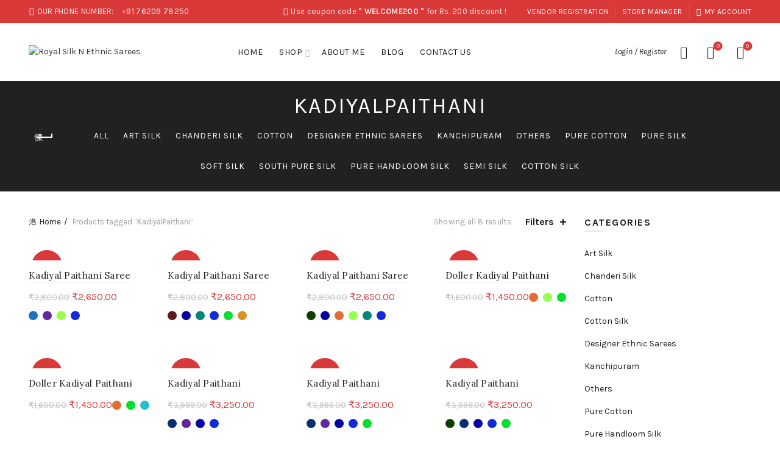

--- FILE ---
content_type: text/html; charset=UTF-8
request_url: https://royalsilknethnicsarees.com/product-tag/kadiyalpaithani/
body_size: 46959
content:
<!DOCTYPE html>
<!--[if IE 8]>
<html class="ie ie8" lang="en-US">
<![endif]-->
<!--[if !(IE 7) & !(IE 8)]><!-->
<html lang="en-US">
<!--<![endif]-->
<head>
	<meta charset="UTF-8">
	<meta name="viewport" content="width=device-width, initial-scale=1.0, maximum-scale=1.0, user-scalable=no">
	<title>Royal Silk N Ethnic Sarees | shopping experience &amp; bond of Trust</title>
	<meta name="keywords" content="Indian Sarees, Designer ethnic Sarees, Traditional Silk Sarees, Paithani Sarees, Handloom Sarees, Wedding Sarees, Banarasi Saree, Cotton Sarees, South Silk, Soft Silk, Upadda, Georgette saree">
	<meta name="description" content="Trending Online Indian Silk Sarees Shopping store having stylish collections of ethnic sarees, Handloom Pure silk Sarees, Designer Party Wear Sarees for women at best discounted prices with free shipping for India &amp; low cost shipping for abroad">
	<link rel="profile" href="http://gmpg.org/xfn/11">
	<link rel="pingback" href="https://royalsilknethnicsarees.com/xmlrpc.php">

	<title>KadiyalPaithani &#8211; Royal Silk N Ethnic Sarees</title>
<meta name='robots' content='max-image-preview:large' />
<link rel='dns-prefetch' href='//fonts.googleapis.com' />
<link rel="alternate" type="application/rss+xml" title="Royal Silk N Ethnic Sarees &raquo; Feed" href="https://royalsilknethnicsarees.com/feed/" />
<link rel="alternate" type="application/rss+xml" title="Royal Silk N Ethnic Sarees &raquo; Comments Feed" href="https://royalsilknethnicsarees.com/comments/feed/" />
<link rel="alternate" type="application/rss+xml" title="Royal Silk N Ethnic Sarees &raquo; KadiyalPaithani Tag Feed" href="https://royalsilknethnicsarees.com/product-tag/kadiyalpaithani/feed/" />
		<!-- This site uses the Google Analytics by MonsterInsights plugin v9.0.1 - Using Analytics tracking - https://www.monsterinsights.com/ -->
							<script src="//www.googletagmanager.com/gtag/js?id=G-0LRW099VEX"  data-cfasync="false" data-wpfc-render="false" type="text/javascript" async></script>
			<script data-cfasync="false" data-wpfc-render="false" type="text/javascript">
				var mi_version = '9.0.1';
				var mi_track_user = true;
				var mi_no_track_reason = '';
								var MonsterInsightsDefaultLocations = {"page_location":"https:\/\/royalsilknethnicsarees.com\/product-tag\/kadiyalpaithani\/"};
				if ( typeof MonsterInsightsPrivacyGuardFilter === 'function' ) {
					var MonsterInsightsLocations = (typeof MonsterInsightsExcludeQuery === 'object') ? MonsterInsightsPrivacyGuardFilter( MonsterInsightsExcludeQuery ) : MonsterInsightsPrivacyGuardFilter( MonsterInsightsDefaultLocations );
				} else {
					var MonsterInsightsLocations = (typeof MonsterInsightsExcludeQuery === 'object') ? MonsterInsightsExcludeQuery : MonsterInsightsDefaultLocations;
				}

								var disableStrs = [
										'ga-disable-G-0LRW099VEX',
									];

				/* Function to detect opted out users */
				function __gtagTrackerIsOptedOut() {
					for (var index = 0; index < disableStrs.length; index++) {
						if (document.cookie.indexOf(disableStrs[index] + '=true') > -1) {
							return true;
						}
					}

					return false;
				}

				/* Disable tracking if the opt-out cookie exists. */
				if (__gtagTrackerIsOptedOut()) {
					for (var index = 0; index < disableStrs.length; index++) {
						window[disableStrs[index]] = true;
					}
				}

				/* Opt-out function */
				function __gtagTrackerOptout() {
					for (var index = 0; index < disableStrs.length; index++) {
						document.cookie = disableStrs[index] + '=true; expires=Thu, 31 Dec 2099 23:59:59 UTC; path=/';
						window[disableStrs[index]] = true;
					}
				}

				if ('undefined' === typeof gaOptout) {
					function gaOptout() {
						__gtagTrackerOptout();
					}
				}
								window.dataLayer = window.dataLayer || [];

				window.MonsterInsightsDualTracker = {
					helpers: {},
					trackers: {},
				};
				if (mi_track_user) {
					function __gtagDataLayer() {
						dataLayer.push(arguments);
					}

					function __gtagTracker(type, name, parameters) {
						if (!parameters) {
							parameters = {};
						}

						if (parameters.send_to) {
							__gtagDataLayer.apply(null, arguments);
							return;
						}

						if (type === 'event') {
														parameters.send_to = monsterinsights_frontend.v4_id;
							var hookName = name;
							if (typeof parameters['event_category'] !== 'undefined') {
								hookName = parameters['event_category'] + ':' + name;
							}

							if (typeof MonsterInsightsDualTracker.trackers[hookName] !== 'undefined') {
								MonsterInsightsDualTracker.trackers[hookName](parameters);
							} else {
								__gtagDataLayer('event', name, parameters);
							}
							
						} else {
							__gtagDataLayer.apply(null, arguments);
						}
					}

					__gtagTracker('js', new Date());
					__gtagTracker('set', {
						'developer_id.dZGIzZG': true,
											});
					if ( MonsterInsightsLocations.page_location ) {
						__gtagTracker('set', MonsterInsightsLocations);
					}
										__gtagTracker('config', 'G-0LRW099VEX', {"forceSSL":"true","link_attribution":"true"} );
															window.gtag = __gtagTracker;										(function () {
						/* https://developers.google.com/analytics/devguides/collection/analyticsjs/ */
						/* ga and __gaTracker compatibility shim. */
						var noopfn = function () {
							return null;
						};
						var newtracker = function () {
							return new Tracker();
						};
						var Tracker = function () {
							return null;
						};
						var p = Tracker.prototype;
						p.get = noopfn;
						p.set = noopfn;
						p.send = function () {
							var args = Array.prototype.slice.call(arguments);
							args.unshift('send');
							__gaTracker.apply(null, args);
						};
						var __gaTracker = function () {
							var len = arguments.length;
							if (len === 0) {
								return;
							}
							var f = arguments[len - 1];
							if (typeof f !== 'object' || f === null || typeof f.hitCallback !== 'function') {
								if ('send' === arguments[0]) {
									var hitConverted, hitObject = false, action;
									if ('event' === arguments[1]) {
										if ('undefined' !== typeof arguments[3]) {
											hitObject = {
												'eventAction': arguments[3],
												'eventCategory': arguments[2],
												'eventLabel': arguments[4],
												'value': arguments[5] ? arguments[5] : 1,
											}
										}
									}
									if ('pageview' === arguments[1]) {
										if ('undefined' !== typeof arguments[2]) {
											hitObject = {
												'eventAction': 'page_view',
												'page_path': arguments[2],
											}
										}
									}
									if (typeof arguments[2] === 'object') {
										hitObject = arguments[2];
									}
									if (typeof arguments[5] === 'object') {
										Object.assign(hitObject, arguments[5]);
									}
									if ('undefined' !== typeof arguments[1].hitType) {
										hitObject = arguments[1];
										if ('pageview' === hitObject.hitType) {
											hitObject.eventAction = 'page_view';
										}
									}
									if (hitObject) {
										action = 'timing' === arguments[1].hitType ? 'timing_complete' : hitObject.eventAction;
										hitConverted = mapArgs(hitObject);
										__gtagTracker('event', action, hitConverted);
									}
								}
								return;
							}

							function mapArgs(args) {
								var arg, hit = {};
								var gaMap = {
									'eventCategory': 'event_category',
									'eventAction': 'event_action',
									'eventLabel': 'event_label',
									'eventValue': 'event_value',
									'nonInteraction': 'non_interaction',
									'timingCategory': 'event_category',
									'timingVar': 'name',
									'timingValue': 'value',
									'timingLabel': 'event_label',
									'page': 'page_path',
									'location': 'page_location',
									'title': 'page_title',
									'referrer' : 'page_referrer',
								};
								for (arg in args) {
																		if (!(!args.hasOwnProperty(arg) || !gaMap.hasOwnProperty(arg))) {
										hit[gaMap[arg]] = args[arg];
									} else {
										hit[arg] = args[arg];
									}
								}
								return hit;
							}

							try {
								f.hitCallback();
							} catch (ex) {
							}
						};
						__gaTracker.create = newtracker;
						__gaTracker.getByName = newtracker;
						__gaTracker.getAll = function () {
							return [];
						};
						__gaTracker.remove = noopfn;
						__gaTracker.loaded = true;
						window['__gaTracker'] = __gaTracker;
					})();
									} else {
										console.log("");
					(function () {
						function __gtagTracker() {
							return null;
						}

						window['__gtagTracker'] = __gtagTracker;
						window['gtag'] = __gtagTracker;
					})();
									}
			</script>
				<!-- / Google Analytics by MonsterInsights -->
		<style id='wp-emoji-styles-inline-css' type='text/css'>

	img.wp-smiley, img.emoji {
		display: inline !important;
		border: none !important;
		box-shadow: none !important;
		height: 1em !important;
		width: 1em !important;
		margin: 0 0.07em !important;
		vertical-align: -0.1em !important;
		background: none !important;
		padding: 0 !important;
	}
</style>
<link rel='stylesheet' id='wp-block-library-css' href='https://royalsilknethnicsarees.com/wp-includes/css/dist/block-library/style.min.css?ver=6.6.2' type='text/css' media='all' />
<style id='safe-svg-svg-icon-style-inline-css' type='text/css'>
.safe-svg-cover{text-align:center}.safe-svg-cover .safe-svg-inside{display:inline-block;max-width:100%}.safe-svg-cover svg{height:100%;max-height:100%;max-width:100%;width:100%}

</style>
<style id='joinchat-button-style-inline-css' type='text/css'>
.wp-block-joinchat-button{border:none!important;text-align:center}.wp-block-joinchat-button figure{display:table;margin:0 auto;padding:0}.wp-block-joinchat-button figcaption{font:normal normal 400 .6em/2em var(--wp--preset--font-family--system-font,sans-serif);margin:0;padding:0}.wp-block-joinchat-button .joinchat-button__qr{background-color:#fff;border:6px solid #25d366;border-radius:30px;box-sizing:content-box;display:block;height:200px;margin:auto;overflow:hidden;padding:10px;width:200px}.wp-block-joinchat-button .joinchat-button__qr canvas,.wp-block-joinchat-button .joinchat-button__qr img{display:block;margin:auto}.wp-block-joinchat-button .joinchat-button__link{align-items:center;background-color:#25d366;border:6px solid #25d366;border-radius:30px;display:inline-flex;flex-flow:row nowrap;justify-content:center;line-height:1.25em;margin:0 auto;text-decoration:none}.wp-block-joinchat-button .joinchat-button__link:before{background:transparent var(--joinchat-ico) no-repeat center;background-size:100%;content:"";display:block;height:1.5em;margin:-.75em .75em -.75em 0;width:1.5em}.wp-block-joinchat-button figure+.joinchat-button__link{margin-top:10px}@media (orientation:landscape)and (min-height:481px),(orientation:portrait)and (min-width:481px){.wp-block-joinchat-button.joinchat-button--qr-only figure+.joinchat-button__link{display:none}}@media (max-width:480px),(orientation:landscape)and (max-height:480px){.wp-block-joinchat-button figure{display:none}}

</style>
<style id='classic-theme-styles-inline-css' type='text/css'>
/*! This file is auto-generated */
.wp-block-button__link{color:#fff;background-color:#32373c;border-radius:9999px;box-shadow:none;text-decoration:none;padding:calc(.667em + 2px) calc(1.333em + 2px);font-size:1.125em}.wp-block-file__button{background:#32373c;color:#fff;text-decoration:none}
</style>
<style id='global-styles-inline-css' type='text/css'>
:root{--wp--preset--aspect-ratio--square: 1;--wp--preset--aspect-ratio--4-3: 4/3;--wp--preset--aspect-ratio--3-4: 3/4;--wp--preset--aspect-ratio--3-2: 3/2;--wp--preset--aspect-ratio--2-3: 2/3;--wp--preset--aspect-ratio--16-9: 16/9;--wp--preset--aspect-ratio--9-16: 9/16;--wp--preset--color--black: #000000;--wp--preset--color--cyan-bluish-gray: #abb8c3;--wp--preset--color--white: #ffffff;--wp--preset--color--pale-pink: #f78da7;--wp--preset--color--vivid-red: #cf2e2e;--wp--preset--color--luminous-vivid-orange: #ff6900;--wp--preset--color--luminous-vivid-amber: #fcb900;--wp--preset--color--light-green-cyan: #7bdcb5;--wp--preset--color--vivid-green-cyan: #00d084;--wp--preset--color--pale-cyan-blue: #8ed1fc;--wp--preset--color--vivid-cyan-blue: #0693e3;--wp--preset--color--vivid-purple: #9b51e0;--wp--preset--gradient--vivid-cyan-blue-to-vivid-purple: linear-gradient(135deg,rgba(6,147,227,1) 0%,rgb(155,81,224) 100%);--wp--preset--gradient--light-green-cyan-to-vivid-green-cyan: linear-gradient(135deg,rgb(122,220,180) 0%,rgb(0,208,130) 100%);--wp--preset--gradient--luminous-vivid-amber-to-luminous-vivid-orange: linear-gradient(135deg,rgba(252,185,0,1) 0%,rgba(255,105,0,1) 100%);--wp--preset--gradient--luminous-vivid-orange-to-vivid-red: linear-gradient(135deg,rgba(255,105,0,1) 0%,rgb(207,46,46) 100%);--wp--preset--gradient--very-light-gray-to-cyan-bluish-gray: linear-gradient(135deg,rgb(238,238,238) 0%,rgb(169,184,195) 100%);--wp--preset--gradient--cool-to-warm-spectrum: linear-gradient(135deg,rgb(74,234,220) 0%,rgb(151,120,209) 20%,rgb(207,42,186) 40%,rgb(238,44,130) 60%,rgb(251,105,98) 80%,rgb(254,248,76) 100%);--wp--preset--gradient--blush-light-purple: linear-gradient(135deg,rgb(255,206,236) 0%,rgb(152,150,240) 100%);--wp--preset--gradient--blush-bordeaux: linear-gradient(135deg,rgb(254,205,165) 0%,rgb(254,45,45) 50%,rgb(107,0,62) 100%);--wp--preset--gradient--luminous-dusk: linear-gradient(135deg,rgb(255,203,112) 0%,rgb(199,81,192) 50%,rgb(65,88,208) 100%);--wp--preset--gradient--pale-ocean: linear-gradient(135deg,rgb(255,245,203) 0%,rgb(182,227,212) 50%,rgb(51,167,181) 100%);--wp--preset--gradient--electric-grass: linear-gradient(135deg,rgb(202,248,128) 0%,rgb(113,206,126) 100%);--wp--preset--gradient--midnight: linear-gradient(135deg,rgb(2,3,129) 0%,rgb(40,116,252) 100%);--wp--preset--font-size--small: 13px;--wp--preset--font-size--medium: 20px;--wp--preset--font-size--large: 36px;--wp--preset--font-size--x-large: 42px;--wp--preset--font-family--inter: "Inter", sans-serif;--wp--preset--font-family--cardo: Cardo;--wp--preset--spacing--20: 0.44rem;--wp--preset--spacing--30: 0.67rem;--wp--preset--spacing--40: 1rem;--wp--preset--spacing--50: 1.5rem;--wp--preset--spacing--60: 2.25rem;--wp--preset--spacing--70: 3.38rem;--wp--preset--spacing--80: 5.06rem;--wp--preset--shadow--natural: 6px 6px 9px rgba(0, 0, 0, 0.2);--wp--preset--shadow--deep: 12px 12px 50px rgba(0, 0, 0, 0.4);--wp--preset--shadow--sharp: 6px 6px 0px rgba(0, 0, 0, 0.2);--wp--preset--shadow--outlined: 6px 6px 0px -3px rgba(255, 255, 255, 1), 6px 6px rgba(0, 0, 0, 1);--wp--preset--shadow--crisp: 6px 6px 0px rgba(0, 0, 0, 1);}:where(.is-layout-flex){gap: 0.5em;}:where(.is-layout-grid){gap: 0.5em;}body .is-layout-flex{display: flex;}.is-layout-flex{flex-wrap: wrap;align-items: center;}.is-layout-flex > :is(*, div){margin: 0;}body .is-layout-grid{display: grid;}.is-layout-grid > :is(*, div){margin: 0;}:where(.wp-block-columns.is-layout-flex){gap: 2em;}:where(.wp-block-columns.is-layout-grid){gap: 2em;}:where(.wp-block-post-template.is-layout-flex){gap: 1.25em;}:where(.wp-block-post-template.is-layout-grid){gap: 1.25em;}.has-black-color{color: var(--wp--preset--color--black) !important;}.has-cyan-bluish-gray-color{color: var(--wp--preset--color--cyan-bluish-gray) !important;}.has-white-color{color: var(--wp--preset--color--white) !important;}.has-pale-pink-color{color: var(--wp--preset--color--pale-pink) !important;}.has-vivid-red-color{color: var(--wp--preset--color--vivid-red) !important;}.has-luminous-vivid-orange-color{color: var(--wp--preset--color--luminous-vivid-orange) !important;}.has-luminous-vivid-amber-color{color: var(--wp--preset--color--luminous-vivid-amber) !important;}.has-light-green-cyan-color{color: var(--wp--preset--color--light-green-cyan) !important;}.has-vivid-green-cyan-color{color: var(--wp--preset--color--vivid-green-cyan) !important;}.has-pale-cyan-blue-color{color: var(--wp--preset--color--pale-cyan-blue) !important;}.has-vivid-cyan-blue-color{color: var(--wp--preset--color--vivid-cyan-blue) !important;}.has-vivid-purple-color{color: var(--wp--preset--color--vivid-purple) !important;}.has-black-background-color{background-color: var(--wp--preset--color--black) !important;}.has-cyan-bluish-gray-background-color{background-color: var(--wp--preset--color--cyan-bluish-gray) !important;}.has-white-background-color{background-color: var(--wp--preset--color--white) !important;}.has-pale-pink-background-color{background-color: var(--wp--preset--color--pale-pink) !important;}.has-vivid-red-background-color{background-color: var(--wp--preset--color--vivid-red) !important;}.has-luminous-vivid-orange-background-color{background-color: var(--wp--preset--color--luminous-vivid-orange) !important;}.has-luminous-vivid-amber-background-color{background-color: var(--wp--preset--color--luminous-vivid-amber) !important;}.has-light-green-cyan-background-color{background-color: var(--wp--preset--color--light-green-cyan) !important;}.has-vivid-green-cyan-background-color{background-color: var(--wp--preset--color--vivid-green-cyan) !important;}.has-pale-cyan-blue-background-color{background-color: var(--wp--preset--color--pale-cyan-blue) !important;}.has-vivid-cyan-blue-background-color{background-color: var(--wp--preset--color--vivid-cyan-blue) !important;}.has-vivid-purple-background-color{background-color: var(--wp--preset--color--vivid-purple) !important;}.has-black-border-color{border-color: var(--wp--preset--color--black) !important;}.has-cyan-bluish-gray-border-color{border-color: var(--wp--preset--color--cyan-bluish-gray) !important;}.has-white-border-color{border-color: var(--wp--preset--color--white) !important;}.has-pale-pink-border-color{border-color: var(--wp--preset--color--pale-pink) !important;}.has-vivid-red-border-color{border-color: var(--wp--preset--color--vivid-red) !important;}.has-luminous-vivid-orange-border-color{border-color: var(--wp--preset--color--luminous-vivid-orange) !important;}.has-luminous-vivid-amber-border-color{border-color: var(--wp--preset--color--luminous-vivid-amber) !important;}.has-light-green-cyan-border-color{border-color: var(--wp--preset--color--light-green-cyan) !important;}.has-vivid-green-cyan-border-color{border-color: var(--wp--preset--color--vivid-green-cyan) !important;}.has-pale-cyan-blue-border-color{border-color: var(--wp--preset--color--pale-cyan-blue) !important;}.has-vivid-cyan-blue-border-color{border-color: var(--wp--preset--color--vivid-cyan-blue) !important;}.has-vivid-purple-border-color{border-color: var(--wp--preset--color--vivid-purple) !important;}.has-vivid-cyan-blue-to-vivid-purple-gradient-background{background: var(--wp--preset--gradient--vivid-cyan-blue-to-vivid-purple) !important;}.has-light-green-cyan-to-vivid-green-cyan-gradient-background{background: var(--wp--preset--gradient--light-green-cyan-to-vivid-green-cyan) !important;}.has-luminous-vivid-amber-to-luminous-vivid-orange-gradient-background{background: var(--wp--preset--gradient--luminous-vivid-amber-to-luminous-vivid-orange) !important;}.has-luminous-vivid-orange-to-vivid-red-gradient-background{background: var(--wp--preset--gradient--luminous-vivid-orange-to-vivid-red) !important;}.has-very-light-gray-to-cyan-bluish-gray-gradient-background{background: var(--wp--preset--gradient--very-light-gray-to-cyan-bluish-gray) !important;}.has-cool-to-warm-spectrum-gradient-background{background: var(--wp--preset--gradient--cool-to-warm-spectrum) !important;}.has-blush-light-purple-gradient-background{background: var(--wp--preset--gradient--blush-light-purple) !important;}.has-blush-bordeaux-gradient-background{background: var(--wp--preset--gradient--blush-bordeaux) !important;}.has-luminous-dusk-gradient-background{background: var(--wp--preset--gradient--luminous-dusk) !important;}.has-pale-ocean-gradient-background{background: var(--wp--preset--gradient--pale-ocean) !important;}.has-electric-grass-gradient-background{background: var(--wp--preset--gradient--electric-grass) !important;}.has-midnight-gradient-background{background: var(--wp--preset--gradient--midnight) !important;}.has-small-font-size{font-size: var(--wp--preset--font-size--small) !important;}.has-medium-font-size{font-size: var(--wp--preset--font-size--medium) !important;}.has-large-font-size{font-size: var(--wp--preset--font-size--large) !important;}.has-x-large-font-size{font-size: var(--wp--preset--font-size--x-large) !important;}
:where(.wp-block-post-template.is-layout-flex){gap: 1.25em;}:where(.wp-block-post-template.is-layout-grid){gap: 1.25em;}
:where(.wp-block-columns.is-layout-flex){gap: 2em;}:where(.wp-block-columns.is-layout-grid){gap: 2em;}
:root :where(.wp-block-pullquote){font-size: 1.5em;line-height: 1.6;}
</style>
<link rel='stylesheet' id='qligg-swiper-css' href='https://royalsilknethnicsarees.com/wp-content/plugins/insta-gallery/assets/frontend/swiper/swiper.min.css?ver=4.5.8' type='text/css' media='all' />
<link rel='stylesheet' id='qligg-frontend-css' href='https://royalsilknethnicsarees.com/wp-content/plugins/insta-gallery/build/frontend/css/style.css?ver=4.5.8' type='text/css' media='all' />
<style id='woocommerce-inline-inline-css' type='text/css'>
.woocommerce form .form-row .required { visibility: visible; }
</style>
<link rel='stylesheet' id='joinchat-css' href='https://royalsilknethnicsarees.com/wp-content/plugins/creame-whatsapp-me/public/css/joinchat-btn.min.css?ver=5.1.7' type='text/css' media='all' />
<style id='joinchat-inline-css' type='text/css'>
.joinchat{--red:37;--green:211;--blue:102;--bw:100}
</style>
<link rel='stylesheet' id='wcfm_core_css-css' href='https://royalsilknethnicsarees.com/wp-content/plugins/wc-frontend-manager/assets/css/min/wcfm-style-core.css?ver=6.7.12' type='text/css' media='all' />
<link rel='stylesheet' id='wcfmvm_custom_subscribe_button_css-css' href='https://royalsilknethnicsarees.com/wp-content/uploads/wcfm/wcfmvm-style-custom-subscribe-button-1681830897.css?ver=2.11.5' type='text/css' media='all' />
<link rel='stylesheet' id='jquery-ui-style-css' href='https://royalsilknethnicsarees.com/wp-content/plugins/woocommerce/assets/css/jquery-ui/jquery-ui.min.css?ver=9.3.1' type='text/css' media='all' />
<link rel='stylesheet' id='wcfm_fa_icon_css-css' href='https://royalsilknethnicsarees.com/wp-content/plugins/wc-frontend-manager/assets/fonts/font-awesome/css/wcfmicon.min.css?ver=6.7.12' type='text/css' media='all' />
<link rel='stylesheet' id='select2_css-css' href='https://royalsilknethnicsarees.com/wp-content/plugins/wc-frontend-manager/includes/libs/select2/select2.css?ver=6.7.12' type='text/css' media='all' />
<link rel='stylesheet' id='featherlight-css' href='https://royalsilknethnicsarees.com/wp-content/plugins/wpc-coupon-listing/assets/libs/featherlight/featherlight.css?ver=6.6.2' type='text/css' media='all' />
<link rel='stylesheet' id='wpccl-frontend-css' href='https://royalsilknethnicsarees.com/wp-content/plugins/wpc-coupon-listing/assets/css/frontend.css?ver=6.6.2' type='text/css' media='all' />
<link rel='stylesheet' id='bootstrap-css' href='https://royalsilknethnicsarees.com/wp-content/themes/basel/css/bootstrap.min.css?ver=5.6.1' type='text/css' media='all' />
<link rel='stylesheet' id='basel-style-css' href='https://royalsilknethnicsarees.com/wp-content/themes/basel/css/parts/base.min.css?ver=5.6.1' type='text/css' media='all' />
<link rel='stylesheet' id='js_composer_front-css' href='https://royalsilknethnicsarees.com/wp-content/plugins/js_composer/assets/css/js_composer.min.css?ver=7.1' type='text/css' media='all' />
<link rel='stylesheet' id='vc_font_awesome_5_shims-css' href='https://royalsilknethnicsarees.com/wp-content/plugins/js_composer/assets/lib/bower/font-awesome/css/v4-shims.min.css?ver=7.1' type='text/css' media='all' />
<link rel='stylesheet' id='vc_font_awesome_5-css' href='https://royalsilknethnicsarees.com/wp-content/plugins/js_composer/assets/lib/bower/font-awesome/css/all.min.css?ver=7.1' type='text/css' media='all' />
<link rel='stylesheet' id='basel-wp-gutenberg-css' href='https://royalsilknethnicsarees.com/wp-content/themes/basel/css/parts/wp-gutenberg.min.css?ver=5.6.1' type='text/css' media='all' />
<link rel='stylesheet' id='basel-int-revolution-slider-css' href='https://royalsilknethnicsarees.com/wp-content/themes/basel/css/parts/int-revolution-slider.min.css?ver=5.6.1' type='text/css' media='all' />
<link rel='stylesheet' id='basel-int-mc4wp-css' href='https://royalsilknethnicsarees.com/wp-content/themes/basel/css/parts/int-mc4wp.min.css?ver=5.6.1' type='text/css' media='all' />
<link rel='stylesheet' id='basel-int-wpcf7-css' href='https://royalsilknethnicsarees.com/wp-content/themes/basel/css/parts/int-wpcf7.min.css?ver=5.6.1' type='text/css' media='all' />
<link rel='stylesheet' id='basel-int-wpbakery-base-css' href='https://royalsilknethnicsarees.com/wp-content/themes/basel/css/parts/int-wpbakery-base.min.css?ver=5.6.1' type='text/css' media='all' />
<link rel='stylesheet' id='basel-woo-base-css' href='https://royalsilknethnicsarees.com/wp-content/themes/basel/css/parts/woo-base.min.css?ver=5.6.1' type='text/css' media='all' />
<link rel='stylesheet' id='basel-woo-page-shop-css' href='https://royalsilknethnicsarees.com/wp-content/themes/basel/css/parts/woo-page-shop.min.css?ver=5.6.1' type='text/css' media='all' />
<link rel='stylesheet' id='basel-woo-opt-social-login-css' href='https://royalsilknethnicsarees.com/wp-content/themes/basel/css/parts/woo-opt-social-login.min.css?ver=5.6.1' type='text/css' media='all' />
<link rel='stylesheet' id='basel-header-top-bar-css' href='https://royalsilknethnicsarees.com/wp-content/themes/basel/css/parts/header-top-bar.min.css?ver=5.6.1' type='text/css' media='all' />
<link rel='stylesheet' id='basel-header-general-css' href='https://royalsilknethnicsarees.com/wp-content/themes/basel/css/parts/header-general.min.css?ver=5.6.1' type='text/css' media='all' />
<link rel='stylesheet' id='basel-lib-owl-carousel-css' href='https://royalsilknethnicsarees.com/wp-content/themes/basel/css/parts/lib-owl-carousel.min.css?ver=5.6.1' type='text/css' media='all' />
<link rel='stylesheet' id='basel-woo-product-loop-general-css' href='https://royalsilknethnicsarees.com/wp-content/themes/basel/css/parts/woo-product-loop-general.min.css?ver=5.6.1' type='text/css' media='all' />
<link rel='stylesheet' id='basel-woo-product-loop-quick-css' href='https://royalsilknethnicsarees.com/wp-content/themes/basel/css/parts/woo-product-loop-quick.min.css?ver=5.6.1' type='text/css' media='all' />
<link rel='stylesheet' id='basel-woo-opt-add-to-cart-popup-css' href='https://royalsilknethnicsarees.com/wp-content/themes/basel/css/parts/woo-opt-add-to-cart-popup.min.css?ver=5.6.1' type='text/css' media='all' />
<link rel='stylesheet' id='basel-lib-magnific-popup-css' href='https://royalsilknethnicsarees.com/wp-content/themes/basel/css/parts/lib-magnific-popup.min.css?ver=5.6.1' type='text/css' media='all' />
<link rel='stylesheet' id='basel-page-title-css' href='https://royalsilknethnicsarees.com/wp-content/themes/basel/css/parts/page-title.min.css?ver=5.6.1' type='text/css' media='all' />
<link rel='stylesheet' id='basel-woo-opt-shop-title-categories-css' href='https://royalsilknethnicsarees.com/wp-content/themes/basel/css/parts/woo-opt-shop-title-categories.min.css?ver=5.6.1' type='text/css' media='all' />
<link rel='stylesheet' id='basel-opt-off-canvas-sidebar-css' href='https://royalsilknethnicsarees.com/wp-content/themes/basel/css/parts/opt-off-canvas-sidebar.min.css?ver=5.6.1' type='text/css' media='all' />
<link rel='stylesheet' id='basel-woo-opt-shop-filter-area-css' href='https://royalsilknethnicsarees.com/wp-content/themes/basel/css/parts/woo-opt-shop-filter-area.min.css?ver=5.6.1' type='text/css' media='all' />
<link rel='stylesheet' id='basel-woo-categories-general-css' href='https://royalsilknethnicsarees.com/wp-content/themes/basel/css/parts/woo-categories-general.min.css?ver=5.6.1' type='text/css' media='all' />
<link rel='stylesheet' id='basel-woo-product-loop-alt-css' href='https://royalsilknethnicsarees.com/wp-content/themes/basel/css/parts/woo-product-loop-alt.min.css?ver=5.6.1' type='text/css' media='all' />
<link rel='stylesheet' id='basel-footer-general-css' href='https://royalsilknethnicsarees.com/wp-content/themes/basel/css/parts/footer-general.min.css?ver=5.6.1' type='text/css' media='all' />
<link rel='stylesheet' id='basel-opt-bottom-toolbar-css' href='https://royalsilknethnicsarees.com/wp-content/themes/basel/css/parts/opt-bottom-toolbar.min.css?ver=5.6.1' type='text/css' media='all' />
<link rel='stylesheet' id='basel-lib-photoswipe-css' href='https://royalsilknethnicsarees.com/wp-content/themes/basel/css/parts/lib-photoswipe.min.css?ver=5.6.1' type='text/css' media='all' />
<link rel='stylesheet' id='basel-opt-scrolltotop-css' href='https://royalsilknethnicsarees.com/wp-content/themes/basel/css/parts/opt-scrolltotop.min.css?ver=5.6.1' type='text/css' media='all' />
<link rel='stylesheet' id='xts-google-fonts-css' href='//fonts.googleapis.com/css?family=Karla%3A200%2C300%2C400%2C500%2C600%2C700%2C800%2C200italic%2C300italic%2C400italic%2C500italic%2C600italic%2C700italic%2C800italic%7CLora%3A400%2C500%2C600%2C700%2C400italic%2C500italic%2C600italic%2C700italic%7CLato%3A100%2C100italic%2C300%2C300italic%2C400%2C400italic%2C700%2C700italic%2C900%2C900italic&#038;ver=5.6.1' type='text/css' media='all' />
<link rel='stylesheet' id='basel-dynamic-style-css' href='https://royalsilknethnicsarees.com/wp-content/uploads/2024/03/basel-dynamic-1709313292.css?ver=5.6.1' type='text/css' media='all' />
<script type="text/template" id="tmpl-variation-template">
	<div class="woocommerce-variation-description">{{{ data.variation.variation_description }}}</div>
	<div class="woocommerce-variation-price">{{{ data.variation.price_html }}}</div>
	<div class="woocommerce-variation-availability">{{{ data.variation.availability_html }}}</div>
</script>
<script type="text/template" id="tmpl-unavailable-variation-template">
	<p role="alert">Sorry, this product is unavailable. Please choose a different combination.</p>
</script>
<script type="text/javascript" src="https://royalsilknethnicsarees.com/wp-content/plugins/google-analytics-for-wordpress/assets/js/frontend-gtag.min.js?ver=9.0.1" id="monsterinsights-frontend-script-js"></script>
<script data-cfasync="false" data-wpfc-render="false" type="text/javascript" id='monsterinsights-frontend-script-js-extra'>/* <![CDATA[ */
var monsterinsights_frontend = {"js_events_tracking":"true","download_extensions":"doc,pdf,ppt,zip,xls,docx,pptx,xlsx","inbound_paths":"[{\"path\":\"\\\/go\\\/\",\"label\":\"affiliate\"},{\"path\":\"\\\/recommend\\\/\",\"label\":\"affiliate\"}]","home_url":"https:\/\/royalsilknethnicsarees.com","hash_tracking":"false","v4_id":"G-0LRW099VEX"};/* ]]> */
</script>
<script type="text/javascript" src="https://royalsilknethnicsarees.com/wp-includes/js/jquery/jquery.min.js?ver=3.7.1" id="jquery-core-js"></script>
<script type="text/javascript" src="https://royalsilknethnicsarees.com/wp-includes/js/jquery/jquery-migrate.min.js?ver=3.4.1" id="jquery-migrate-js"></script>
<script type="text/javascript" id="print-invoices-packing-slip-labels-for-woocommerce_public-js-extra">
/* <![CDATA[ */
var wf_pklist_params_public = {"show_document_preview":"No","document_access_type":"logged_in","is_user_logged_in":"","msgs":{"invoice_number_prompt_free_order":"\u2018Generate invoice for free orders\u2019 is disabled in Invoice settings > Advanced. You are attempting to generate invoice for this free order. Proceed?","creditnote_number_prompt":"Refund in this order seems not having credit number yet. Do you want to manually generate one ?","invoice_number_prompt_no_from_addr":"Please fill the `from address` in the plugin's general settings.","invoice_title_prompt":"Invoice","invoice_number_prompt":"number has not been generated yet. Do you want to manually generate one ?","pop_dont_show_again":false,"request_error":"Request error.","error_loading_data":"Error loading data.","min_value_error":"minimum value should be","generating_document_text":"Generating document...","new_tab_open_error":"Failed to open new tab. Please check your browser settings."}};
/* ]]> */
</script>
<script type="text/javascript" src="https://royalsilknethnicsarees.com/wp-content/plugins/print-invoices-packing-slip-labels-for-woocommerce/public/js/wf-woocommerce-packing-list-public.js?ver=4.6.1" id="print-invoices-packing-slip-labels-for-woocommerce_public-js"></script>
<script type="text/javascript" src="https://royalsilknethnicsarees.com/wp-content/plugins/woocommerce/assets/js/jquery-blockui/jquery.blockUI.min.js?ver=2.7.0-wc.9.3.1" id="jquery-blockui-js" data-wp-strategy="defer"></script>
<script type="text/javascript" id="wc-add-to-cart-js-extra">
/* <![CDATA[ */
var wc_add_to_cart_params = {"ajax_url":"\/wp-admin\/admin-ajax.php","wc_ajax_url":"\/?wc-ajax=%%endpoint%%","i18n_view_cart":"View cart","cart_url":"https:\/\/royalsilknethnicsarees.com\/cart\/","is_cart":"","cart_redirect_after_add":"yes"};
/* ]]> */
</script>
<script type="text/javascript" src="https://royalsilknethnicsarees.com/wp-content/plugins/woocommerce/assets/js/frontend/add-to-cart.min.js?ver=9.3.1" id="wc-add-to-cart-js" data-wp-strategy="defer"></script>
<script type="text/javascript" src="https://royalsilknethnicsarees.com/wp-content/plugins/woocommerce/assets/js/js-cookie/js.cookie.min.js?ver=2.1.4-wc.9.3.1" id="js-cookie-js" data-wp-strategy="defer"></script>
<script type="text/javascript" id="woocommerce-js-extra">
/* <![CDATA[ */
var woocommerce_params = {"ajax_url":"\/wp-admin\/admin-ajax.php","wc_ajax_url":"\/?wc-ajax=%%endpoint%%"};
/* ]]> */
</script>
<script type="text/javascript" src="https://royalsilknethnicsarees.com/wp-content/plugins/woocommerce/assets/js/frontend/woocommerce.min.js?ver=9.3.1" id="woocommerce-js" defer="defer" data-wp-strategy="defer"></script>
<script type="text/javascript" src="https://royalsilknethnicsarees.com/wp-content/plugins/js_composer/assets/js/vendors/woocommerce-add-to-cart.js?ver=7.1" id="vc_woocommerce-add-to-cart-js-js"></script>
<!--[if lt IE 9]>
<script type="text/javascript" src="https://royalsilknethnicsarees.com/wp-content/themes/basel/js/html5.min.js?ver=5.6.1" id="basel_html5shiv-js"></script>
<![endif]-->
<script type="text/javascript" src="https://royalsilknethnicsarees.com/wp-includes/js/underscore.min.js?ver=1.13.4" id="underscore-js"></script>
<script type="text/javascript" id="wp-util-js-extra">
/* <![CDATA[ */
var _wpUtilSettings = {"ajax":{"url":"\/wp-admin\/admin-ajax.php"}};
/* ]]> */
</script>
<script type="text/javascript" src="https://royalsilknethnicsarees.com/wp-includes/js/wp-util.min.js?ver=6.6.2" id="wp-util-js"></script>
<script type="text/javascript" id="wc-add-to-cart-variation-js-extra">
/* <![CDATA[ */
var wc_add_to_cart_variation_params = {"wc_ajax_url":"\/?wc-ajax=%%endpoint%%","i18n_no_matching_variations_text":"Sorry, no products matched your selection. Please choose a different combination.","i18n_make_a_selection_text":"Please select some product options before adding this product to your cart.","i18n_unavailable_text":"Sorry, this product is unavailable. Please choose a different combination."};
/* ]]> */
</script>
<script type="text/javascript" src="https://royalsilknethnicsarees.com/wp-content/plugins/woocommerce/assets/js/frontend/add-to-cart-variation.min.js?ver=9.3.1" id="wc-add-to-cart-variation-js" defer="defer" data-wp-strategy="defer"></script>
<script></script><link rel="https://api.w.org/" href="https://royalsilknethnicsarees.com/wp-json/" /><link rel="alternate" title="JSON" type="application/json" href="https://royalsilknethnicsarees.com/wp-json/wp/v2/product_tag/235" /><link rel="EditURI" type="application/rsd+xml" title="RSD" href="https://royalsilknethnicsarees.com/xmlrpc.php?rsd" />
<meta name="generator" content="WordPress 6.6.2" />
<meta name="generator" content="WooCommerce 9.3.1" />
		<script type="text/javascript">
			//<![CDATA[
			var show_msg = '';
			if (show_msg !== '0') {
				var options = {view_src: "View Source is disabled!", inspect_elem: "Inspect Element is disabled!", right_click: "Right click is disabled!", copy_cut_paste_content: "Cut/Copy/Paste is disabled!", image_drop: "Image Drag-n-Drop is disabled!" }
			} else {
				var options = '';
			}

         	function nocontextmenu(e) { return false; }
         	document.oncontextmenu = nocontextmenu;
         	document.ondragstart = function() { return false;}

			document.onmousedown = function (event) {
				event = (event || window.event);
				if (event.keyCode === 123) {
					if (show_msg !== '0') {show_toast('inspect_elem');}
					return false;
				}
			}
			document.onkeydown = function (event) {
				event = (event || window.event);
				//alert(event.keyCode);   return false;
				if (event.keyCode === 123 ||
						event.ctrlKey && event.shiftKey && event.keyCode === 73 ||
						event.ctrlKey && event.shiftKey && event.keyCode === 75) {
					if (show_msg !== '0') {show_toast('inspect_elem');}
					return false;
				}
				if (event.ctrlKey && event.keyCode === 85) {
					if (show_msg !== '0') {show_toast('view_src');}
					return false;
				}
			}
			function addMultiEventListener(element, eventNames, listener) {
				var events = eventNames.split(' ');
				for (var i = 0, iLen = events.length; i < iLen; i++) {
					element.addEventListener(events[i], function (e) {
						e.preventDefault();
						if (show_msg !== '0') {
							show_toast(listener);
						}
					});
				}
			}
			addMultiEventListener(document, 'contextmenu', 'right_click');
			addMultiEventListener(document, 'cut copy paste print', 'copy_cut_paste_content');
			addMultiEventListener(document, 'drag drop', 'image_drop');
			function show_toast(text) {
				var x = document.getElementById("amm_drcfw_toast_msg");
				x.innerHTML = eval('options.' + text);
				x.className = "show";
				setTimeout(function () {
					x.className = x.className.replace("show", "")
				}, 3000);
			}
		//]]>
		</script>
		<style type="text/css">body * :not(input):not(textarea){user-select:none !important; -webkit-touch-callout: none !important;  -webkit-user-select: none !important; -moz-user-select:none !important; -khtml-user-select:none !important; -ms-user-select: none !important;}#amm_drcfw_toast_msg{visibility:hidden;min-width:250px;margin-left:-125px;background-color:#333;color:#fff;text-align:center;border-radius:2px;padding:16px;position:fixed;z-index:999;left:50%;bottom:30px;font-size:17px}#amm_drcfw_toast_msg.show{visibility:visible;-webkit-animation:fadein .5s,fadeout .5s 2.5s;animation:fadein .5s,fadeout .5s 2.5s}@-webkit-keyframes fadein{from{bottom:0;opacity:0}to{bottom:30px;opacity:1}}@keyframes fadein{from{bottom:0;opacity:0}to{bottom:30px;opacity:1}}@-webkit-keyframes fadeout{from{bottom:30px;opacity:1}to{bottom:0;opacity:0}}@keyframes fadeout{from{bottom:30px;opacity:1}to{bottom:0;opacity:0}}</style>
		<meta name="theme-color" content="">		
		
		
							<link rel="shortcut icon" href="https://royalsilknethnicsarees.com/wp-content/uploads/2023/02/favicon.png">
			<link rel="apple-touch-icon-precomposed" sizes="152x152" href="https://royalsilknethnicsarees.com/wp-content/uploads/2023/02/favicon.png">
		        <style> 
            	
			/* Shop popup */
			
			.basel-promo-popup {
			   max-width: 900px;
			}
	
            .site-logo {
                width: 20%;
            }    

            .site-logo img {
                max-width: 200px;
                max-height: 95px;
            }    

                            .right-column {
                    width: 352px;
                }  
            
                            .basel-woocommerce-layered-nav .basel-scroll-content {
                    max-height: 280px;
                }
            
			/* header Banner */
			body .header-banner {
				height: 40px;
			}
	
			body.header-banner-display .website-wrapper {
				margin-top:40px;
			}	

            /* Topbar height configs */

			.topbar-menu ul > li {
				line-height: 38px;
			}
			
			.topbar-wrapp,
			.topbar-content:before {
				height: 38px;
			}
			
			.sticky-header-prepared.basel-top-bar-on .header-shop, 
			.sticky-header-prepared.basel-top-bar-on .header-split,
			.enable-sticky-header.basel-header-overlap.basel-top-bar-on .main-header {
				top: 38px;
			}

            /* Header height configs */

            /* Limit logo image height for according to header height */
            .site-logo img {
                max-height: 95px;
            } 

            /* And for sticky header logo also */
            .act-scroll .site-logo img,
            .header-clone .site-logo img {
                max-height: 75px;
            }   

            /* Set sticky headers height for cloned headers based on menu links line height */
            .header-clone .main-nav .menu > li > a {
                height: 75px;
                line-height: 75px;
            } 

            /* Height for switch logos */

            .sticky-header-real:not(.global-header-menu-top) .switch-logo-enable .basel-logo {
                height: 95px;
            }

            .sticky-header-real:not(.global-header-menu-top) .act-scroll .switch-logo-enable .basel-logo {
                height: 75px;
            }

            .sticky-header-real:not(.global-header-menu-top) .act-scroll .switch-logo-enable {
                transform: translateY(-75px);
            }

                            /* Header height for these layouts based on it's menu links line height */
                .main-nav .menu > li > a {
                    height: 95px;
                    line-height: 95px;
                }  
                /* The same for sticky header */
                .act-scroll .main-nav .menu > li > a {
                    height: 75px;
                    line-height: 75px;
                }  
            
            
            
            
            /* Page headings settings for heading overlap. Calculate on the header height base */

            .basel-header-overlap .title-size-default,
            .basel-header-overlap .title-size-small,
            .basel-header-overlap .title-shop.without-title.title-size-default,
            .basel-header-overlap .title-shop.without-title.title-size-small {
                padding-top: 135px;
            }


            .basel-header-overlap .title-shop.without-title.title-size-large,
            .basel-header-overlap .title-size-large {
                padding-top: 215px;
            }

            @media (max-width: 991px) {

				/* header Banner */
				body .header-banner {
					height: 40px;
				}
	
				body.header-banner-display .website-wrapper {
					margin-top:40px;
				}

	            /* Topbar height configs */
				.topbar-menu ul > li {
					line-height: 38px;
				}
				
				.topbar-wrapp,
				.topbar-content:before {
					height: 38px;
				}
				
				.sticky-header-prepared.basel-top-bar-on .header-shop, 
				.sticky-header-prepared.basel-top-bar-on .header-split,
				.enable-sticky-header.basel-header-overlap.basel-top-bar-on .main-header {
					top: 38px;
				}

                /* Set header height for mobile devices */
                .main-header .wrapp-header {
                    min-height: 60px;
                } 

                /* Limit logo image height for mobile according to mobile header height */
                .site-logo img {
                    max-height: 60px;
                }   

                /* Limit logo on sticky header. Both header real and header cloned */
                .act-scroll .site-logo img,
                .header-clone .site-logo img {
                    max-height: 60px;
                }

                /* Height for switch logos */

                .main-header .switch-logo-enable .basel-logo {
                    height: 60px;
                }

                .sticky-header-real:not(.global-header-menu-top) .act-scroll .switch-logo-enable .basel-logo {
                    height: 60px;
                }

                .sticky-header-real:not(.global-header-menu-top) .act-scroll .switch-logo-enable {
                    transform: translateY(-60px);
                }

                /* Page headings settings for heading overlap. Calculate on the MOBILE header height base */
                .basel-header-overlap .title-size-default,
                .basel-header-overlap .title-size-small,
                .basel-header-overlap .title-shop.without-title.title-size-default,
                .basel-header-overlap .title-shop.without-title.title-size-small {
                    padding-top: 80px;
                }

                .basel-header-overlap .title-shop.without-title.title-size-large,
                .basel-header-overlap .title-size-large {
                    padding-top: 120px;
                }
 
            }

                 
                    </style>
        
        
			<noscript><style>.woocommerce-product-gallery{ opacity: 1 !important; }</style></noscript>
	<meta name="generator" content="Powered by WPBakery Page Builder - drag and drop page builder for WordPress."/>
<meta name="generator" content="Powered by Slider Revolution 6.6.18 - responsive, Mobile-Friendly Slider Plugin for WordPress with comfortable drag and drop interface." />
<style id='wp-fonts-local' type='text/css'>
@font-face{font-family:Inter;font-style:normal;font-weight:300 900;font-display:fallback;src:url('https://royalsilknethnicsarees.com/wp-content/plugins/woocommerce/assets/fonts/Inter-VariableFont_slnt,wght.woff2') format('woff2');font-stretch:normal;}
@font-face{font-family:Cardo;font-style:normal;font-weight:400;font-display:fallback;src:url('https://royalsilknethnicsarees.com/wp-content/plugins/woocommerce/assets/fonts/cardo_normal_400.woff2') format('woff2');}
</style>
<script>function setREVStartSize(e){
			//window.requestAnimationFrame(function() {
				window.RSIW = window.RSIW===undefined ? window.innerWidth : window.RSIW;
				window.RSIH = window.RSIH===undefined ? window.innerHeight : window.RSIH;
				try {
					var pw = document.getElementById(e.c).parentNode.offsetWidth,
						newh;
					pw = pw===0 || isNaN(pw) || (e.l=="fullwidth" || e.layout=="fullwidth") ? window.RSIW : pw;
					e.tabw = e.tabw===undefined ? 0 : parseInt(e.tabw);
					e.thumbw = e.thumbw===undefined ? 0 : parseInt(e.thumbw);
					e.tabh = e.tabh===undefined ? 0 : parseInt(e.tabh);
					e.thumbh = e.thumbh===undefined ? 0 : parseInt(e.thumbh);
					e.tabhide = e.tabhide===undefined ? 0 : parseInt(e.tabhide);
					e.thumbhide = e.thumbhide===undefined ? 0 : parseInt(e.thumbhide);
					e.mh = e.mh===undefined || e.mh=="" || e.mh==="auto" ? 0 : parseInt(e.mh,0);
					if(e.layout==="fullscreen" || e.l==="fullscreen")
						newh = Math.max(e.mh,window.RSIH);
					else{
						e.gw = Array.isArray(e.gw) ? e.gw : [e.gw];
						for (var i in e.rl) if (e.gw[i]===undefined || e.gw[i]===0) e.gw[i] = e.gw[i-1];
						e.gh = e.el===undefined || e.el==="" || (Array.isArray(e.el) && e.el.length==0)? e.gh : e.el;
						e.gh = Array.isArray(e.gh) ? e.gh : [e.gh];
						for (var i in e.rl) if (e.gh[i]===undefined || e.gh[i]===0) e.gh[i] = e.gh[i-1];
											
						var nl = new Array(e.rl.length),
							ix = 0,
							sl;
						e.tabw = e.tabhide>=pw ? 0 : e.tabw;
						e.thumbw = e.thumbhide>=pw ? 0 : e.thumbw;
						e.tabh = e.tabhide>=pw ? 0 : e.tabh;
						e.thumbh = e.thumbhide>=pw ? 0 : e.thumbh;
						for (var i in e.rl) nl[i] = e.rl[i]<window.RSIW ? 0 : e.rl[i];
						sl = nl[0];
						for (var i in nl) if (sl>nl[i] && nl[i]>0) { sl = nl[i]; ix=i;}
						var m = pw>(e.gw[ix]+e.tabw+e.thumbw) ? 1 : (pw-(e.tabw+e.thumbw)) / (e.gw[ix]);
						newh =  (e.gh[ix] * m) + (e.tabh + e.thumbh);
					}
					var el = document.getElementById(e.c);
					if (el!==null && el) el.style.height = newh+"px";
					el = document.getElementById(e.c+"_wrapper");
					if (el!==null && el) {
						el.style.height = newh+"px";
						el.style.display = "block";
					}
				} catch(e){
					console.log("Failure at Presize of Slider:" + e)
				}
			//});
		  };</script>
		<style type="text/css" id="wp-custom-css">
			.single-product input#shiprocket_pincode_check, .single-product button#check_pincode {
    display: none;
}
.banner-more-btn{
	margin-right:70px;
}

.joinchat__button__open{
	width:40px !important;
	height:40px !important;
}

.joinchat__button{
	min-width:40px !important;
	height:40px !important;
}

@media (min-width: 420px){
	.hideMobile{
		display:none;
}
.wpccl-btn-wrapper{
	margin-left:0px !important;
/* margin-top:15px; */
padding:8px 15px;
border:1px solid #d2d2d2;
font-weight:500;
text-align:center;
}
}
@media (min-width: 350px){
	
.wpccl-btn-wrapper{
/* 	margin-left:0px !important; */
/* margin-top:15px; */
padding:8px 15px;
border:1px solid #d2d2d2;
font-weight:500;
text-align:center;
}
}

.wpccl-btn-wrapper{
/* 	margin-left:10px !important; */
padding:8px 15px;
border:1px solid #d2d2d2;
font-weight:500;
max-height:40px;
}
.coupon button{
	margin-right:10px;
margin-bottom:10px;
}

.featherlight .featherlight-close-icon{
	line-height:42px;
width:40px;
}
.wpccl-coupons .wpccl-coupon.wpccl-coupon-applied .wpccl-coupon-applied-txt{
	padding: 6px 8px;
    background-color: #c60303;
}
.wpccl-coupons .wpccl-coupon .wpccl-coupon-info .wpccl-coupon-code-wrap .wpccl-coupon-code{
	    background-color: #e2e2e2;
}		</style>
		<noscript><style> .wpb_animate_when_almost_visible { opacity: 1; }</style></noscript><style id="wpforms-css-vars-root">
				:root {
					--wpforms-field-border-radius: 3px;
--wpforms-field-border-style: solid;
--wpforms-field-border-size: 1px;
--wpforms-field-background-color: #ffffff;
--wpforms-field-border-color: rgba( 0, 0, 0, 0.25 );
--wpforms-field-border-color-spare: rgba( 0, 0, 0, 0.25 );
--wpforms-field-text-color: rgba( 0, 0, 0, 0.7 );
--wpforms-field-menu-color: #ffffff;
--wpforms-label-color: rgba( 0, 0, 0, 0.85 );
--wpforms-label-sublabel-color: rgba( 0, 0, 0, 0.55 );
--wpforms-label-error-color: #d63637;
--wpforms-button-border-radius: 3px;
--wpforms-button-border-style: none;
--wpforms-button-border-size: 1px;
--wpforms-button-background-color: #066aab;
--wpforms-button-border-color: #066aab;
--wpforms-button-text-color: #ffffff;
--wpforms-page-break-color: #066aab;
--wpforms-background-image: none;
--wpforms-background-position: center center;
--wpforms-background-repeat: no-repeat;
--wpforms-background-size: cover;
--wpforms-background-width: 100px;
--wpforms-background-height: 100px;
--wpforms-background-color: rgba( 0, 0, 0, 0 );
--wpforms-background-url: none;
--wpforms-container-padding: 0px;
--wpforms-container-border-style: none;
--wpforms-container-border-width: 1px;
--wpforms-container-border-color: #000000;
--wpforms-container-border-radius: 3px;
--wpforms-field-size-input-height: 43px;
--wpforms-field-size-input-spacing: 15px;
--wpforms-field-size-font-size: 16px;
--wpforms-field-size-line-height: 19px;
--wpforms-field-size-padding-h: 14px;
--wpforms-field-size-checkbox-size: 16px;
--wpforms-field-size-sublabel-spacing: 5px;
--wpforms-field-size-icon-size: 1;
--wpforms-label-size-font-size: 16px;
--wpforms-label-size-line-height: 19px;
--wpforms-label-size-sublabel-font-size: 14px;
--wpforms-label-size-sublabel-line-height: 17px;
--wpforms-button-size-font-size: 17px;
--wpforms-button-size-height: 41px;
--wpforms-button-size-padding-h: 15px;
--wpforms-button-size-margin-top: 10px;
--wpforms-container-shadow-size-box-shadow: none;

				}
			</style></head>

<body class="archive tax-product_tag term-kadiyalpaithani term-235 wp-custom-logo theme-basel woocommerce woocommerce-page woocommerce-no-js wrapper-wide global-cart-design-3 global-search-full-screen global-header-simple mobile-nav-from-left basel-light catalog-mode-off categories-accordion-on global-wishlist-enable basel-top-bar-on basel-ajax-shop-on basel-ajax-search-on enable-sticky-header sticky-header-clone offcanvas-sidebar-mobile offcanvas-sidebar-tablet sticky-toolbar-on wcfm-theme-basel wpb-js-composer js-comp-ver-7.1 vc_responsive">
					<div class="login-form-side">
				<div class="widget-heading">
					<span class="widget-title">Sign in</span>
					<a href="#" rel="nofollow" class="widget-close">close</a>
				</div>
				
				<div class="login-form">
							<form method="post" class="login woocommerce-form woocommerce-form-login " action="https://royalsilknethnicsarees.com/my-account/" >

			
			
			<p class="woocommerce-FormRow woocommerce-FormRow--wide form-row form-row-wide form-row-username">
				<label for="username">Username or email&nbsp;<span class="required">*</span></label>
				<input type="text" class="woocommerce-Input woocommerce-Input--text input-text" name="username" id="username" autocomplete="username" value="" />
			</p>
			<p class="woocommerce-FormRow woocommerce-FormRow--wide form-row form-row-wide form-row-password">
				<label for="password">Password&nbsp;<span class="required">*</span></label>
				<input class="woocommerce-Input woocommerce-Input--text input-text" type="password" name="password" id="password" autocomplete="current-password" />
			</p>

			
			<p class="form-row">
				<input type="hidden" id="woocommerce-login-nonce" name="woocommerce-login-nonce" value="a36da1e716" /><input type="hidden" name="_wp_http_referer" value="/product-tag/kadiyalpaithani/" />								<button type="submit" class="woocommerce-button button woocommerce-form-login__submit" name="login" value="Log in">Log in</button>
			</p>

			<div class="login-form-footer">
				<a href="https://royalsilknethnicsarees.com/my-account/lost-password/" class="woocommerce-LostPassword lost_password">Lost your password?</a>
				<label class="woocommerce-form__label woocommerce-form__label-for-checkbox woocommerce-form-login__rememberme">
					<input class="woocommerce-form__input woocommerce-form__input-checkbox" name="rememberme" type="checkbox" value="forever" /> <span>Remember me</span>
				</label>
			</div>
			
										<span class="social-login-title">Or login with</span>
				<div class="basel-social-login basel-social-alt-style">
											<div class="social-login-btn">
							<a href="https://royalsilknethnicsarees.com/my-account/?social_auth=facebook" class="btn login-fb-link">Facebook</a>
						</div>
																<div class="social-login-btn">
							<a href="https://royalsilknethnicsarees.com/my-account/?social_auth=google" class="btn login-goo-link">Google</a>
						</div>
														</div>
			
			
		</form>

						</div>
				
				<div class="register-question">
					<span class="create-account-text">No account yet?</span>
					<a class="btn btn-style-link" href="https://royalsilknethnicsarees.com/my-account/?action=register">Create an Account</a>
				</div>
			</div>
						<div class="mobile-nav">
											<form role="search" method="get" id="searchform" class="searchform  basel-ajax-search" action="https://royalsilknethnicsarees.com/"  data-thumbnail="1" data-price="1" data-count="10" data-post_type="product" data-symbols_count="3" data-sku="0">
				<div>
					<label class="screen-reader-text">Search for:</label>
					<input type="text" class="search-field" placeholder="Search for products" value="" name="s" id="s" />
					<input type="hidden" name="post_type" id="post_type" value="product">
										<button type="submit" id="searchsubmit" value="Search">Search</button>
					
				</div>
			</form>
			<div class="search-results-wrapper"><div class="basel-scroll"><div class="basel-search-results basel-scroll-content"></div></div></div>
		<div class="menu-mobile-navigation-container"><ul id="menu-mobile-navigation" class="site-mobile-menu"><li id="menu-item-32078" class="menu-item menu-item-type-post_type menu-item-object-page menu-item-home menu-item-32078 menu-item-design-default item-event-hover"><a href="https://royalsilknethnicsarees.com/">Home fashion</a></li>
<li id="menu-item-32035" class="menu-item menu-item-type-taxonomy menu-item-object-product_cat menu-item-has-children menu-item-32035 menu-item-design-default item-event-hover menu-item-has-children"><a href="https://royalsilknethnicsarees.com/product-category/pure-handloom-silk/">Pure Handloom Silk</a>
<div class="sub-menu-dropdown color-scheme-dark">

<div class="container">

<ul class="sub-menu color-scheme-dark">
	<li id="menu-item-32036" class="menu-item menu-item-type-taxonomy menu-item-object-product_cat menu-item-32036 menu-item-design-default item-event-hover menu-item-has-children"><a href="https://royalsilknethnicsarees.com/product-category/pure-handloom-silk/handloom-brocade-paithani/">Handloom Brocade Paithani</a></li>
	<li id="menu-item-32037" class="menu-item menu-item-type-taxonomy menu-item-object-product_cat menu-item-32037 menu-item-design-default item-event-hover menu-item-has-children"><a href="https://royalsilknethnicsarees.com/product-category/pure-handloom-silk/handloom-double-pallu-paithani/">Handloom Double Pallu Paithani</a></li>
	<li id="menu-item-32038" class="menu-item menu-item-type-taxonomy menu-item-object-product_cat menu-item-32038 menu-item-design-default item-event-hover menu-item-has-children"><a href="https://royalsilknethnicsarees.com/product-category/pure-handloom-silk/handloom-exclusive-pallu-paithani/">Handloom Exclusive Pallu Paithani</a></li>
	<li id="menu-item-32086" class="menu-item menu-item-type-taxonomy menu-item-object-product_cat menu-item-has-children menu-item-32086 menu-item-design-default item-event-hover menu-item-has-children"><a href="https://royalsilknethnicsarees.com/product-category/pure-handloom-silk/others/">Others</a>
	<ul class="sub-sub-menu color-scheme-dark">
		<li id="menu-item-32087" class="menu-item menu-item-type-taxonomy menu-item-object-product_cat menu-item-32087 menu-item-design-default item-event-hover menu-item-has-children"><a href="https://royalsilknethnicsarees.com/product-category/pure-handloom-silk/others/gadhwal-pure-silk/">Gadhwal Pure Silk</a></li>
		<li id="menu-item-32088" class="menu-item menu-item-type-taxonomy menu-item-object-product_cat menu-item-32088 menu-item-design-default item-event-hover menu-item-has-children"><a href="https://royalsilknethnicsarees.com/product-category/pure-handloom-silk/others/irkal-pure-handloom-silk/">Irkal Pure Handloom Silk</a></li>
	</ul>
</li>
</ul>
</div>
</div>
</li>
<li id="menu-item-32031" class="menu-item menu-item-type-taxonomy menu-item-object-product_cat menu-item-has-children menu-item-32031 menu-item-design-default item-event-hover menu-item-has-children"><a href="https://royalsilknethnicsarees.com/product-category/cotton-silk/">Cotton Silk</a>
<div class="sub-menu-dropdown color-scheme-dark">

<div class="container">

<ul class="sub-menu color-scheme-dark">
	<li id="menu-item-32033" class="menu-item menu-item-type-taxonomy menu-item-object-product_cat menu-item-32033 menu-item-design-default item-event-hover menu-item-has-children"><a href="https://royalsilknethnicsarees.com/product-category/cotton-silk/khan-saree/">Khan (खण) Saree</a></li>
	<li id="menu-item-32034" class="menu-item menu-item-type-taxonomy menu-item-object-product_cat menu-item-32034 menu-item-design-default item-event-hover menu-item-has-children"><a href="https://royalsilknethnicsarees.com/product-category/cotton-silk/special-cotton-silk-brocade/">Special Cotton Silk Brocade</a></li>
	<li id="menu-item-32089" class="menu-item menu-item-type-taxonomy menu-item-object-product_cat menu-item-32089 menu-item-design-default item-event-hover menu-item-has-children"><a href="https://royalsilknethnicsarees.com/product-category/cotton-silk/narayan-peth-cotton/">Narayan Peth Cotton</a></li>
	<li id="menu-item-32090" class="menu-item menu-item-type-taxonomy menu-item-object-product_cat menu-item-32090 menu-item-design-default item-event-hover menu-item-has-children"><a href="https://royalsilknethnicsarees.com/product-category/cotton-silk/yeola-cotton-paithani/">Yeola Cotton Paithani</a></li>
</ul>
</div>
</div>
</li>
<li id="menu-item-32419" class="menu-item menu-item-type-taxonomy menu-item-object-product_cat menu-item-has-children menu-item-32419 menu-item-design-default item-event-hover menu-item-has-children"><a href="https://royalsilknethnicsarees.com/product-category/art-silk/">Art Silk</a>
<div class="sub-menu-dropdown color-scheme-dark">

<div class="container">

<ul class="sub-menu color-scheme-dark">
	<li id="menu-item-32420" class="menu-item menu-item-type-taxonomy menu-item-object-product_cat menu-item-32420 menu-item-design-default item-event-hover menu-item-has-children"><a href="https://royalsilknethnicsarees.com/product-category/art-silk/gadhwal-semi-paithani/">Gadhwal Semi Paithani</a></li>
	<li id="menu-item-32465" class="menu-item menu-item-type-taxonomy menu-item-object-product_cat menu-item-32465 menu-item-design-default item-event-hover menu-item-has-children"><a href="https://royalsilknethnicsarees.com/product-category/art-silk/irkal-semi-paithani/">Irkal Semi Paithani</a></li>
	<li id="menu-item-33431" class="menu-item menu-item-type-taxonomy menu-item-object-product_cat menu-item-33431 menu-item-design-default item-event-hover menu-item-has-children"><a href="https://royalsilknethnicsarees.com/product-category/art-silk/kanjivaram-silk/">Kanjivaram Silk</a></li>
</ul>
</div>
</div>
</li>
<li id="menu-item-32421" class="menu-item menu-item-type-taxonomy menu-item-object-product_cat menu-item-has-children menu-item-32421 menu-item-design-default item-event-hover menu-item-has-children"><a href="https://royalsilknethnicsarees.com/product-category/semi-silk/">Semi Silk</a>
<div class="sub-menu-dropdown color-scheme-dark">

<div class="container">

<ul class="sub-menu color-scheme-dark">
	<li id="menu-item-32422" class="menu-item menu-item-type-taxonomy menu-item-object-product_cat menu-item-32422 menu-item-design-default item-event-hover menu-item-has-children"><a href="https://royalsilknethnicsarees.com/product-category/semi-silk/hamja-silk/">Hamja Silk</a></li>
	<li id="menu-item-32466" class="menu-item menu-item-type-taxonomy menu-item-object-product_cat menu-item-32466 menu-item-design-default item-event-hover menu-item-has-children"><a href="https://royalsilknethnicsarees.com/product-category/semi-silk/softy-silk-saree/">Softy Silk Saree</a></li>
</ul>
</div>
</div>
</li>
<li id="menu-item-32441" class="menu-item menu-item-type-taxonomy menu-item-object-product_cat menu-item-has-children menu-item-32441 menu-item-design-default item-event-hover menu-item-has-children"><a href="https://royalsilknethnicsarees.com/product-category/south-pure-silk/">South Pure Silk</a>
<div class="sub-menu-dropdown color-scheme-dark">

<div class="container">

<ul class="sub-menu color-scheme-dark">
	<li id="menu-item-32442" class="menu-item menu-item-type-taxonomy menu-item-object-product_cat menu-item-32442 menu-item-design-default item-event-hover menu-item-has-children"><a href="https://royalsilknethnicsarees.com/product-category/south-pure-silk/kanchipuram/">Kanchipuram</a></li>
	<li id="menu-item-32444" class="menu-item menu-item-type-taxonomy menu-item-object-product_cat menu-item-32444 menu-item-design-default item-event-hover menu-item-has-children"><a href="https://royalsilknethnicsarees.com/product-category/south-pure-silk/uppada/">Uppada</a></li>
	<li id="menu-item-32443" class="menu-item menu-item-type-taxonomy menu-item-object-product_cat menu-item-32443 menu-item-design-default item-event-hover menu-item-has-children"><a href="https://royalsilknethnicsarees.com/product-category/south-pure-silk/soft-silk/">Soft Silk</a></li>
</ul>
</div>
</div>
</li>
<li id="menu-item-32445" class="menu-item menu-item-type-taxonomy menu-item-object-product_cat menu-item-32445 menu-item-design-default item-event-hover menu-item-has-children"><a href="https://royalsilknethnicsarees.com/product-category/designer-ethnic-sarees/">Designer Ethnic Sarees</a>
<div class="sub-menu-dropdown color-scheme-dark">

<div class="container">
This is main category
</div>

</div>
</li>
<li id="menu-item-33725" class="menu-item menu-item-type-taxonomy menu-item-object-product_cat menu-item-33725 menu-item-design-default item-event-hover menu-item-has-children"><a href="https://royalsilknethnicsarees.com/product-category/pure-cotton/">Pure Cotton</a>
<div class="sub-menu-dropdown color-scheme-dark">

<div class="container">
This is main category
</div>

</div>
</li>
<li id="menu-item-38634" class="menu-item menu-item-type-taxonomy menu-item-object-product_cat menu-item-38634 menu-item-design-default item-event-hover"><a href="https://royalsilknethnicsarees.com/product-category/pure-silk/">Pure Silk</a></li>
<li id="menu-item-33435" class="menu-item menu-item-type-taxonomy menu-item-object-product_cat menu-item-33435 menu-item-design-default item-event-hover menu-item-has-children"><a href="https://royalsilknethnicsarees.com/product-category/others-2/">Others</a>
<div class="sub-menu-dropdown color-scheme-dark">

<div class="container">
This is the main category.
</div>

</div>
</li>
<li id="menu-item-38635" class="menu-item menu-item-type-post_type menu-item-object-page menu-item-38635 menu-item-design-default item-event-hover"><a href="https://royalsilknethnicsarees.com/blog/">Blog</a></li>
<li id="menu-item-32044" class="menu-item menu-item-type-post_type menu-item-object-page menu-item-32044 menu-item-design-default item-event-hover"><a href="https://royalsilknethnicsarees.com/my-account/">My account</a></li>
<li id="menu-item-33552" class="menu-item menu-item-type-post_type menu-item-object-page menu-item-33552 menu-item-design-default item-event-hover"><a href="https://royalsilknethnicsarees.com/contact-us/">Contact Us</a></li>
</ul></div>			<div class="header-links my-account-with-username my-account-with-text">
				<ul>
												<li class="wishlist"><a href="https://royalsilknethnicsarees.com/wishlist/">Wishlist</a></li>
											<li class="login-side-opener"><a href="https://royalsilknethnicsarees.com/my-account/">Login / Register</a></li>
									</ul>		
			</div>
					</div><!--END MOBILE-NAV-->
						<div class="cart-widget-side">
					<div class="widget-heading">
						<span class="widget-title">Shopping cart</span>
						<a href="#" rel="nofollow" class="widget-close">close</a>
					</div>
					<div class="widget woocommerce widget_shopping_cart"><div class="widget_shopping_cart_content"></div></div>				</div>
			<div class="website-wrapper">
					<div class="topbar-wrapp color-scheme-light">
			<div class="container">
				<div class="topbar-content">
					<div class="top-bar-left">
						
													<i class="fa fa-phone-square" style="color:white"> </i> OUR PHONE NUMBER: <span style="margin-left:10px">+91 76209 78250</span><span style="margin-left:150px">
<i class="fa fa-gift fa-regular"></i> Use coupon code <b>" WELCOME200 "</b> for Rs. 200 discount !</span>												
						
					</div>
					<div class="top-bar-right">
						<div class="topbar-menu">
							<div class="menu-top-bar-container"><ul id="menu-top-bar" class="menu"><li id="menu-item-31955" class="menu-item menu-item-type-post_type menu-item-object-page menu-item-31955 menu-item-design-default item-event-hover"><a href="https://royalsilknethnicsarees.com/vendor-register/">Vendor Registration</a></li>
<li id="menu-item-31954" class="menu-item menu-item-type-post_type menu-item-object-page menu-item-31954 menu-item-design-default item-event-hover"><a href="https://royalsilknethnicsarees.com/store-manager/">Store Manager</a></li>
<li id="menu-item-294" class="menu-item menu-item-type-post_type menu-item-object-page menu-item-294 menu-item-design-default item-event-hover"><a href="https://royalsilknethnicsarees.com/my-account/"><i class="fa fa-user"></i>My account</a></li>
</ul></div>						</div>
					</div>
				</div>
			</div>
		</div> <!--END TOP HEADER-->
	
	
	<!-- HEADER -->
	<header class="main-header header-has-no-bg header-simple icons-design-line color-scheme-dark">

		<div class="container">
<div class="wrapp-header">
			<div class="site-logo">
				<div class="basel-logo-wrap switch-logo-enable">
					<a href="https://royalsilknethnicsarees.com/" class="basel-logo basel-main-logo" rel="home">
						<img src="https://royalsilknethnicsarees.com/wp-content/uploads/2023/02/rysilk-logo-long.png" alt="Royal Silk N Ethnic Sarees" />					</a>
																	<a href="https://royalsilknethnicsarees.com/" class="basel-logo basel-sticky-logo" rel="home">
							<img src="https://royalsilknethnicsarees.com/wp-content/uploads/2023/02/rysilk-logo-long.png" alt="Royal Silk N Ethnic Sarees" />						</a>
									</div>
			</div>
					<div class="main-nav site-navigation basel-navigation menu-center" role="navigation">
				<div class="menu-main-navigation-container"><ul id="menu-main-navigation" class="menu"><li id="menu-item-31936" class="menu-item menu-item-type-post_type menu-item-object-page menu-item-home menu-item-31936 menu-item-design-default item-event-hover"><a href="https://royalsilknethnicsarees.com/">Home</a></li>
<li id="menu-item-289" class="menu-item menu-item-type-post_type menu-item-object-page menu-item-289 menu-item-design-full-width item-event-hover menu-item-has-children"><a href="https://royalsilknethnicsarees.com/shop/">Shop</a>
<div class="sub-menu-dropdown color-scheme-dark">

<div class="container">
<p><div class="vc_row wpb_row vc_row-fluid menu-shop-full-width vc_custom_1677523164539 vc_row-has-fill vc_row-o-equal-height vc_row-o-content-top vc_row-flex"><div class="wpb_column has-border vc_column_container vc_col-sm-9 vc_col-has-fill"><div class="vc_column-inner vc_custom_1480366259560"><div class="wpb_wrapper"><div class="vc_row wpb_row vc_inner vc_row-fluid vc_custom_1474656058991"><div class="wpb_column vc_column_container vc_col-sm-3"><div class="vc_column-inner vc_custom_1446742142663"><div class="wpb_wrapper">
			<ul class="sub-menu  mega-menu-list" >
				<li class=" item-with-label item-label-">
					<a >
						PURE HANDLOOM SILK											</a>
					<ul class="sub-sub-menu">
						
			<li class=" item-with-label item-label- ">
				<a href="https://royalsilknethnicsarees.com/product-category/pure-handloom-silk/handloom-brocade-paithani/" title="">
					Handloom Brocade Paithani									</a>
			</li>

		
			<li class=" item-with-label item-label- ">
				<a href="https://royalsilknethnicsarees.com/product-category/pure-handloom-silk/handloom-double-pallu-paithani/" title="">
					Handloom Double Pallu Paithani									</a>
			</li>

		
			<li class=" item-with-label item-label- ">
				<a href="https://royalsilknethnicsarees.com/product-category/pure-handloom-silk/handloom-exclusive-pallu-paithani/" title="">
					Handloom Exclusive Pallu Paithani									</a>
			</li>

		
			<li class=" item-with-label item-label- ">
				<a href="https://royalsilknethnicsarees.com/product-category/pure-handloom-silk/others/gadhwal-pure-silk/" title="">
					Gadhwal Pure Silk									</a>
			</li>

		
			<li class=" item-with-label item-label-sale ">
				<a href="https://royalsilknethnicsarees.com/product-category/pure-handloom-silk/others/irkal-pure-handloom-silk/" title="">
					Irkal Pure Handloom Silk					<span class="menu-label menu-label-sale">Sale</span>				</a>
			</li>

							</ul>
				</li>
			</ul>

		</div></div></div><div class="wpb_column vc_column_container vc_col-sm-3"><div class="vc_column-inner vc_custom_1446742132151"><div class="wpb_wrapper">
			<ul class="sub-menu  mega-menu-list" >
				<li class=" item-with-label item-label-">
					<a href="#" title="">
						COTTON SILK											</a>
					<ul class="sub-sub-menu">
						
			<li class=" item-with-label item-label- ">
				<a href="https://royalsilknethnicsarees.com/product-category/cotton-silk/khan-saree/" title="">
					Khan (खण) Saree									</a>
			</li>

		
			<li class=" item-with-label item-label-new ">
				<a href="https://royalsilknethnicsarees.com/product-category/cotton-silk/special-cotton-silk-brocade/" title="">
					Special Cotton Silk Brocade					<span class="menu-label menu-label-new">New</span>				</a>
			</li>

		
			<li class=" item-with-label item-label-new ">
				<a href="https://royalsilknethnicsarees.com/product-category/cotton-silk/narayan-peth-cotton/" title="">
					Narayan Peth Cotton					<span class="menu-label menu-label-new">New</span>				</a>
			</li>

		
			<li class=" item-with-label item-label-new ">
				<a href="https://royalsilknethnicsarees.com/product-category/cotton-silk/yeola-cotton-paithani/" title="">
					Yeola Cotton Paithani					<span class="menu-label menu-label-new">New</span>				</a>
			</li>

							</ul>
				</li>
			</ul>

		<div class="vc_empty_space"   style="height: 20px"><span class="vc_empty_space_inner"></span></div>
			<ul class="sub-menu  mega-menu-list" >
				<li class=" item-with-label item-label-">
					<a href="https://royalsilknethnicsarees.com/product-category/pure-cotton/" title="">
						Pure Cotton											</a>
					<ul class="sub-sub-menu">
											</ul>
				</li>
			</ul>

		
			<ul class="sub-menu  mega-menu-list" >
				<li class=" item-with-label item-label-new">
					<a href="https://royalsilknethnicsarees.com/product-category/pure-silk/" title="">
						Pure Silk						<span class="menu-label menu-label-new">New</span>					</a>
					<ul class="sub-sub-menu">
											</ul>
				</li>
			</ul>

		</div></div></div><div class="wpb_column vc_column_container vc_col-sm-3"><div class="vc_column-inner"><div class="wpb_wrapper">
			<ul class="sub-menu  mega-menu-list" >
				<li class=" item-with-label item-label-new">
					<a href="https://royalsilknethnicsarees.com/product-category/semi-silk/" title="">
						Semi Silk						<span class="menu-label menu-label-new">New</span>					</a>
					<ul class="sub-sub-menu">
						
			<li class=" item-with-label item-label-new ">
				<a href="https://royalsilknethnicsarees.com/product-category/semi-silk/hamja-silk/" title="">
					Hamja Paithani					<span class="menu-label menu-label-new">New</span>				</a>
			</li>

		
			<li class=" item-with-label item-label-new ">
				<a href="https://royalsilknethnicsarees.com/product-category/semi-silk/softy-silk-saree/" title="">
					Softy Silk Saree					<span class="menu-label menu-label-new">New</span>				</a>
			</li>

							</ul>
				</li>
			</ul>

		<div class="vc_empty_space"   style="height: 20px"><span class="vc_empty_space_inner"></span></div>
			<ul class="sub-menu  mega-menu-list" >
				<li class=" item-with-label item-label-">
					<a href="https://royalsilknethnicsarees.com/product-category/south-pure-silk/" title="">
						South Pure Silk											</a>
					<ul class="sub-sub-menu">
						
			<li class=" item-with-label item-label-new ">
				<a href="https://royalsilknethnicsarees.com/product-category/south-pure-silk/kanchipuram/" title="">
					Kanchipuram					<span class="menu-label menu-label-new">New</span>				</a>
			</li>

		
			<li class=" item-with-label item-label-new ">
				<a href="https://royalsilknethnicsarees.com/product-category/south-pure-silk/soft-silk/" title="">
					Soft Silk					<span class="menu-label menu-label-new">New</span>				</a>
			</li>

		
			<li class=" item-with-label item-label-new ">
				<a href="https://royalsilknethnicsarees.com/product-category/south-pure-silk/uppada/" title="">
					Uppada					<span class="menu-label menu-label-new">New</span>				</a>
			</li>

							</ul>
				</li>
			</ul>

		</div></div></div><div class="wpb_column vc_column_container vc_col-sm-3"><div class="vc_column-inner"><div class="wpb_wrapper">
			<ul class="sub-menu  mega-menu-list" >
				<li class=" item-with-label item-label-">
					<a href="https://royalsilknethnicsarees.com/product-category/art-silk/" title="">
						Art Silk											</a>
					<ul class="sub-sub-menu">
						
			<li class=" item-with-label item-label-hot ">
				<a href="https://royalsilknethnicsarees.com/product-category/art-silk/gadhwal-semi-paithani/" title="">
					Gadhwal Semi Paithani					<span class="menu-label menu-label-hot">Hot</span>				</a>
			</li>

		
			<li class=" item-with-label item-label-hot ">
				<a href="https://royalsilknethnicsarees.com/product-category/art-silk/irkal-semi-paithani/" title="">
					Irkal Semi Paithani					<span class="menu-label menu-label-hot">Hot</span>				</a>
			</li>

		
			<li class=" item-with-label item-label-hot ">
				<a href="https://royalsilknethnicsarees.com/product-category/art-silk/kanjivaram-silk/" title="">
					Kanjivaram Silk					<span class="menu-label menu-label-hot">Hot</span>				</a>
			</li>

		
			<li class=" item-with-label item-label-hot ">
				<a href="https://royalsilknethnicsarees.com/product-category/art-silk/chanderi-silk/" title="">
					Chanderi Silk					<span class="menu-label menu-label-hot">Hot</span>				</a>
			</li>

							</ul>
				</li>
			</ul>

		<div class="vc_empty_space"   style="height: 20px"><span class="vc_empty_space_inner"></span></div>
			<ul class="sub-menu  mega-menu-list" >
				<li class=" item-with-label item-label-">
					<a href="https://royalsilknethnicsarees.com/product-category/designer-ethnic-sarees/" title="">
						Designer Ethnic Sarees											</a>
					<ul class="sub-sub-menu">
											</ul>
				</li>
			</ul>

		
			<ul class="sub-menu  mega-menu-list" >
				<li class=" item-with-label item-label-">
					<a href="https://royalsilknethnicsarees.com/product-category/others-2/" title="">
						Others											</a>
					<ul class="sub-sub-menu">
											</ul>
				</li>
			</ul>

		</div></div></div></div><div class="vc_row wpb_row vc_inner vc_row-fluid vc_custom_1474894251362"><div class="wpb_column vc_column_container vc_col-sm-3"><div class="vc_column-inner vc_custom_1474656302067"><div class="wpb_wrapper">
	<div class="wpb_text_column wpb_content_element vc_custom_1685251781699 has-border" >
		<div class="wpb_wrapper">
			<h5 style="text-transform: uppercase; font-weight: bold; margin-bottom: 5px;"><i class="fa fa-truck" style="margin-right: 7px; font-size: 14px;"></i>Free Shipping</h5>
<p>Free for all orders</p>

		</div>
	</div>
</div></div></div><div class="wpb_column vc_column_container vc_col-sm-3"><div class="vc_column-inner vc_custom_1474656297012"><div class="wpb_wrapper">
	<div class="wpb_text_column wpb_content_element vc_custom_1479204799674 has-border" >
		<div class="wpb_wrapper">
			<h5 style="text-transform: uppercase; font-weight: bold; margin-bottom: 5px;"><i class="fa fa-phone" style="margin-right: 7px; font-size: 14px;"></i>Buyer Support</h5>
<p>Get in touch 24/7</p>

		</div>
	</div>
</div></div></div><div class="wpb_column vc_column_container vc_col-sm-3"><div class="vc_column-inner vc_custom_1474656291867"><div class="wpb_wrapper">
	<div class="wpb_text_column wpb_content_element vc_custom_1479204804099 has-border" >
		<div class="wpb_wrapper">
			<h5 style="text-transform: uppercase; font-weight: bold; margin-bottom: 5px;"><i class="fa fa-support" style="margin-right: 7px; font-size: 14px;"></i>Total Security</h5>
<p>Secure checkout</p>

		</div>
	</div>
</div></div></div><div class="wpb_column vc_column_container vc_col-sm-3"><div class="vc_column-inner vc_custom_1474656282948"><div class="wpb_wrapper">
	<div class="wpb_text_column wpb_content_element vc_custom_1688225122535 has-border" >
		<div class="wpb_wrapper">
			<h5 style="text-transform: uppercase; font-weight: bold; margin-bottom: 5px;"><i class="fa fa-reply" style="margin-right: 7px; font-size: 14px;"></i>RETURN POLICY</h5>
<p>48 hours policy</p>

		</div>
	</div>
</div></div></div></div></div></div></div><div class="wpb_column hide-pag vc_column_container vc_col-sm-3 color-scheme-dark"><div class="vc_column-inner vc_custom_1475581999943"><div class="wpb_wrapper">				
				<div id="carousel-414" class="vc_carousel_container " data-owl-carousel data-speed="1800" data-wrap="yes" data-autoplay="yes" data-hide_pagination_control="yes" data-hide_prev_next_buttons="yes" data-desktop="2" data-desktop_small="1" data-tablet="1" data-mobile="2">
					<div class="owl-carousel product-items ">

									<div class="product-item owl-carousel-item">
				<div class="owl-carousel-item-inner">

																		<div class="product-grid-item basel-hover-quick product product-in-carousel type-product post-33886 status-publish first outofstock product_cat-handloom-brocade-paithani product_cat-pure-handloom-silk product_tag-brocade-paithani product_tag-handloom-brocade-paithani product_tag-paithani product_tag-pure-handloom-paithani product_tag-pure-silk has-post-thumbnail featured purchasable product-type-variable" data-loop="1" data-id="33886">

		<div class="product-element-top">
	<a href="https://royalsilknethnicsarees.com/product/handloom-brocade-paithani-14/">
		<div class="product-labels labels-rounded"><span class="out-of-stock product-label">Sold out</span><span class="featured product-label">Hot</span></div><img width="600" height="600" src="https://royalsilknethnicsarees.com/wp-content/uploads/2023/04/WhatsApp-Image-2023-04-27-at-17.11.51-1-600x600.jpeg" class="attachment-woocommerce_thumbnail size-woocommerce_thumbnail" alt="" decoding="async" />	</a>
				<div class="hover-img">
				<a href="https://royalsilknethnicsarees.com/product/handloom-brocade-paithani-14/">
					<img width="600" height="600" src="https://royalsilknethnicsarees.com/wp-content/uploads/2023/04/WhatsApp-Image-2023-04-27-at-17.11.50-600x600.jpeg" class="attachment-woocommerce_thumbnail size-woocommerce_thumbnail" alt="" decoding="async" />				</a>
			</div>
			<div class="basel-buttons">
					<div class="basel-wishlist-btn">
				<a class="button basel-tooltip" rel="nofollow" href="https://royalsilknethnicsarees.com/wishlist/" data-key="a9c89a2fd1" data-product-id="33886" data-added-text="Browse Wishlist">Add to wishlist</a>
			</div>
									<div class="quick-view">
				<a 
					href="https://royalsilknethnicsarees.com/product/handloom-brocade-paithani-14/" 
					class="open-quick-view quick-view-button"
					rel="nofollow"
					data-id="33886">Quick View</a>
			</div>
			</div>

	<div class="quick-shop-wrapper">
		<div class="quick-shop-close"><span>Close</span></div>
		<div class="quick-shop-btn">
							<a href="#" rel="nofollow" class="btn-quick-shop" data-id="33886"><span>Quick shop</span></a>
					</div>
		<div class="quick-shop-form">
		</div>
	</div>
</div>
<div class="swatches-wrapper">
	</div>
<h3 class="product-title"><a href="https://royalsilknethnicsarees.com/product/handloom-brocade-paithani-14/">Handloom Brocade Paithani</a></h3>





	</div>
					
				</div>
			</div>
					<div class="product-item owl-carousel-item">
				<div class="owl-carousel-item-inner">

																		<div class="product-grid-item basel-hover-quick product product-in-carousel type-product post-33883 status-publish instock product_cat-handloom-brocade-paithani product_cat-pure-handloom-silk product_tag-brocade-paithani product_tag-handloom-brocade-paithani product_tag-paithani product_tag-pure-handloom-paithani product_tag-pure-silk has-post-thumbnail featured purchasable product-type-simple" data-loop="2" data-id="33883">

		<div class="product-element-top">
	<a href="https://royalsilknethnicsarees.com/product/handloom-brocade-paithani-13/">
		<div class="product-labels labels-rounded"><span class="featured product-label">Hot</span></div><img width="600" height="600" src="https://royalsilknethnicsarees.com/wp-content/uploads/2023/04/WhatsApp-Image-2023-04-27-at-17.10.43-2-600x600.jpeg" class="attachment-woocommerce_thumbnail size-woocommerce_thumbnail" alt="" decoding="async" />	</a>
				<div class="hover-img">
				<a href="https://royalsilknethnicsarees.com/product/handloom-brocade-paithani-13/">
					<img width="600" height="600" src="https://royalsilknethnicsarees.com/wp-content/uploads/2023/04/WhatsApp-Image-2023-04-27-at-17.10.43-1-600x600.jpeg" class="attachment-woocommerce_thumbnail size-woocommerce_thumbnail" alt="" decoding="async" />				</a>
			</div>
			<div class="basel-buttons">
					<div class="basel-wishlist-btn">
				<a class="button basel-tooltip" rel="nofollow" href="https://royalsilknethnicsarees.com/wishlist/" data-key="a9c89a2fd1" data-product-id="33883" data-added-text="Browse Wishlist">Add to wishlist</a>
			</div>
									<div class="quick-view">
				<a 
					href="https://royalsilknethnicsarees.com/product/handloom-brocade-paithani-13/" 
					class="open-quick-view quick-view-button"
					rel="nofollow"
					data-id="33883">Quick View</a>
			</div>
			</div>

	<div class="quick-shop-wrapper">
		<div class="quick-shop-close"><span>Close</span></div>
		<div class="quick-shop-btn">
			<a href="?add-to-cart=33883" aria-describedby="woocommerce_loop_add_to_cart_link_describedby_33883" data-quantity="1" class="button product_type_simple add_to_cart_button ajax_add_to_cart" data-product_id="33883" data-product_sku="RS-PHS-HBP-0013" aria-label="Add to cart: &ldquo;Handloom Brocade Paithani&rdquo;" rel="nofollow" data-success_message="&ldquo;Handloom Brocade Paithani&rdquo; has been added to your cart">Add to cart</a>	<span id="woocommerce_loop_add_to_cart_link_describedby_33883" class="screen-reader-text">
			</span>
		</div>
		<div class="quick-shop-form">
		</div>
	</div>
</div>
<div class="swatches-wrapper">
	</div>
<h3 class="product-title"><a href="https://royalsilknethnicsarees.com/product/handloom-brocade-paithani-13/">Handloom Brocade Paithani</a></h3>


	<span class="price"><span class="woocommerce-Price-amount amount"><bdi><span class="woocommerce-Price-currencySymbol">&#8377;</span>22,500.00</bdi></span></span>



	</div>
					
				</div>
			</div>
					<div class="product-item owl-carousel-item">
				<div class="owl-carousel-item-inner">

																		<div class="product-grid-item basel-hover-quick product product-in-carousel type-product post-33879 status-publish instock product_cat-handloom-brocade-paithani product_cat-pure-handloom-silk product_tag-brocade-paithani product_tag-handloom-brocade-paithani product_tag-paithani product_tag-pure-handloom-paithani product_tag-pure-silk has-post-thumbnail featured purchasable product-type-simple" data-loop="3" data-id="33879">

		<div class="product-element-top">
	<a href="https://royalsilknethnicsarees.com/product/handloom-brocade-paithani-12/">
		<div class="product-labels labels-rounded"><span class="featured product-label">Hot</span></div><img width="600" height="600" src="https://royalsilknethnicsarees.com/wp-content/uploads/2023/04/WhatsApp-Image-2023-04-27-at-17.10.42-1-600x600.jpeg" class="attachment-woocommerce_thumbnail size-woocommerce_thumbnail" alt="" decoding="async" />	</a>
				<div class="hover-img">
				<a href="https://royalsilknethnicsarees.com/product/handloom-brocade-paithani-12/">
					<img width="600" height="600" src="https://royalsilknethnicsarees.com/wp-content/uploads/2023/04/WhatsApp-Image-2023-04-27-at-17.10.42-600x600.jpeg" class="attachment-woocommerce_thumbnail size-woocommerce_thumbnail" alt="" decoding="async" />				</a>
			</div>
			<div class="basel-buttons">
					<div class="basel-wishlist-btn">
				<a class="button basel-tooltip" rel="nofollow" href="https://royalsilknethnicsarees.com/wishlist/" data-key="a9c89a2fd1" data-product-id="33879" data-added-text="Browse Wishlist">Add to wishlist</a>
			</div>
									<div class="quick-view">
				<a 
					href="https://royalsilknethnicsarees.com/product/handloom-brocade-paithani-12/" 
					class="open-quick-view quick-view-button"
					rel="nofollow"
					data-id="33879">Quick View</a>
			</div>
			</div>

	<div class="quick-shop-wrapper">
		<div class="quick-shop-close"><span>Close</span></div>
		<div class="quick-shop-btn">
			<a href="?add-to-cart=33879" aria-describedby="woocommerce_loop_add_to_cart_link_describedby_33879" data-quantity="1" class="button product_type_simple add_to_cart_button ajax_add_to_cart" data-product_id="33879" data-product_sku="RS-PHS-HBP-0012" aria-label="Add to cart: &ldquo;Handloom Brocade Paithani&rdquo;" rel="nofollow" data-success_message="&ldquo;Handloom Brocade Paithani&rdquo; has been added to your cart">Add to cart</a>	<span id="woocommerce_loop_add_to_cart_link_describedby_33879" class="screen-reader-text">
			</span>
		</div>
		<div class="quick-shop-form">
		</div>
	</div>
</div>
<div class="swatches-wrapper">
	</div>
<h3 class="product-title"><a href="https://royalsilknethnicsarees.com/product/handloom-brocade-paithani-12/">Handloom Brocade Paithani</a></h3>


	<span class="price"><span class="woocommerce-Price-amount amount"><bdi><span class="woocommerce-Price-currencySymbol">&#8377;</span>22,500.00</bdi></span></span>



	</div>
					
				</div>
			</div>
		
					</div> <!-- end product-items -->
				</div> <!-- end #carousel-414 -->

			</div></div></div></div></p>
<style data-type="vc_shortcodes-custom-css">.vc_custom_1677523164539{margin-bottom: 30px !important;padding-top: 0px !important;padding-bottom: 0px !important;background-position: 0 0 !important;background-repeat: repeat !important;}.vc_custom_1480366259560{border-right-width: 1px !important;padding-top: 0px !important;padding-right: 0px !important;padding-bottom: 0px !important;border-right-color: #eaeaea !important;border-right-style: solid !important;}.vc_custom_1475581999943{margin-bottom: 0px !important;padding-right: 20px !important;padding-left: 20px !important;}.vc_custom_1474656058991{margin-top: 0px !important;margin-bottom: 0px !important;padding-top: 0px !important;}.vc_custom_1474894251362{margin-bottom: 0px !important;}.vc_custom_1446742142663{margin-bottom: 0px !important;}.vc_custom_1446742132151{margin-bottom: 0px !important;}.vc_custom_1474656302067{margin-bottom: 0px !important;}.vc_custom_1474656297012{margin-bottom: 0px !important;}.vc_custom_1474656291867{margin-bottom: 0px !important;}.vc_custom_1474656282948{margin-bottom: 0px !important;}.vc_custom_1685251781699{margin-bottom: 0px !important;border-right-width: 1px !important;border-right-color: #e0e0e0 !important;border-right-style: solid !important;}.vc_custom_1479204799674{margin-bottom: 0px !important;border-right-width: 1px !important;border-right-color: #e0e0e0 !important;border-right-style: solid !important;}.vc_custom_1479204804099{margin-bottom: 0px !important;border-right-width: 1px !important;border-right-color: #e0e0e0 !important;border-right-style: solid !important;}.vc_custom_1688225122535{margin-bottom: 0px !important;}</style>
</div>

</div>
</li>
<li id="menu-item-31822" class="menu-item menu-item-type-post_type menu-item-object-page menu-item-31822 menu-item-design-default item-event-hover"><a href="https://royalsilknethnicsarees.com/about-me/">About Me</a></li>
<li id="menu-item-38632" class="menu-item menu-item-type-post_type menu-item-object-page menu-item-38632 menu-item-design-default item-event-hover"><a href="https://royalsilknethnicsarees.com/blog/">Blog</a></li>
<li id="menu-item-31826" class="menu-item menu-item-type-post_type menu-item-object-page menu-item-31826 menu-item-design-default item-event-hover"><a href="https://royalsilknethnicsarees.com/contact-us/">Contact Us</a></li>
</ul></div>			</div><!--END MAIN-NAV-->
		<div class="right-column">
			<div class="header-links my-account-with-username my-account-with-text">
				<ul>
												<li class="login-side-opener"><a href="https://royalsilknethnicsarees.com/my-account/">Login / Register</a></li>
									</ul>		
			</div>
					<div class="search-button basel-search-full-screen mobile-search-icon">
				<a href="#" rel="nofollow" aria-label="Search">
					<i class="fa fa-search"></i>
				</a>
				<div class="basel-search-wrapper">
					<div class="basel-search-inner">
						<span class="basel-close-search">close</span>
									<form role="search" method="get" id="searchform" class="searchform  basel-ajax-search" action="https://royalsilknethnicsarees.com/"  data-thumbnail="1" data-price="1" data-count="10" data-post_type="product" data-symbols_count="3" data-sku="0">
				<div>
					<label class="screen-reader-text">Search for:</label>
					<input type="text" class="search-field" placeholder="Search for products" value="" name="s" id="s" />
					<input type="hidden" name="post_type" id="post_type" value="product">
										<button type="submit" id="searchsubmit" value="Search">Search</button>
					
				</div>
			</form>
			<div class="search-results-wrapper"><div class="basel-scroll"><div class="basel-search-results basel-scroll-content"></div></div></div>
							</div>
				</div>
			</div>
					<div class="wishlist-info-widget">
				<a href="https://royalsilknethnicsarees.com/wishlist/">
					Wishlist 
											<span class="wishlist-count icon-count">0</span>
									</a>
			</div>
				<div class="shopping-cart basel-cart-design-3 basel-cart-icon cart-widget-opener">
			<a href="https://royalsilknethnicsarees.com/cart/">
				<span>Cart (<span>o</span>)</span>
				<span class="basel-cart-totals">
								<span class="basel-cart-number">0</span>
							<span class="subtotal-divider">/</span> 
								<span class="basel-cart-subtotal"><span class="woocommerce-Price-amount amount"><bdi><span class="woocommerce-Price-currencySymbol">&#8377;</span>0.00</bdi></span></span>
						</span>
			</a>
					</div>
					<div class="mobile-nav-icon">
				<span class="basel-burger"></span>
			</div><!--END MOBILE-NAV-ICON-->
		</div>
</div>
</div>

	</header><!--END MAIN HEADER-->

	<div class="clear"></div>
	
						<div class="main-page-wrapper">
		
											<div class="page-title page-title-default title-size-small title-design-centered color-scheme-light title-shop" style="">
						<div class="container">
							<div class="nav-shop">
								
																				<a href="javascript:baselThemeModule.backHistory()" class="basel-back-btn basel-tooltip"><span>Back</span></a>
										
																	<h1 class="entry-title">KadiyalPaithani</h1>
																
								<a href="#" rel="nofollow" class="basel-show-categories">Categories</a><ul class="basel-product-categories"><li class="cat-link shop-all-link"><a href="https://royalsilknethnicsarees.com/shop/">All</a></li>	<li class="cat-item cat-item-107 "><a class="pf-value" href="https://royalsilknethnicsarees.com/product-category/art-silk/" data-val="art-silk" data-title="Art Silk" >Art Silk</a>
<ul class='children'>
	<li class="cat-item cat-item-144 "><a class="pf-value" href="https://royalsilknethnicsarees.com/product-category/art-silk/chanderi-silk/" data-val="chanderi-silk" data-title="Chanderi Silk" >Chanderi Silk</a>
</li>
	<li class="cat-item cat-item-108 "><a class="pf-value" href="https://royalsilknethnicsarees.com/product-category/art-silk/gadhwal-semi-paithani/" data-val="gadhwal-semi-paithani" data-title="Gadhwal Semi Paithani" >Gadhwal Semi Paithani</a>
</li>
	<li class="cat-item cat-item-115 "><a class="pf-value" href="https://royalsilknethnicsarees.com/product-category/art-silk/irkal-semi-paithani/" data-val="irkal-semi-paithani" data-title="Irkal Semi Paithani" >Irkal Semi Paithani</a>
</li>
	<li class="cat-item cat-item-143 "><a class="pf-value" href="https://royalsilknethnicsarees.com/product-category/art-silk/kanjivaram-silk/" data-val="kanjivaram-silk" data-title="Kanjivaram Silk" >Kanjivaram Silk</a>
</li>
	<li class="cat-item cat-item-189 "><a class="pf-value" href="https://royalsilknethnicsarees.com/product-category/art-silk/manalagiri-pochampally/" data-val="manalagiri-pochampally" data-title="Manalagiri Pochampally" >Manalagiri Pochampally</a>
</li>
</ul>
</li>
	<li class="cat-item cat-item-176 "><a class="pf-value" href="https://royalsilknethnicsarees.com/product-category/chanderi-silk-2/" data-val="chanderi-silk-2" data-title="Chanderi Silk" >Chanderi Silk</a>
</li>
	<li class="cat-item cat-item-285 "><a class="pf-value" href="https://royalsilknethnicsarees.com/product-category/cotton/" data-val="cotton" data-title="Cotton" >Cotton</a>
</li>
	<li class="cat-item cat-item-113 "><a class="pf-value" href="https://royalsilknethnicsarees.com/product-category/designer-ethnic-sarees/" data-val="designer-ethnic-sarees" data-title="Designer Ethnic Sarees" >Designer Ethnic Sarees</a>
</li>
	<li class="cat-item cat-item-190 "><a class="pf-value" href="https://royalsilknethnicsarees.com/product-category/kanchipuram-2/" data-val="kanchipuram-2" data-title="Kanchipuram" >Kanchipuram</a>
</li>
	<li class="cat-item cat-item-146 "><a class="pf-value" href="https://royalsilknethnicsarees.com/product-category/others-2/" data-val="others-2" data-title="Others" >Others</a>
</li>
	<li class="cat-item cat-item-145 "><a class="pf-value" href="https://royalsilknethnicsarees.com/product-category/pure-cotton/" data-val="pure-cotton" data-title="Pure Cotton" >Pure Cotton</a>
</li>
	<li class="cat-item cat-item-274 "><a class="pf-value" href="https://royalsilknethnicsarees.com/product-category/pure-silk/" data-val="pure-silk" data-title="Pure Silk" >Pure Silk</a>
</li>
	<li class="cat-item cat-item-181 "><a class="pf-value" href="https://royalsilknethnicsarees.com/product-category/soft-silk-2/" data-val="soft-silk-2" data-title="Soft Silk" >Soft Silk</a>
</li>
	<li class="cat-item cat-item-109 "><a class="pf-value" href="https://royalsilknethnicsarees.com/product-category/south-pure-silk/" data-val="south-pure-silk" data-title="South Pure Silk" >South Pure Silk</a>
<ul class='children'>
	<li class="cat-item cat-item-110 "><a class="pf-value" href="https://royalsilknethnicsarees.com/product-category/south-pure-silk/kanchipuram/" data-val="kanchipuram" data-title="Kanchipuram" >Kanchipuram</a>
</li>
	<li class="cat-item cat-item-112 "><a class="pf-value" href="https://royalsilknethnicsarees.com/product-category/south-pure-silk/soft-silk/" data-val="soft-silk" data-title="Soft Silk" >Soft Silk</a>
</li>
	<li class="cat-item cat-item-111 "><a class="pf-value" href="https://royalsilknethnicsarees.com/product-category/south-pure-silk/uppada/" data-val="uppada" data-title="Uppada" >Uppada</a>
</li>
</ul>
</li>
	<li class="cat-item cat-item-35 "><a class="pf-value" href="https://royalsilknethnicsarees.com/product-category/pure-handloom-silk/" data-val="pure-handloom-silk" data-title="Pure Handloom Silk" >Pure Handloom Silk</a>
<ul class='children'>
	<li class="cat-item cat-item-38 "><a class="pf-value" href="https://royalsilknethnicsarees.com/product-category/pure-handloom-silk/handloom-brocade-paithani/" data-val="handloom-brocade-paithani" data-title="Handloom Brocade Paithani" >Handloom Brocade Paithani</a>
</li>
	<li class="cat-item cat-item-39 "><a class="pf-value" href="https://royalsilknethnicsarees.com/product-category/pure-handloom-silk/handloom-single-pallu-paithani/" data-val="handloom-single-pallu-paithani" data-title="Handloom Single Pallu Paithani" >Handloom Single Pallu Paithani</a>
</li>
	<li class="cat-item cat-item-40 "><a class="pf-value" href="https://royalsilknethnicsarees.com/product-category/pure-handloom-silk/handloom-double-pallu-paithani/" data-val="handloom-double-pallu-paithani" data-title="Handloom Double Pallu Paithani" >Handloom Double Pallu Paithani</a>
</li>
	<li class="cat-item cat-item-41 "><a class="pf-value" href="https://royalsilknethnicsarees.com/product-category/pure-handloom-silk/handloom-exclusive-pallu-paithani/" data-val="handloom-exclusive-pallu-paithani" data-title="Handloom Exclusive Pallu Paithani" >Handloom Exclusive Pallu Paithani</a>
</li>
	<li class="cat-item cat-item-83 "><a class="pf-value" href="https://royalsilknethnicsarees.com/product-category/pure-handloom-silk/others/" data-val="others" data-title="Others" >Others</a>
	<ul class='children'>
	<li class="cat-item cat-item-85 "><a class="pf-value" href="https://royalsilknethnicsarees.com/product-category/pure-handloom-silk/others/gadhwal-pure-silk/" data-val="gadhwal-pure-silk" data-title="Gadhwal Pure Silk" >Gadhwal Pure Silk</a>
</li>
	<li class="cat-item cat-item-84 "><a class="pf-value" href="https://royalsilknethnicsarees.com/product-category/pure-handloom-silk/others/irkal-pure-handloom-silk/" data-val="irkal-pure-handloom-silk" data-title="Irkal Pure Handloom Silk" >Irkal Pure Handloom Silk</a>
</li>
	</ul>
</li>
</ul>
</li>
	<li class="cat-item cat-item-36 "><a class="pf-value" href="https://royalsilknethnicsarees.com/product-category/semi-silk/" data-val="semi-silk" data-title="Semi Silk" >Semi Silk</a>
<ul class='children'>
	<li class="cat-item cat-item-114 "><a class="pf-value" href="https://royalsilknethnicsarees.com/product-category/semi-silk/softy-silk-saree/" data-val="softy-silk-saree" data-title="Softy Silk Saree" >Softy Silk Saree</a>
</li>
	<li class="cat-item cat-item-42 "><a class="pf-value" href="https://royalsilknethnicsarees.com/product-category/semi-silk/gadhwal-semi-silk/" data-val="gadhwal-semi-silk" data-title="Gadhwal Semi Silk" >Gadhwal Semi Silk</a>
</li>
	<li class="cat-item cat-item-43 "><a class="pf-value" href="https://royalsilknethnicsarees.com/product-category/semi-silk/hamja-silk/" data-val="hamja-silk" data-title="Hamja Silk" >Hamja Silk</a>
</li>
	<li class="cat-item cat-item-44 "><a class="pf-value" href="https://royalsilknethnicsarees.com/product-category/semi-silk/kadiyal-silk/" data-val="kadiyal-silk" data-title="Kadiyal Silk" >Kadiyal Silk</a>
</li>
</ul>
</li>
	<li class="cat-item cat-item-37 "><a class="pf-value" href="https://royalsilknethnicsarees.com/product-category/cotton-silk/" data-val="cotton-silk" data-title="Cotton Silk" >Cotton Silk</a>
<ul class='children'>
	<li class="cat-item cat-item-86 "><a class="pf-value" href="https://royalsilknethnicsarees.com/product-category/cotton-silk/narayan-peth-cotton/" data-val="narayan-peth-cotton" data-title="Narayan Peth Cotton" >Narayan Peth Cotton</a>
</li>
	<li class="cat-item cat-item-87 "><a class="pf-value" href="https://royalsilknethnicsarees.com/product-category/cotton-silk/yeola-cotton-paithani/" data-val="yeola-cotton-paithani" data-title="Yeola Cotton Paithani" >Yeola Cotton Paithani</a>
</li>
	<li class="cat-item cat-item-45 "><a class="pf-value" href="https://royalsilknethnicsarees.com/product-category/cotton-silk/cotton-paithani-saree/" data-val="cotton-paithani-saree" data-title="Cotton Paithani Saree" >Cotton Paithani Saree</a>
</li>
	<li class="cat-item cat-item-46 "><a class="pf-value" href="https://royalsilknethnicsarees.com/product-category/cotton-silk/khan-saree/" data-val="khan-saree" data-title="Khan (खण) Saree" >Khan (खण) Saree</a>
</li>
	<li class="cat-item cat-item-47 "><a class="pf-value" href="https://royalsilknethnicsarees.com/product-category/cotton-silk/special-cotton-silk-brocade/" data-val="special-cotton-silk-brocade" data-title="Special Cotton Silk Brocade" >Special Cotton Silk Brocade</a>
</li>
</ul>
</li>
	<li class="cat-item cat-item-26 wc-default-cat"><a class="pf-value" href="https://royalsilknethnicsarees.com/product-category/sarees-uncategorized/" data-val="sarees-uncategorized" data-title="Sarees Uncategorized" >Sarees Uncategorized</a>
</li>
</ul>
							</div>
						</div>
					</div>
				
			
		<!-- MAIN CONTENT AREA -->
				<div class="container">
			<div class="row">
		<div class="site-content shop-content-area col-sm-9 content-with-products description-area-before" role="main">
<div class="shop-loop-head">
	<nav class="woocommerce-breadcrumb" aria-label="Breadcrumb"><a href="https://royalsilknethnicsarees.com">Home</a><span class="breadcrumb-last"> Products tagged &ldquo;KadiyalPaithani&rdquo;</span></nav><div class="woocommerce-notices-wrapper"></div><p class="woocommerce-result-count">
	Showing all 8 results</p>
			<div class="basel-show-sidebar-btn">
				<span class="basel-side-bar-icon"></span>
				<span>Show sidebar</span>
			</div>
					<div class="basel-filter-buttons">
				<a href="#" rel="nofollow" class="open-filters">Filters</a>
			</div>
		</div>

<div class="filters-area"><div class="filters-inner-area row"><div id="BASEL_Widget_Sorting" class="filter-widget widget-count-3 col-md-4 col-sm-6 col-xs-12"><h5 class="widget-title">Sort by</h5>
<form class="woocommerce-ordering with-list" method="get">
			<ul>
											<li>
					<a href="https://royalsilknethnicsarees.com/product-tag/kadiyalpaithani/?orderby=popularity" data-order="popularity" class="">Popularity</a>
				</li>
											<li>
					<a href="https://royalsilknethnicsarees.com/product-tag/kadiyalpaithani/?orderby=date" data-order="date" class="selected-order">Newness</a>
				</li>
											<li>
					<a href="https://royalsilknethnicsarees.com/product-tag/kadiyalpaithani/?orderby=price" data-order="price" class="">Price: low to high</a>
				</li>
											<li>
					<a href="https://royalsilknethnicsarees.com/product-tag/kadiyalpaithani/?orderby=price-desc" data-order="price-desc" class="">Price: high to low</a>
				</li>
					</ul>
		</form>
</div><div id="BASEL_Widget_Price_Filter" class="filter-widget widget-count-3 col-md-4 col-sm-6 col-xs-12"><h5 class="widget-title">Price filter</h5>					<div class="basel-price-filter">
						<ul>
															<li>
									<a rel="nofollow" href="https://royalsilknethnicsarees.com/product-tag/kadiyalpaithani/" class="">All</a>
								</li>
															<li>
									<a rel="nofollow" href="https://royalsilknethnicsarees.com/product-tag/kadiyalpaithani/?min_price=0&#038;max_price=810" class=""><span class="woocommerce-Price-amount amount"><span class="woocommerce-Price-currencySymbol">&#8377;</span>0.00</span> - <span class="woocommerce-Price-amount amount"><span class="woocommerce-Price-currencySymbol">&#8377;</span>810.00</span></a>
								</li>
															<li>
									<a rel="nofollow" href="https://royalsilknethnicsarees.com/product-tag/kadiyalpaithani/?min_price=810&#038;max_price=1620" class=""><span class="woocommerce-Price-amount amount"><span class="woocommerce-Price-currencySymbol">&#8377;</span>810.00</span> - <span class="woocommerce-Price-amount amount"><span class="woocommerce-Price-currencySymbol">&#8377;</span>1,620.00</span></a>
								</li>
															<li>
									<a rel="nofollow" href="https://royalsilknethnicsarees.com/product-tag/kadiyalpaithani/?min_price=1620&#038;max_price=2430" class=""><span class="woocommerce-Price-amount amount"><span class="woocommerce-Price-currencySymbol">&#8377;</span>1,620.00</span> - <span class="woocommerce-Price-amount amount"><span class="woocommerce-Price-currencySymbol">&#8377;</span>2,430.00</span></a>
								</li>
															<li>
									<a rel="nofollow" href="https://royalsilknethnicsarees.com/product-tag/kadiyalpaithani/?min_price=2430&#038;max_price=3240" class=""><span class="woocommerce-Price-amount amount"><span class="woocommerce-Price-currencySymbol">&#8377;</span>2,430.00</span> - <span class="woocommerce-Price-amount amount"><span class="woocommerce-Price-currencySymbol">&#8377;</span>3,240.00</span></a>
								</li>
															<li>
									<a rel="nofollow" href="https://royalsilknethnicsarees.com/product-tag/kadiyalpaithani/?min_price=3240&#038;max_price=3250" class=""><span class="woocommerce-Price-amount amount"><span class="woocommerce-Price-currencySymbol">&#8377;</span>3,240.00</span> +</a>
								</li>
													</ul>
					</div>
				</div><div id="basel-woocommerce-layered-nav-7" class="filter-widget widget-count-3 col-md-4 col-sm-6 col-xs-12 basel-woocommerce-layered-nav"><h5 class="widget-title">Filter by color</h5><div class="basel-scroll"><ul class="show-labels-on swatches-normal swatches-display-list basel-scroll-content"><li class="wc-layered-nav-term  with-swatch-color"><a rel="nofollow" href="https://royalsilknethnicsarees.com/product-tag/kadiyalpaithani/?filter_color=bit"><span class="filter-swatch"><span style="background-color: #5e1818;"></span></span>Bit</a> <span class="count">(1)</span></li><li class="wc-layered-nav-term  with-swatch-color"><a rel="nofollow" href="https://royalsilknethnicsarees.com/product-tag/kadiyalpaithani/?filter_color=blue"><span class="filter-swatch"><span style="background-color: #1e73be;"></span></span>Blue</a> <span class="count">(1)</span></li><li class="wc-layered-nav-term  with-swatch-color"><a rel="nofollow" href="https://royalsilknethnicsarees.com/product-tag/kadiyalpaithani/?filter_color=dark-green"><span class="filter-swatch"><span style="background-color: #0b3f00;"></span></span>Dark Green</a> <span class="count">(2)</span></li><li class="wc-layered-nav-term  with-swatch-color"><a rel="nofollow" href="https://royalsilknethnicsarees.com/product-tag/kadiyalpaithani/?filter_color=midnight-blue"><span class="filter-swatch"><span style="background-color: #0b3070;"></span></span>Midnight blue</a> <span class="count">(3)</span></li><li class="wc-layered-nav-term  with-swatch-color"><a rel="nofollow" href="https://royalsilknethnicsarees.com/product-tag/kadiyalpaithani/?filter_color=mulbeary"><span class="filter-swatch"><span style="background-color: #642799;"></span></span>Mulbeary</a> <span class="count">(3)</span></li><li class="wc-layered-nav-term  with-swatch-color"><a rel="nofollow" href="https://royalsilknethnicsarees.com/product-tag/kadiyalpaithani/?filter_color=navy-blue"><span class="filter-swatch"><span style="background-color: #0200a5;"></span></span>Navy Blue</a> <span class="count">(5)</span></li><li class="wc-layered-nav-term  with-swatch-color"><a rel="nofollow" href="https://royalsilknethnicsarees.com/product-tag/kadiyalpaithani/?filter_color=orange"><span class="filter-swatch"><span style="background-color: #e06d33;"></span></span>Orange</a> <span class="count">(3)</span></li><li class="wc-layered-nav-term  with-swatch-color"><a rel="nofollow" href="https://royalsilknethnicsarees.com/product-tag/kadiyalpaithani/?filter_color=parrot"><span class="filter-swatch"><span style="background-color: #98ff4f;"></span></span>Parrot</a> <span class="count">(3)</span></li><li class="wc-layered-nav-term  with-swatch-color"><a rel="nofollow" href="https://royalsilknethnicsarees.com/product-tag/kadiyalpaithani/?filter_color=rama"><span class="filter-swatch"><span style="background-color: #008775;"></span></span>Rama</a> <span class="count">(2)</span></li><li class="wc-layered-nav-term  with-swatch-color"><a rel="nofollow" href="https://royalsilknethnicsarees.com/product-tag/kadiyalpaithani/?filter_color=royal-blue"><span class="filter-swatch"><span style="background-color: #112bd6;"></span></span>Royal blue</a> <span class="count">(6)</span></li><li class="wc-layered-nav-term  with-swatch-color"><a rel="nofollow" href="https://royalsilknethnicsarees.com/product-tag/kadiyalpaithani/?filter_color=sheen-green"><span class="filter-swatch"><span style="background-color: #00e02c;"></span></span>sheen green</a> <span class="count">(5)</span></li><li class="wc-layered-nav-term  with-swatch-color"><a rel="nofollow" href="https://royalsilknethnicsarees.com/product-tag/kadiyalpaithani/?filter_color=sky-blue"><span class="filter-swatch"><span style="background-color: #20c0cc;"></span></span>Sky Blue</a> <span class="count">(1)</span></li><li class="wc-layered-nav-term  with-swatch-color"><a rel="nofollow" href="https://royalsilknethnicsarees.com/product-tag/kadiyalpaithani/?filter_color=yellow-orange"><span class="filter-swatch"><span style="background-color: #dd901c;"></span></span>Yellow Orange</a> <span class="count">(1)</span></li></ul></div></div></div></div>
<div class="basel-active-filters">
	</div>

<div class="basel-shop-loader"></div>


<div class="products elements-grid basel-products-holder  pagination-infinit row grid-columns-4" data-min_price="" data-max_price="" data-source="main_loop">	<div class="product-grid-item basel-hover-alt product  col-md-3 col-sm-4 col-xs-6 first  type-product post-43271 status-publish first instock product_cat-kadiyal-silk product_tag-feel-trendy-saree product_tag-good-quality product_tag-kadiyal-paithani-saree product_tag-kadiyalpaithani product_tag-maharashtriansaree has-post-thumbnail sale shipping-taxable purchasable product-type-variable has-default-attributes" data-loop="1" data-id="43271">

		<div class="product-element-top">
	<a href="https://royalsilknethnicsarees.com/product/kadiyal-paithani-saree-3/">
		<div class="product-labels labels-rounded"><span class="onsale product-label">-5%</span></div><img width="600" height="600" src="https://royalsilknethnicsarees.com/wp-content/uploads/2024/05/IMG-20240501-WA0019-600x600.jpg" class="attachment-woocommerce_thumbnail size-woocommerce_thumbnail" alt="" decoding="async" loading="lazy" srcset="https://royalsilknethnicsarees.com/wp-content/uploads/2024/05/IMG-20240501-WA0019-600x600.jpg 600w, https://royalsilknethnicsarees.com/wp-content/uploads/2024/05/IMG-20240501-WA0019-150x150.jpg 150w, https://royalsilknethnicsarees.com/wp-content/uploads/2024/05/IMG-20240501-WA0019-1200x1200.jpg 1200w, https://royalsilknethnicsarees.com/wp-content/uploads/2024/05/IMG-20240501-WA0019-100x100.jpg 100w" sizes="(max-width: 600px) 100vw, 600px" />	</a>
		<div class="basel-buttons">
					<div class="basel-wishlist-btn">
				<a class="button basel-tooltip" rel="nofollow" href="https://royalsilknethnicsarees.com/wishlist/" data-key="a9c89a2fd1" data-product-id="43271" data-added-text="Browse Wishlist">Add to wishlist</a>
			</div>
									<div class="quick-view">
				<a 
					href="https://royalsilknethnicsarees.com/product/kadiyal-paithani-saree-3/" 
					class="open-quick-view quick-view-button"
					rel="nofollow"
					data-id="43271">Quick View</a>
			</div>
			</div>
</div>
<h3 class="product-title"><a href="https://royalsilknethnicsarees.com/product/kadiyal-paithani-saree-3/">Kadiyal Paithani Saree</a></h3>

<div class="wrap-price">
	<div class="wrapp-swap">
		<div class="swap-elements">
			
	<span class="price"><del aria-hidden="true"><span class="woocommerce-Price-amount amount"><bdi><span class="woocommerce-Price-currencySymbol">&#8377;</span>2,800.00</bdi></span></del> <span class="screen-reader-text">Original price was: &#8377;2,800.00.</span><ins aria-hidden="true"><span class="woocommerce-Price-amount amount"><bdi><span class="woocommerce-Price-currencySymbol">&#8377;</span>2,650.00</bdi></span></ins><span class="screen-reader-text">Current price is: &#8377;2,650.00.</span></span>
			<div class="btn-add">
				<a href="https://royalsilknethnicsarees.com/product/kadiyal-paithani-saree-3/" aria-describedby="woocommerce_loop_add_to_cart_link_describedby_43271" data-quantity="1" class="button product_type_variable add_to_cart_button" data-product_id="43271" data-product_sku="RS-KP-CRK-510" aria-label="Select options for &ldquo;Kadiyal Paithani Saree&rdquo;" rel="nofollow">Select options</a>	<span id="woocommerce_loop_add_to_cart_link_describedby_43271" class="screen-reader-text">
		This product has multiple variants. The options may be chosen on the product page	</span>
			</div>
		</div>
	</div>
	<div class="swatches-on-grid"><div class="swatch-on-grid basel-tooltip swatch-has-image swatch-size-" style="background-color:#1e73be;" data-image-src="https://royalsilknethnicsarees.com/wp-content/uploads/2024/05/IMG-20240501-WA0018.jpg" data-image-srcset="https://royalsilknethnicsarees.com/wp-content/uploads/2024/05/IMG-20240501-WA0018.jpg 1200w, https://royalsilknethnicsarees.com/wp-content/uploads/2024/05/IMG-20240501-WA0018-225x300.jpg 225w, https://royalsilknethnicsarees.com/wp-content/uploads/2024/05/IMG-20240501-WA0018-768x1024.jpg 768w, https://royalsilknethnicsarees.com/wp-content/uploads/2024/05/IMG-20240501-WA0018-1152x1536.jpg 1152w" data-image-sizes="(max-width: 1200px) 100vw, 1200px">Blue</div><div class="swatch-on-grid basel-tooltip swatch-has-image swatch-size-" style="background-color:#642799;" data-image-src="https://royalsilknethnicsarees.com/wp-content/uploads/2024/05/IMG-20240501-WA0019.jpg" data-image-srcset="https://royalsilknethnicsarees.com/wp-content/uploads/2024/05/IMG-20240501-WA0019.jpg 1200w, https://royalsilknethnicsarees.com/wp-content/uploads/2024/05/IMG-20240501-WA0019-225x300.jpg 225w, https://royalsilknethnicsarees.com/wp-content/uploads/2024/05/IMG-20240501-WA0019-768x1024.jpg 768w, https://royalsilknethnicsarees.com/wp-content/uploads/2024/05/IMG-20240501-WA0019-1152x1536.jpg 1152w" data-image-sizes="(max-width: 1200px) 100vw, 1200px">Mulbeary</div><div class="swatch-on-grid basel-tooltip swatch-has-image swatch-size-" style="background-color:#98ff4f;" data-image-src="https://royalsilknethnicsarees.com/wp-content/uploads/2024/05/IMG-20240501-WA0017.jpg" data-image-srcset="https://royalsilknethnicsarees.com/wp-content/uploads/2024/05/IMG-20240501-WA0017.jpg 1200w, https://royalsilknethnicsarees.com/wp-content/uploads/2024/05/IMG-20240501-WA0017-225x300.jpg 225w, https://royalsilknethnicsarees.com/wp-content/uploads/2024/05/IMG-20240501-WA0017-768x1024.jpg 768w, https://royalsilknethnicsarees.com/wp-content/uploads/2024/05/IMG-20240501-WA0017-1152x1536.jpg 1152w" data-image-sizes="(max-width: 1200px) 100vw, 1200px">Parrot</div><div class="swatch-on-grid basel-tooltip swatch-has-image swatch-size-" style="background-color:#112bd6;" data-image-src="https://royalsilknethnicsarees.com/wp-content/uploads/2024/05/IMG-20240501-WA0008.jpg" data-image-srcset="https://royalsilknethnicsarees.com/wp-content/uploads/2024/05/IMG-20240501-WA0008.jpg 1200w, https://royalsilknethnicsarees.com/wp-content/uploads/2024/05/IMG-20240501-WA0008-225x300.jpg 225w, https://royalsilknethnicsarees.com/wp-content/uploads/2024/05/IMG-20240501-WA0008-768x1024.jpg 768w, https://royalsilknethnicsarees.com/wp-content/uploads/2024/05/IMG-20240501-WA0008-1152x1536.jpg 1152w" data-image-sizes="(max-width: 1200px) 100vw, 1200px">Royal blue</div></div></div>


	
	</div>
	<div class="product-grid-item basel-hover-alt product  col-md-3 col-sm-4 col-xs-6 type-product post-43258 status-publish instock product_cat-kadiyal-silk product_tag-feel-trendy-saree product_tag-good-quality product_tag-kadiyal-paithani-saree product_tag-kadiyalpaithani product_tag-maharashtriansaree has-post-thumbnail sale shipping-taxable purchasable product-type-variable has-default-attributes" data-loop="2" data-id="43258">

		<div class="product-element-top">
	<a href="https://royalsilknethnicsarees.com/product/kadiyal-paithani-saree-2/">
		<div class="product-labels labels-rounded"><span class="onsale product-label">-5%</span></div><img width="600" height="600" src="https://royalsilknethnicsarees.com/wp-content/uploads/2024/05/IMG-20240501-WA0015-600x600.jpg" class="attachment-woocommerce_thumbnail size-woocommerce_thumbnail" alt="" decoding="async" loading="lazy" srcset="https://royalsilknethnicsarees.com/wp-content/uploads/2024/05/IMG-20240501-WA0015-600x600.jpg 600w, https://royalsilknethnicsarees.com/wp-content/uploads/2024/05/IMG-20240501-WA0015-150x150.jpg 150w, https://royalsilknethnicsarees.com/wp-content/uploads/2024/05/IMG-20240501-WA0015-1200x1200.jpg 1200w, https://royalsilknethnicsarees.com/wp-content/uploads/2024/05/IMG-20240501-WA0015-100x100.jpg 100w" sizes="(max-width: 600px) 100vw, 600px" />	</a>
		<div class="basel-buttons">
					<div class="basel-wishlist-btn">
				<a class="button basel-tooltip" rel="nofollow" href="https://royalsilknethnicsarees.com/wishlist/" data-key="a9c89a2fd1" data-product-id="43258" data-added-text="Browse Wishlist">Add to wishlist</a>
			</div>
									<div class="quick-view">
				<a 
					href="https://royalsilknethnicsarees.com/product/kadiyal-paithani-saree-2/" 
					class="open-quick-view quick-view-button"
					rel="nofollow"
					data-id="43258">Quick View</a>
			</div>
			</div>
</div>
<h3 class="product-title"><a href="https://royalsilknethnicsarees.com/product/kadiyal-paithani-saree-2/">Kadiyal Paithani Saree</a></h3>

<div class="wrap-price">
	<div class="wrapp-swap">
		<div class="swap-elements">
			
	<span class="price"><del aria-hidden="true"><span class="woocommerce-Price-amount amount"><bdi><span class="woocommerce-Price-currencySymbol">&#8377;</span>2,800.00</bdi></span></del> <span class="screen-reader-text">Original price was: &#8377;2,800.00.</span><ins aria-hidden="true"><span class="woocommerce-Price-amount amount"><bdi><span class="woocommerce-Price-currencySymbol">&#8377;</span>2,650.00</bdi></span></ins><span class="screen-reader-text">Current price is: &#8377;2,650.00.</span></span>
			<div class="btn-add">
				<a href="https://royalsilknethnicsarees.com/product/kadiyal-paithani-saree-2/" aria-describedby="woocommerce_loop_add_to_cart_link_describedby_43258" data-quantity="1" class="button product_type_variable add_to_cart_button" data-product_id="43258" data-product_sku="RS-KP-CRK-509" aria-label="Select options for &ldquo;Kadiyal Paithani Saree&rdquo;" rel="nofollow">Select options</a>	<span id="woocommerce_loop_add_to_cart_link_describedby_43258" class="screen-reader-text">
		This product has multiple variants. The options may be chosen on the product page	</span>
			</div>
		</div>
	</div>
	<div class="swatches-on-grid"><div class="swatch-on-grid basel-tooltip swatch-has-image swatch-size-" style="background-color:#5e1818;" data-image-src="https://royalsilknethnicsarees.com/wp-content/uploads/2024/05/IMG-20240501-WA0011.jpg" data-image-srcset="https://royalsilknethnicsarees.com/wp-content/uploads/2024/05/IMG-20240501-WA0011.jpg 1200w, https://royalsilknethnicsarees.com/wp-content/uploads/2024/05/IMG-20240501-WA0011-225x300.jpg 225w, https://royalsilknethnicsarees.com/wp-content/uploads/2024/05/IMG-20240501-WA0011-768x1024.jpg 768w, https://royalsilknethnicsarees.com/wp-content/uploads/2024/05/IMG-20240501-WA0011-1152x1536.jpg 1152w" data-image-sizes="(max-width: 1200px) 100vw, 1200px">Bit</div><div class="swatch-on-grid basel-tooltip swatch-has-image swatch-size-" style="background-color:#0200a5;" data-image-src="https://royalsilknethnicsarees.com/wp-content/uploads/2024/05/IMG-20240501-WA0014.jpg" data-image-srcset="https://royalsilknethnicsarees.com/wp-content/uploads/2024/05/IMG-20240501-WA0014.jpg 1200w, https://royalsilknethnicsarees.com/wp-content/uploads/2024/05/IMG-20240501-WA0014-225x300.jpg 225w, https://royalsilknethnicsarees.com/wp-content/uploads/2024/05/IMG-20240501-WA0014-768x1024.jpg 768w, https://royalsilknethnicsarees.com/wp-content/uploads/2024/05/IMG-20240501-WA0014-1152x1536.jpg 1152w" data-image-sizes="(max-width: 1200px) 100vw, 1200px">Navy Blue</div><div class="swatch-on-grid basel-tooltip swatch-has-image swatch-size-" style="background-color:#008775;" data-image-src="https://royalsilknethnicsarees.com/wp-content/uploads/2024/05/IMG-20240501-WA0015.jpg" data-image-srcset="https://royalsilknethnicsarees.com/wp-content/uploads/2024/05/IMG-20240501-WA0015.jpg 1200w, https://royalsilknethnicsarees.com/wp-content/uploads/2024/05/IMG-20240501-WA0015-225x300.jpg 225w, https://royalsilknethnicsarees.com/wp-content/uploads/2024/05/IMG-20240501-WA0015-768x1024.jpg 768w, https://royalsilknethnicsarees.com/wp-content/uploads/2024/05/IMG-20240501-WA0015-1152x1536.jpg 1152w" data-image-sizes="(max-width: 1200px) 100vw, 1200px">Rama</div><div class="swatch-on-grid basel-tooltip swatch-has-image swatch-size-" style="background-color:#112bd6;" data-image-src="https://royalsilknethnicsarees.com/wp-content/uploads/2024/05/IMG-20240501-WA0006.jpg" data-image-srcset="https://royalsilknethnicsarees.com/wp-content/uploads/2024/05/IMG-20240501-WA0006.jpg 1200w, https://royalsilknethnicsarees.com/wp-content/uploads/2024/05/IMG-20240501-WA0006-225x300.jpg 225w, https://royalsilknethnicsarees.com/wp-content/uploads/2024/05/IMG-20240501-WA0006-768x1024.jpg 768w, https://royalsilknethnicsarees.com/wp-content/uploads/2024/05/IMG-20240501-WA0006-1152x1536.jpg 1152w" data-image-sizes="(max-width: 1200px) 100vw, 1200px">Royal blue</div><div class="swatch-on-grid basel-tooltip swatch-has-image swatch-size-" style="background-color:#00e02c;" data-image-src="https://royalsilknethnicsarees.com/wp-content/uploads/2024/05/IMG-20240501-WA0012.jpg" data-image-srcset="https://royalsilknethnicsarees.com/wp-content/uploads/2024/05/IMG-20240501-WA0012.jpg 1200w, https://royalsilknethnicsarees.com/wp-content/uploads/2024/05/IMG-20240501-WA0012-225x300.jpg 225w, https://royalsilknethnicsarees.com/wp-content/uploads/2024/05/IMG-20240501-WA0012-768x1024.jpg 768w, https://royalsilknethnicsarees.com/wp-content/uploads/2024/05/IMG-20240501-WA0012-1152x1536.jpg 1152w" data-image-sizes="(max-width: 1200px) 100vw, 1200px">sheen green</div><div class="swatch-on-grid basel-tooltip swatch-has-image swatch-size-" style="background-color:#dd901c;" data-image-src="https://royalsilknethnicsarees.com/wp-content/uploads/2024/05/IMG-20240501-WA0016.jpg" data-image-srcset="https://royalsilknethnicsarees.com/wp-content/uploads/2024/05/IMG-20240501-WA0016.jpg 1200w, https://royalsilknethnicsarees.com/wp-content/uploads/2024/05/IMG-20240501-WA0016-225x300.jpg 225w, https://royalsilknethnicsarees.com/wp-content/uploads/2024/05/IMG-20240501-WA0016-768x1024.jpg 768w, https://royalsilknethnicsarees.com/wp-content/uploads/2024/05/IMG-20240501-WA0016-1152x1536.jpg 1152w" data-image-sizes="(max-width: 1200px) 100vw, 1200px">Yellow Orange</div></div></div>


	
	</div>
<div class="clearfix visible-xs-block"></div>	<div class="product-grid-item basel-hover-alt product  col-md-3 col-sm-4 col-xs-6 type-product post-43238 status-publish instock product_cat-kadiyal-silk product_tag-feel-trendy-saree product_tag-good-quality product_tag-kadiyal-paithani-saree product_tag-kadiyalpaithani product_tag-maharashtriansaree has-post-thumbnail sale shipping-taxable purchasable product-type-variable has-default-attributes" data-loop="3" data-id="43238">

		<div class="product-element-top">
	<a href="https://royalsilknethnicsarees.com/product/kadiyal-paithani-saree/">
		<div class="product-labels labels-rounded"><span class="onsale product-label">-5%</span></div><img width="600" height="600" src="https://royalsilknethnicsarees.com/wp-content/uploads/2024/05/IMG-20240501-WA0013-600x600.jpg" class="attachment-woocommerce_thumbnail size-woocommerce_thumbnail" alt="" decoding="async" loading="lazy" srcset="https://royalsilknethnicsarees.com/wp-content/uploads/2024/05/IMG-20240501-WA0013-600x600.jpg 600w, https://royalsilknethnicsarees.com/wp-content/uploads/2024/05/IMG-20240501-WA0013-150x150.jpg 150w, https://royalsilknethnicsarees.com/wp-content/uploads/2024/05/IMG-20240501-WA0013-1200x1200.jpg 1200w, https://royalsilknethnicsarees.com/wp-content/uploads/2024/05/IMG-20240501-WA0013-100x100.jpg 100w" sizes="(max-width: 600px) 100vw, 600px" />	</a>
		<div class="basel-buttons">
					<div class="basel-wishlist-btn">
				<a class="button basel-tooltip" rel="nofollow" href="https://royalsilknethnicsarees.com/wishlist/" data-key="a9c89a2fd1" data-product-id="43238" data-added-text="Browse Wishlist">Add to wishlist</a>
			</div>
									<div class="quick-view">
				<a 
					href="https://royalsilknethnicsarees.com/product/kadiyal-paithani-saree/" 
					class="open-quick-view quick-view-button"
					rel="nofollow"
					data-id="43238">Quick View</a>
			</div>
			</div>
</div>
<h3 class="product-title"><a href="https://royalsilknethnicsarees.com/product/kadiyal-paithani-saree/">Kadiyal Paithani Saree</a></h3>

<div class="wrap-price">
	<div class="wrapp-swap">
		<div class="swap-elements">
			
	<span class="price"><del aria-hidden="true"><span class="woocommerce-Price-amount amount"><bdi><span class="woocommerce-Price-currencySymbol">&#8377;</span>2,800.00</bdi></span></del> <span class="screen-reader-text">Original price was: &#8377;2,800.00.</span><ins aria-hidden="true"><span class="woocommerce-Price-amount amount"><bdi><span class="woocommerce-Price-currencySymbol">&#8377;</span>2,650.00</bdi></span></ins><span class="screen-reader-text">Current price is: &#8377;2,650.00.</span></span>
			<div class="btn-add">
				<a href="https://royalsilknethnicsarees.com/product/kadiyal-paithani-saree/" aria-describedby="woocommerce_loop_add_to_cart_link_describedby_43238" data-quantity="1" class="button product_type_variable add_to_cart_button" data-product_id="43238" data-product_sku="RS-KP-CRK-508" aria-label="Select options for &ldquo;Kadiyal Paithani Saree&rdquo;" rel="nofollow">Select options</a>	<span id="woocommerce_loop_add_to_cart_link_describedby_43238" class="screen-reader-text">
		This product has multiple variants. The options may be chosen on the product page	</span>
			</div>
		</div>
	</div>
	<div class="swatches-on-grid"><div class="swatch-on-grid basel-tooltip swatch-has-image swatch-size-" style="background-color:#0b3f00;" data-image-src="https://royalsilknethnicsarees.com/wp-content/uploads/2024/05/IMG-20240501-WA0004.jpg" data-image-srcset="https://royalsilknethnicsarees.com/wp-content/uploads/2024/05/IMG-20240501-WA0004.jpg 1200w, https://royalsilknethnicsarees.com/wp-content/uploads/2024/05/IMG-20240501-WA0004-225x300.jpg 225w, https://royalsilknethnicsarees.com/wp-content/uploads/2024/05/IMG-20240501-WA0004-768x1024.jpg 768w, https://royalsilknethnicsarees.com/wp-content/uploads/2024/05/IMG-20240501-WA0004-1152x1536.jpg 1152w" data-image-sizes="(max-width: 1200px) 100vw, 1200px">Dark Green</div><div class="swatch-on-grid basel-tooltip swatch-has-image swatch-size-" style="background-color:#0200a5;" data-image-src="https://royalsilknethnicsarees.com/wp-content/uploads/2024/05/IMG-20240501-WA0002.jpg" data-image-srcset="https://royalsilknethnicsarees.com/wp-content/uploads/2024/05/IMG-20240501-WA0002.jpg 1200w, https://royalsilknethnicsarees.com/wp-content/uploads/2024/05/IMG-20240501-WA0002-225x300.jpg 225w, https://royalsilknethnicsarees.com/wp-content/uploads/2024/05/IMG-20240501-WA0002-768x1024.jpg 768w, https://royalsilknethnicsarees.com/wp-content/uploads/2024/05/IMG-20240501-WA0002-1152x1536.jpg 1152w" data-image-sizes="(max-width: 1200px) 100vw, 1200px">Navy Blue</div><div class="swatch-on-grid basel-tooltip swatch-has-image swatch-size-" style="background-color:#e06d33;" data-image-src="https://royalsilknethnicsarees.com/wp-content/uploads/2024/05/IMG-20240501-WA0013.jpg" data-image-srcset="https://royalsilknethnicsarees.com/wp-content/uploads/2024/05/IMG-20240501-WA0013.jpg 1200w, https://royalsilknethnicsarees.com/wp-content/uploads/2024/05/IMG-20240501-WA0013-225x300.jpg 225w, https://royalsilknethnicsarees.com/wp-content/uploads/2024/05/IMG-20240501-WA0013-768x1024.jpg 768w, https://royalsilknethnicsarees.com/wp-content/uploads/2024/05/IMG-20240501-WA0013-1152x1536.jpg 1152w" data-image-sizes="(max-width: 1200px) 100vw, 1200px">Orange</div><div class="swatch-on-grid basel-tooltip swatch-has-image swatch-size-" style="background-color:#98ff4f;" data-image-src="https://royalsilknethnicsarees.com/wp-content/uploads/2024/05/IMG-20240501-WA0007.jpg" data-image-srcset="https://royalsilknethnicsarees.com/wp-content/uploads/2024/05/IMG-20240501-WA0007.jpg 1200w, https://royalsilknethnicsarees.com/wp-content/uploads/2024/05/IMG-20240501-WA0007-225x300.jpg 225w, https://royalsilknethnicsarees.com/wp-content/uploads/2024/05/IMG-20240501-WA0007-768x1024.jpg 768w, https://royalsilknethnicsarees.com/wp-content/uploads/2024/05/IMG-20240501-WA0007-1152x1536.jpg 1152w" data-image-sizes="(max-width: 1200px) 100vw, 1200px">Parrot</div><div class="swatch-on-grid basel-tooltip swatch-has-image swatch-size-" style="background-color:#008775;" data-image-src="https://royalsilknethnicsarees.com/wp-content/uploads/2024/05/IMG-20240501-WA0001.jpg" data-image-srcset="https://royalsilknethnicsarees.com/wp-content/uploads/2024/05/IMG-20240501-WA0001.jpg 1200w, https://royalsilknethnicsarees.com/wp-content/uploads/2024/05/IMG-20240501-WA0001-225x300.jpg 225w, https://royalsilknethnicsarees.com/wp-content/uploads/2024/05/IMG-20240501-WA0001-768x1024.jpg 768w, https://royalsilknethnicsarees.com/wp-content/uploads/2024/05/IMG-20240501-WA0001-1152x1536.jpg 1152w" data-image-sizes="(max-width: 1200px) 100vw, 1200px">Rama</div><div class="swatch-on-grid basel-tooltip swatch-has-image swatch-size-" style="background-color:#112bd6;" data-image-src="https://royalsilknethnicsarees.com/wp-content/uploads/2024/05/IMG-20240501-WA0003.jpg" data-image-srcset="https://royalsilknethnicsarees.com/wp-content/uploads/2024/05/IMG-20240501-WA0003.jpg 1200w, https://royalsilknethnicsarees.com/wp-content/uploads/2024/05/IMG-20240501-WA0003-225x300.jpg 225w, https://royalsilknethnicsarees.com/wp-content/uploads/2024/05/IMG-20240501-WA0003-768x1024.jpg 768w, https://royalsilknethnicsarees.com/wp-content/uploads/2024/05/IMG-20240501-WA0003-1152x1536.jpg 1152w" data-image-sizes="(max-width: 1200px) 100vw, 1200px">Royal blue</div></div></div>


	
	</div>
<div class="clearfix visible-sm-block"></div>	<div class="product-grid-item basel-hover-alt product  col-md-3 col-sm-4 col-xs-6 last  type-product post-40951 status-publish last instock product_cat-kadiyal-silk product_tag-feel-trendy-saree product_tag-good-quality product_tag-kadiyalpaithani product_tag-maharashtriansaree has-post-thumbnail sale shipping-taxable purchasable product-type-variable has-default-attributes" data-loop="4" data-id="40951">

		<div class="product-element-top">
	<a href="https://royalsilknethnicsarees.com/product/doller-kadiyal-paithani-2/">
		<div class="product-labels labels-rounded"><span class="onsale product-label">-9%</span></div><img width="600" height="600" src="https://royalsilknethnicsarees.com/wp-content/uploads/2024/03/IMG-20240319-WA0116-600x600.jpg" class="attachment-woocommerce_thumbnail size-woocommerce_thumbnail" alt="" decoding="async" loading="lazy" srcset="https://royalsilknethnicsarees.com/wp-content/uploads/2024/03/IMG-20240319-WA0116-600x600.jpg 600w, https://royalsilknethnicsarees.com/wp-content/uploads/2024/03/IMG-20240319-WA0116-150x150.jpg 150w, https://royalsilknethnicsarees.com/wp-content/uploads/2024/03/IMG-20240319-WA0116-100x100.jpg 100w" sizes="(max-width: 600px) 100vw, 600px" />	</a>
		<div class="basel-buttons">
					<div class="basel-wishlist-btn">
				<a class="button basel-tooltip" rel="nofollow" href="https://royalsilknethnicsarees.com/wishlist/" data-key="a9c89a2fd1" data-product-id="40951" data-added-text="Browse Wishlist">Add to wishlist</a>
			</div>
									<div class="quick-view">
				<a 
					href="https://royalsilknethnicsarees.com/product/doller-kadiyal-paithani-2/" 
					class="open-quick-view quick-view-button"
					rel="nofollow"
					data-id="40951">Quick View</a>
			</div>
			</div>
</div>
<h3 class="product-title"><a href="https://royalsilknethnicsarees.com/product/doller-kadiyal-paithani-2/">Doller Kadiyal Paithani</a></h3>

<div class="wrap-price">
	<div class="wrapp-swap">
		<div class="swap-elements">
			
	<span class="price"><del aria-hidden="true"><span class="woocommerce-Price-amount amount"><bdi><span class="woocommerce-Price-currencySymbol">&#8377;</span>1,600.00</bdi></span></del> <span class="screen-reader-text">Original price was: &#8377;1,600.00.</span><ins aria-hidden="true"><span class="woocommerce-Price-amount amount"><bdi><span class="woocommerce-Price-currencySymbol">&#8377;</span>1,450.00</bdi></span></ins><span class="screen-reader-text">Current price is: &#8377;1,450.00.</span></span>
			<div class="btn-add">
				<a href="https://royalsilknethnicsarees.com/product/doller-kadiyal-paithani-2/" aria-describedby="woocommerce_loop_add_to_cart_link_describedby_40951" data-quantity="1" class="button product_type_variable add_to_cart_button" data-product_id="40951" data-product_sku="RS-DKP-CRK-305" aria-label="Select options for &ldquo;Doller Kadiyal Paithani&rdquo;" rel="nofollow">Select options</a>	<span id="woocommerce_loop_add_to_cart_link_describedby_40951" class="screen-reader-text">
		This product has multiple variants. The options may be chosen on the product page	</span>
			</div>
		</div>
	</div>
	<div class="swatches-on-grid"><div class="swatch-on-grid basel-tooltip swatch-has-image swatch-size-" style="background-color:#e06d33;" data-image-src="https://royalsilknethnicsarees.com/wp-content/uploads/2024/03/IMG-20240319-WA0117.jpg" data-image-srcset="https://royalsilknethnicsarees.com/wp-content/uploads/2024/03/IMG-20240319-WA0117.jpg 960w, https://royalsilknethnicsarees.com/wp-content/uploads/2024/03/IMG-20240319-WA0117-225x300.jpg 225w, https://royalsilknethnicsarees.com/wp-content/uploads/2024/03/IMG-20240319-WA0117-768x1024.jpg 768w" data-image-sizes="(max-width: 960px) 100vw, 960px">Orange</div><div class="swatch-on-grid basel-tooltip swatch-has-image swatch-size-" style="background-color:#98ff4f;" data-image-src="https://royalsilknethnicsarees.com/wp-content/uploads/2024/03/IMG-20240319-WA0116.jpg" data-image-srcset="https://royalsilknethnicsarees.com/wp-content/uploads/2024/03/IMG-20240319-WA0116.jpg 960w, https://royalsilknethnicsarees.com/wp-content/uploads/2024/03/IMG-20240319-WA0116-225x300.jpg 225w, https://royalsilknethnicsarees.com/wp-content/uploads/2024/03/IMG-20240319-WA0116-768x1024.jpg 768w" data-image-sizes="(max-width: 960px) 100vw, 960px">Parrot</div><div class="swatch-on-grid basel-tooltip swatch-has-image swatch-size-" style="background-color:#00e02c;" data-image-src="https://royalsilknethnicsarees.com/wp-content/uploads/2024/03/IMG-20240319-WA0120.jpg" data-image-srcset="https://royalsilknethnicsarees.com/wp-content/uploads/2024/03/IMG-20240319-WA0120.jpg 960w, https://royalsilknethnicsarees.com/wp-content/uploads/2024/03/IMG-20240319-WA0120-225x300.jpg 225w, https://royalsilknethnicsarees.com/wp-content/uploads/2024/03/IMG-20240319-WA0120-768x1024.jpg 768w" data-image-sizes="(max-width: 960px) 100vw, 960px">sheen green</div></div></div>


	
	</div>
<div class="clearfix visible-xs-block"></div><div class="clearfix visible-md-block visible-lg-block"></div>	<div class="product-grid-item basel-hover-alt product  col-md-3 col-sm-4 col-xs-6 first  type-product post-40940 status-publish first instock product_cat-kadiyal-silk product_tag-feel-trendy-saree product_tag-good-quality product_tag-kadiyalpaithani product_tag-maharashtriansaree has-post-thumbnail sale shipping-taxable purchasable product-type-variable has-default-attributes" data-loop="5" data-id="40940">

		<div class="product-element-top">
	<a href="https://royalsilknethnicsarees.com/product/doller-kadiyal-paithani/">
		<div class="product-labels labels-rounded"><span class="onsale product-label">-9%</span></div><img width="600" height="600" src="https://royalsilknethnicsarees.com/wp-content/uploads/2024/03/IMG-20240319-WA0118-600x600.jpg" class="attachment-woocommerce_thumbnail size-woocommerce_thumbnail" alt="" decoding="async" loading="lazy" srcset="https://royalsilknethnicsarees.com/wp-content/uploads/2024/03/IMG-20240319-WA0118-600x600.jpg 600w, https://royalsilknethnicsarees.com/wp-content/uploads/2024/03/IMG-20240319-WA0118-150x150.jpg 150w, https://royalsilknethnicsarees.com/wp-content/uploads/2024/03/IMG-20240319-WA0118-100x100.jpg 100w" sizes="(max-width: 600px) 100vw, 600px" />	</a>
		<div class="basel-buttons">
					<div class="basel-wishlist-btn">
				<a class="button basel-tooltip" rel="nofollow" href="https://royalsilknethnicsarees.com/wishlist/" data-key="a9c89a2fd1" data-product-id="40940" data-added-text="Browse Wishlist">Add to wishlist</a>
			</div>
									<div class="quick-view">
				<a 
					href="https://royalsilknethnicsarees.com/product/doller-kadiyal-paithani/" 
					class="open-quick-view quick-view-button"
					rel="nofollow"
					data-id="40940">Quick View</a>
			</div>
			</div>
</div>
<h3 class="product-title"><a href="https://royalsilknethnicsarees.com/product/doller-kadiyal-paithani/">Doller Kadiyal Paithani</a></h3>

<div class="wrap-price">
	<div class="wrapp-swap">
		<div class="swap-elements">
			
	<span class="price"><del aria-hidden="true"><span class="woocommerce-Price-amount amount"><bdi><span class="woocommerce-Price-currencySymbol">&#8377;</span>1,600.00</bdi></span></del> <span class="screen-reader-text">Original price was: &#8377;1,600.00.</span><ins aria-hidden="true"><span class="woocommerce-Price-amount amount"><bdi><span class="woocommerce-Price-currencySymbol">&#8377;</span>1,450.00</bdi></span></ins><span class="screen-reader-text">Current price is: &#8377;1,450.00.</span></span>
			<div class="btn-add">
				<a href="https://royalsilknethnicsarees.com/product/doller-kadiyal-paithani/" aria-describedby="woocommerce_loop_add_to_cart_link_describedby_40940" data-quantity="1" class="button product_type_variable add_to_cart_button" data-product_id="40940" data-product_sku="RS-DKP-CRK-307" aria-label="Select options for &ldquo;Doller Kadiyal Paithani&rdquo;" rel="nofollow">Select options</a>	<span id="woocommerce_loop_add_to_cart_link_describedby_40940" class="screen-reader-text">
		This product has multiple variants. The options may be chosen on the product page	</span>
			</div>
		</div>
	</div>
	<div class="swatches-on-grid"><div class="swatch-on-grid basel-tooltip swatch-has-image swatch-size-" style="background-color:#e06d33;" data-image-src="https://royalsilknethnicsarees.com/wp-content/uploads/2024/03/IMG-20240319-WA0118.jpg" data-image-srcset="https://royalsilknethnicsarees.com/wp-content/uploads/2024/03/IMG-20240319-WA0118.jpg 960w, https://royalsilknethnicsarees.com/wp-content/uploads/2024/03/IMG-20240319-WA0118-225x300.jpg 225w, https://royalsilknethnicsarees.com/wp-content/uploads/2024/03/IMG-20240319-WA0118-768x1024.jpg 768w" data-image-sizes="(max-width: 960px) 100vw, 960px">Orange</div><div class="swatch-on-grid basel-tooltip swatch-has-image swatch-size-" style="background-color:#00e02c;" data-image-src="https://royalsilknethnicsarees.com/wp-content/uploads/2024/03/IMG-20240319-WA0122.jpg" data-image-srcset="https://royalsilknethnicsarees.com/wp-content/uploads/2024/03/IMG-20240319-WA0122.jpg 960w, https://royalsilknethnicsarees.com/wp-content/uploads/2024/03/IMG-20240319-WA0122-225x300.jpg 225w, https://royalsilknethnicsarees.com/wp-content/uploads/2024/03/IMG-20240319-WA0122-768x1024.jpg 768w" data-image-sizes="(max-width: 960px) 100vw, 960px">sheen green</div><div class="swatch-on-grid basel-tooltip swatch-has-image swatch-size-" style="background-color:#20c0cc;" data-image-src="https://royalsilknethnicsarees.com/wp-content/uploads/2024/03/IMG-20240319-WA0121.jpg" data-image-srcset="https://royalsilknethnicsarees.com/wp-content/uploads/2024/03/IMG-20240319-WA0121.jpg 960w, https://royalsilknethnicsarees.com/wp-content/uploads/2024/03/IMG-20240319-WA0121-225x300.jpg 225w, https://royalsilknethnicsarees.com/wp-content/uploads/2024/03/IMG-20240319-WA0121-768x1024.jpg 768w" data-image-sizes="(max-width: 960px) 100vw, 960px">Sky Blue</div></div></div>


	
	</div>
	<div class="product-grid-item basel-hover-alt product  col-md-3 col-sm-4 col-xs-6 type-product post-37186 status-publish instock product_cat-art-silk product_tag-kadiyalpaithani product_tag-maharashtriansaree product_tag-traditionalweaving has-post-thumbnail sale shipping-taxable purchasable product-type-variable has-default-attributes" data-loop="6" data-id="37186">

		<div class="product-element-top">
	<a href="https://royalsilknethnicsarees.com/product/kadiyal-paithani-copy-2/">
		<div class="product-labels labels-rounded"><span class="onsale product-label">-19%</span></div><img width="600" height="600" src="https://royalsilknethnicsarees.com/wp-content/uploads/2024/02/IMG-20240207-WA0144-600x600.jpg" class="attachment-woocommerce_thumbnail size-woocommerce_thumbnail" alt="" decoding="async" loading="lazy" />	</a>
		<div class="basel-buttons">
					<div class="basel-wishlist-btn">
				<a class="button basel-tooltip" rel="nofollow" href="https://royalsilknethnicsarees.com/wishlist/" data-key="a9c89a2fd1" data-product-id="37186" data-added-text="Browse Wishlist">Add to wishlist</a>
			</div>
									<div class="quick-view">
				<a 
					href="https://royalsilknethnicsarees.com/product/kadiyal-paithani-copy-2/" 
					class="open-quick-view quick-view-button"
					rel="nofollow"
					data-id="37186">Quick View</a>
			</div>
			</div>
</div>
<h3 class="product-title"><a href="https://royalsilknethnicsarees.com/product/kadiyal-paithani-copy-2/">Kadiyal Paithani</a></h3>

<div class="wrap-price">
	<div class="wrapp-swap">
		<div class="swap-elements">
			
	<span class="price"><del aria-hidden="true"><span class="woocommerce-Price-amount amount"><bdi><span class="woocommerce-Price-currencySymbol">&#8377;</span>3,999.00</bdi></span></del> <span class="screen-reader-text">Original price was: &#8377;3,999.00.</span><ins aria-hidden="true"><span class="woocommerce-Price-amount amount"><bdi><span class="woocommerce-Price-currencySymbol">&#8377;</span>3,250.00</bdi></span></ins><span class="screen-reader-text">Current price is: &#8377;3,250.00.</span></span>
			<div class="btn-add">
				<a href="https://royalsilknethnicsarees.com/product/kadiyal-paithani-copy-2/" aria-describedby="woocommerce_loop_add_to_cart_link_describedby_37186" data-quantity="1" class="button product_type_variable add_to_cart_button" data-product_id="37186" data-product_sku="RS-KP-KRK-28" aria-label="Select options for &ldquo;Kadiyal Paithani&rdquo;" rel="nofollow">Select options</a>	<span id="woocommerce_loop_add_to_cart_link_describedby_37186" class="screen-reader-text">
		This product has multiple variants. The options may be chosen on the product page	</span>
			</div>
		</div>
	</div>
	<div class="swatches-on-grid"><div class="swatch-on-grid basel-tooltip swatch-has-image swatch-size-" style="background-color:#0b3070;" data-image-src="https://royalsilknethnicsarees.com/wp-content/uploads/2024/02/IMG-20240207-WA0146.jpg" data-image-srcset="https://royalsilknethnicsarees.com/wp-content/uploads/2024/02/IMG-20240207-WA0146.jpg 960w, https://royalsilknethnicsarees.com/wp-content/uploads/2024/02/IMG-20240207-WA0146-225x300.jpg 225w, https://royalsilknethnicsarees.com/wp-content/uploads/2024/02/IMG-20240207-WA0146-768x1024.jpg 768w" data-image-sizes="(max-width: 960px) 100vw, 960px">Midnight blue</div><div class="swatch-on-grid basel-tooltip swatch-has-image swatch-size-" style="background-color:#642799;" data-image-src="https://royalsilknethnicsarees.com/wp-content/uploads/2024/02/IMG-20240207-WA0144.jpg" data-image-srcset="" data-image-sizes="(max-width: 960px) 100vw, 960px">Mulbeary</div><div class="swatch-on-grid basel-tooltip swatch-has-image swatch-size-" style="background-color:#0200a5;" data-image-src="https://royalsilknethnicsarees.com/wp-content/uploads/2024/02/IMG-20240207-WA0139.jpg" data-image-srcset="https://royalsilknethnicsarees.com/wp-content/uploads/2024/02/IMG-20240207-WA0139.jpg 960w, https://royalsilknethnicsarees.com/wp-content/uploads/2024/02/IMG-20240207-WA0139-225x300.jpg 225w, https://royalsilknethnicsarees.com/wp-content/uploads/2024/02/IMG-20240207-WA0139-768x1024.jpg 768w" data-image-sizes="(max-width: 960px) 100vw, 960px">Navy Blue</div><div class="swatch-on-grid basel-tooltip swatch-has-image swatch-size-" style="background-color:#112bd6;" data-image-src="https://royalsilknethnicsarees.com/wp-content/uploads/2024/02/IMG-20240207-WA0144.jpg" data-image-srcset="" data-image-sizes="(max-width: 960px) 100vw, 960px">Royal blue</div></div></div>


	
	</div>
<div class="clearfix visible-xs-block"></div><div class="clearfix visible-sm-block"></div>	<div class="product-grid-item basel-hover-alt product  col-md-3 col-sm-4 col-xs-6 type-product post-37175 status-publish instock product_cat-art-silk product_tag-kadiyalpaithani product_tag-maharashtriansaree product_tag-traditionalweaving has-post-thumbnail sale shipping-taxable purchasable product-type-variable has-default-attributes" data-loop="7" data-id="37175">

		<div class="product-element-top">
	<a href="https://royalsilknethnicsarees.com/product/kadiyal-paithani-copy/">
		<div class="product-labels labels-rounded"><span class="onsale product-label">-19%</span></div><img width="600" height="600" src="https://royalsilknethnicsarees.com/wp-content/uploads/2024/02/IMG-20240207-WA0145-600x600.jpg" class="attachment-woocommerce_thumbnail size-woocommerce_thumbnail" alt="" decoding="async" loading="lazy" />	</a>
		<div class="basel-buttons">
					<div class="basel-wishlist-btn">
				<a class="button basel-tooltip" rel="nofollow" href="https://royalsilknethnicsarees.com/wishlist/" data-key="a9c89a2fd1" data-product-id="37175" data-added-text="Browse Wishlist">Add to wishlist</a>
			</div>
									<div class="quick-view">
				<a 
					href="https://royalsilknethnicsarees.com/product/kadiyal-paithani-copy/" 
					class="open-quick-view quick-view-button"
					rel="nofollow"
					data-id="37175">Quick View</a>
			</div>
			</div>
</div>
<h3 class="product-title"><a href="https://royalsilknethnicsarees.com/product/kadiyal-paithani-copy/">Kadiyal Paithani</a></h3>

<div class="wrap-price">
	<div class="wrapp-swap">
		<div class="swap-elements">
			
	<span class="price"><del aria-hidden="true"><span class="woocommerce-Price-amount amount"><bdi><span class="woocommerce-Price-currencySymbol">&#8377;</span>3,999.00</bdi></span></del> <span class="screen-reader-text">Original price was: &#8377;3,999.00.</span><ins aria-hidden="true"><span class="woocommerce-Price-amount amount"><bdi><span class="woocommerce-Price-currencySymbol">&#8377;</span>3,250.00</bdi></span></ins><span class="screen-reader-text">Current price is: &#8377;3,250.00.</span></span>
			<div class="btn-add">
				<a href="https://royalsilknethnicsarees.com/product/kadiyal-paithani-copy/" aria-describedby="woocommerce_loop_add_to_cart_link_describedby_37175" data-quantity="1" class="button product_type_variable add_to_cart_button" data-product_id="37175" data-product_sku="RS-KP-KRK-27" aria-label="Select options for &ldquo;Kadiyal Paithani&rdquo;" rel="nofollow">Select options</a>	<span id="woocommerce_loop_add_to_cart_link_describedby_37175" class="screen-reader-text">
		This product has multiple variants. The options may be chosen on the product page	</span>
			</div>
		</div>
	</div>
	<div class="swatches-on-grid"><div class="swatch-on-grid basel-tooltip swatch-has-image swatch-size-" style="background-color:#0b3070;" data-image-src="https://royalsilknethnicsarees.com/wp-content/uploads/2024/02/IMG-20240207-WA0137.jpg" data-image-srcset="https://royalsilknethnicsarees.com/wp-content/uploads/2024/02/IMG-20240207-WA0137.jpg 960w, https://royalsilknethnicsarees.com/wp-content/uploads/2024/02/IMG-20240207-WA0137-225x300.jpg 225w, https://royalsilknethnicsarees.com/wp-content/uploads/2024/02/IMG-20240207-WA0137-768x1024.jpg 768w" data-image-sizes="(max-width: 960px) 100vw, 960px">Midnight blue</div><div class="swatch-on-grid basel-tooltip swatch-has-image swatch-size-" style="background-color:#642799;" data-image-src="https://royalsilknethnicsarees.com/wp-content/uploads/2024/02/IMG-20240207-WA0141.jpg" data-image-srcset="https://royalsilknethnicsarees.com/wp-content/uploads/2024/02/IMG-20240207-WA0141.jpg 960w, https://royalsilknethnicsarees.com/wp-content/uploads/2024/02/IMG-20240207-WA0141-225x300.jpg 225w, https://royalsilknethnicsarees.com/wp-content/uploads/2024/02/IMG-20240207-WA0141-768x1024.jpg 768w" data-image-sizes="(max-width: 960px) 100vw, 960px">Mulbeary</div><div class="swatch-on-grid basel-tooltip swatch-has-image swatch-size-" style="background-color:#0200a5;" data-image-src="https://royalsilknethnicsarees.com/wp-content/uploads/2024/02/IMG-20240207-WA0145.jpg" data-image-srcset="" data-image-sizes="(max-width: 960px) 100vw, 960px">Navy Blue</div><div class="swatch-on-grid basel-tooltip swatch-has-image swatch-size-" style="background-color:#112bd6;" data-image-src="https://royalsilknethnicsarees.com/wp-content/uploads/2024/02/IMG-20240207-WA0142.jpg" data-image-srcset="https://royalsilknethnicsarees.com/wp-content/uploads/2024/02/IMG-20240207-WA0142.jpg 960w, https://royalsilknethnicsarees.com/wp-content/uploads/2024/02/IMG-20240207-WA0142-225x300.jpg 225w, https://royalsilknethnicsarees.com/wp-content/uploads/2024/02/IMG-20240207-WA0142-768x1024.jpg 768w" data-image-sizes="(max-width: 960px) 100vw, 960px">Royal blue</div><div class="swatch-on-grid basel-tooltip swatch-has-image swatch-size-" style="background-color:#00e02c;" data-image-src="https://royalsilknethnicsarees.com/wp-content/uploads/2024/02/IMG-20240207-WA0148.jpg" data-image-srcset="https://royalsilknethnicsarees.com/wp-content/uploads/2024/02/IMG-20240207-WA0148.jpg 960w, https://royalsilknethnicsarees.com/wp-content/uploads/2024/02/IMG-20240207-WA0148-225x300.jpg 225w, https://royalsilknethnicsarees.com/wp-content/uploads/2024/02/IMG-20240207-WA0148-768x1024.jpg 768w" data-image-sizes="(max-width: 960px) 100vw, 960px">sheen green</div></div></div>


	
	</div>
	<div class="product-grid-item basel-hover-alt product  col-md-3 col-sm-4 col-xs-6 last  type-product post-37160 status-publish last instock product_cat-art-silk product_tag-kadiyalpaithani product_tag-maharashtriansaree product_tag-traditionalweaving has-post-thumbnail sale shipping-taxable purchasable product-type-variable has-default-attributes" data-loop="8" data-id="37160">

		<div class="product-element-top">
	<a href="https://royalsilknethnicsarees.com/product/kadiyal-paithani/">
		<div class="product-labels labels-rounded"><span class="onsale product-label">-19%</span></div><img width="600" height="600" src="https://royalsilknethnicsarees.com/wp-content/uploads/2024/02/IMG-20240207-WA0140-600x600.jpg" class="attachment-woocommerce_thumbnail size-woocommerce_thumbnail" alt="" decoding="async" loading="lazy" />	</a>
		<div class="basel-buttons">
					<div class="basel-wishlist-btn">
				<a class="button basel-tooltip" rel="nofollow" href="https://royalsilknethnicsarees.com/wishlist/" data-key="a9c89a2fd1" data-product-id="37160" data-added-text="Browse Wishlist">Add to wishlist</a>
			</div>
									<div class="quick-view">
				<a 
					href="https://royalsilknethnicsarees.com/product/kadiyal-paithani/" 
					class="open-quick-view quick-view-button"
					rel="nofollow"
					data-id="37160">Quick View</a>
			</div>
			</div>
</div>
<h3 class="product-title"><a href="https://royalsilknethnicsarees.com/product/kadiyal-paithani/">Kadiyal Paithani</a></h3>

<div class="wrap-price">
	<div class="wrapp-swap">
		<div class="swap-elements">
			
	<span class="price"><del aria-hidden="true"><span class="woocommerce-Price-amount amount"><bdi><span class="woocommerce-Price-currencySymbol">&#8377;</span>3,999.00</bdi></span></del> <span class="screen-reader-text">Original price was: &#8377;3,999.00.</span><ins aria-hidden="true"><span class="woocommerce-Price-amount amount"><bdi><span class="woocommerce-Price-currencySymbol">&#8377;</span>3,250.00</bdi></span></ins><span class="screen-reader-text">Current price is: &#8377;3,250.00.</span></span>
			<div class="btn-add">
				<a href="https://royalsilknethnicsarees.com/product/kadiyal-paithani/" aria-describedby="woocommerce_loop_add_to_cart_link_describedby_37160" data-quantity="1" class="button product_type_variable add_to_cart_button" data-product_id="37160" data-product_sku="RS-KP-KRK-26" aria-label="Select options for &ldquo;Kadiyal Paithani&rdquo;" rel="nofollow">Select options</a>	<span id="woocommerce_loop_add_to_cart_link_describedby_37160" class="screen-reader-text">
		This product has multiple variants. The options may be chosen on the product page	</span>
			</div>
		</div>
	</div>
	<div class="swatches-on-grid"><div class="swatch-on-grid basel-tooltip swatch-has-image swatch-size-" style="background-color:#0b3f00;" data-image-src="https://royalsilknethnicsarees.com/wp-content/uploads/2024/02/IMG-20240207-WA0143.jpg" data-image-srcset="https://royalsilknethnicsarees.com/wp-content/uploads/2024/02/IMG-20240207-WA0143.jpg 960w, https://royalsilknethnicsarees.com/wp-content/uploads/2024/02/IMG-20240207-WA0143-225x300.jpg 225w, https://royalsilknethnicsarees.com/wp-content/uploads/2024/02/IMG-20240207-WA0143-768x1024.jpg 768w" data-image-sizes="(max-width: 960px) 100vw, 960px">Dark Green</div><div class="swatch-on-grid basel-tooltip swatch-has-image swatch-size-" style="background-color:#0b3070;" data-image-src="https://royalsilknethnicsarees.com/wp-content/uploads/2024/02/IMG-20240207-WA0138.jpg" data-image-srcset="https://royalsilknethnicsarees.com/wp-content/uploads/2024/02/IMG-20240207-WA0138.jpg 960w, https://royalsilknethnicsarees.com/wp-content/uploads/2024/02/IMG-20240207-WA0138-225x300.jpg 225w, https://royalsilknethnicsarees.com/wp-content/uploads/2024/02/IMG-20240207-WA0138-768x1024.jpg 768w" data-image-sizes="(max-width: 960px) 100vw, 960px">Midnight blue</div><div class="swatch-on-grid basel-tooltip swatch-has-image swatch-size-" style="background-color:#0200a5;" data-image-src="https://royalsilknethnicsarees.com/wp-content/uploads/2024/02/IMG-20240207-WA0136.jpg" data-image-srcset="https://royalsilknethnicsarees.com/wp-content/uploads/2024/02/IMG-20240207-WA0136.jpg 960w, https://royalsilknethnicsarees.com/wp-content/uploads/2024/02/IMG-20240207-WA0136-225x300.jpg 225w, https://royalsilknethnicsarees.com/wp-content/uploads/2024/02/IMG-20240207-WA0136-768x1024.jpg 768w" data-image-sizes="(max-width: 960px) 100vw, 960px">Navy Blue</div><div class="swatch-on-grid basel-tooltip swatch-has-image swatch-size-" style="background-color:#112bd6;" data-image-src="https://royalsilknethnicsarees.com/wp-content/uploads/2024/02/IMG-20240207-WA0142.jpg" data-image-srcset="https://royalsilknethnicsarees.com/wp-content/uploads/2024/02/IMG-20240207-WA0142.jpg 960w, https://royalsilknethnicsarees.com/wp-content/uploads/2024/02/IMG-20240207-WA0142-225x300.jpg 225w, https://royalsilknethnicsarees.com/wp-content/uploads/2024/02/IMG-20240207-WA0142-768x1024.jpg 768w" data-image-sizes="(max-width: 960px) 100vw, 960px">Royal blue</div><div class="swatch-on-grid basel-tooltip swatch-has-image swatch-size-" style="background-color:#00e02c;" data-image-src="https://royalsilknethnicsarees.com/wp-content/uploads/2024/02/IMG-20240207-WA0140.jpg" data-image-srcset="" data-image-sizes="(max-width: 960px) 100vw, 960px">sheen green</div></div></div>


	
	</div>
<div class="clearfix visible-xs-block"></div><div class="clearfix visible-md-block visible-lg-block"></div></div></div>	<aside class="sidebar-container col-sm-3 sidebar-right area-sidebar-shop">
		<div class="basel-close-sidebar-btn"><span>Close</span></div>
		<div class="sidebar-inner basel-scroll">
			<div class="widget-area basel-sidebar-content">
								<div id="woocommerce_product_categories-2" class="sidebar-widget woocommerce widget_product_categories"><h5 class="widget-title">Categories</h5><ul class="product-categories"><li class="cat-item cat-item-107 cat-parent"><a href="https://royalsilknethnicsarees.com/product-category/art-silk/">Art Silk</a><ul class='children'>
<li class="cat-item cat-item-144"><a href="https://royalsilknethnicsarees.com/product-category/art-silk/chanderi-silk/">Chanderi Silk</a></li>
<li class="cat-item cat-item-108"><a href="https://royalsilknethnicsarees.com/product-category/art-silk/gadhwal-semi-paithani/">Gadhwal Semi Paithani</a></li>
<li class="cat-item cat-item-115"><a href="https://royalsilknethnicsarees.com/product-category/art-silk/irkal-semi-paithani/">Irkal Semi Paithani</a></li>
<li class="cat-item cat-item-143"><a href="https://royalsilknethnicsarees.com/product-category/art-silk/kanjivaram-silk/">Kanjivaram Silk</a></li>
<li class="cat-item cat-item-189"><a href="https://royalsilknethnicsarees.com/product-category/art-silk/manalagiri-pochampally/">Manalagiri Pochampally</a></li>
</ul>
</li>
<li class="cat-item cat-item-176"><a href="https://royalsilknethnicsarees.com/product-category/chanderi-silk-2/">Chanderi Silk</a></li>
<li class="cat-item cat-item-285"><a href="https://royalsilknethnicsarees.com/product-category/cotton/">Cotton</a></li>
<li class="cat-item cat-item-37 cat-parent"><a href="https://royalsilknethnicsarees.com/product-category/cotton-silk/">Cotton Silk</a><ul class='children'>
<li class="cat-item cat-item-45"><a href="https://royalsilknethnicsarees.com/product-category/cotton-silk/cotton-paithani-saree/">Cotton Paithani Saree</a></li>
<li class="cat-item cat-item-46"><a href="https://royalsilknethnicsarees.com/product-category/cotton-silk/khan-saree/">Khan (खण) Saree</a></li>
<li class="cat-item cat-item-86"><a href="https://royalsilknethnicsarees.com/product-category/cotton-silk/narayan-peth-cotton/">Narayan Peth Cotton</a></li>
<li class="cat-item cat-item-47"><a href="https://royalsilknethnicsarees.com/product-category/cotton-silk/special-cotton-silk-brocade/">Special Cotton Silk Brocade</a></li>
<li class="cat-item cat-item-87"><a href="https://royalsilknethnicsarees.com/product-category/cotton-silk/yeola-cotton-paithani/">Yeola Cotton Paithani</a></li>
</ul>
</li>
<li class="cat-item cat-item-113"><a href="https://royalsilknethnicsarees.com/product-category/designer-ethnic-sarees/">Designer Ethnic Sarees</a></li>
<li class="cat-item cat-item-190"><a href="https://royalsilknethnicsarees.com/product-category/kanchipuram-2/">Kanchipuram</a></li>
<li class="cat-item cat-item-146"><a href="https://royalsilknethnicsarees.com/product-category/others-2/">Others</a></li>
<li class="cat-item cat-item-145"><a href="https://royalsilknethnicsarees.com/product-category/pure-cotton/">Pure Cotton</a></li>
<li class="cat-item cat-item-35 cat-parent"><a href="https://royalsilknethnicsarees.com/product-category/pure-handloom-silk/">Pure Handloom Silk</a><ul class='children'>
<li class="cat-item cat-item-38"><a href="https://royalsilknethnicsarees.com/product-category/pure-handloom-silk/handloom-brocade-paithani/">Handloom Brocade Paithani</a></li>
<li class="cat-item cat-item-40"><a href="https://royalsilknethnicsarees.com/product-category/pure-handloom-silk/handloom-double-pallu-paithani/">Handloom Double Pallu Paithani</a></li>
<li class="cat-item cat-item-41"><a href="https://royalsilknethnicsarees.com/product-category/pure-handloom-silk/handloom-exclusive-pallu-paithani/">Handloom Exclusive Pallu Paithani</a></li>
<li class="cat-item cat-item-39"><a href="https://royalsilknethnicsarees.com/product-category/pure-handloom-silk/handloom-single-pallu-paithani/">Handloom Single Pallu Paithani</a></li>
<li class="cat-item cat-item-83 cat-parent"><a href="https://royalsilknethnicsarees.com/product-category/pure-handloom-silk/others/">Others</a>	<ul class='children'>
<li class="cat-item cat-item-85"><a href="https://royalsilknethnicsarees.com/product-category/pure-handloom-silk/others/gadhwal-pure-silk/">Gadhwal Pure Silk</a></li>
<li class="cat-item cat-item-84"><a href="https://royalsilknethnicsarees.com/product-category/pure-handloom-silk/others/irkal-pure-handloom-silk/">Irkal Pure Handloom Silk</a></li>
	</ul>
</li>
</ul>
</li>
<li class="cat-item cat-item-274"><a href="https://royalsilknethnicsarees.com/product-category/pure-silk/">Pure Silk</a></li>
<li class="cat-item cat-item-26"><a href="https://royalsilknethnicsarees.com/product-category/sarees-uncategorized/">Sarees Uncategorized</a></li>
<li class="cat-item cat-item-36 cat-parent"><a href="https://royalsilknethnicsarees.com/product-category/semi-silk/">Semi Silk</a><ul class='children'>
<li class="cat-item cat-item-42"><a href="https://royalsilknethnicsarees.com/product-category/semi-silk/gadhwal-semi-silk/">Gadhwal Semi Silk</a></li>
<li class="cat-item cat-item-43"><a href="https://royalsilknethnicsarees.com/product-category/semi-silk/hamja-silk/">Hamja Silk</a></li>
<li class="cat-item cat-item-44"><a href="https://royalsilknethnicsarees.com/product-category/semi-silk/kadiyal-silk/">Kadiyal Silk</a></li>
<li class="cat-item cat-item-114"><a href="https://royalsilknethnicsarees.com/product-category/semi-silk/softy-silk-saree/">Softy Silk Saree</a></li>
</ul>
</li>
<li class="cat-item cat-item-181"><a href="https://royalsilknethnicsarees.com/product-category/soft-silk-2/">Soft Silk</a></li>
<li class="cat-item cat-item-109 cat-parent"><a href="https://royalsilknethnicsarees.com/product-category/south-pure-silk/">South Pure Silk</a><ul class='children'>
<li class="cat-item cat-item-110"><a href="https://royalsilknethnicsarees.com/product-category/south-pure-silk/kanchipuram/">Kanchipuram</a></li>
<li class="cat-item cat-item-112"><a href="https://royalsilknethnicsarees.com/product-category/south-pure-silk/soft-silk/">Soft Silk</a></li>
<li class="cat-item cat-item-111"><a href="https://royalsilknethnicsarees.com/product-category/south-pure-silk/uppada/">Uppada</a></li>
</ul>
</li>
</ul></div><div id="woocommerce_price_filter-3" class="sidebar-widget woocommerce widget_price_filter"><h5 class="widget-title">Filter by price</h5>
<form method="get" action="https://royalsilknethnicsarees.com/product-tag/kadiyalpaithani/">
	<div class="price_slider_wrapper">
		<div class="price_slider" style="display:none;"></div>
		<div class="price_slider_amount" data-step="10">
			<label class="screen-reader-text" for="min_price">Min price</label>
			<input type="text" id="min_price" name="min_price" value="1450" data-min="1450" placeholder="Min price" />
			<label class="screen-reader-text" for="max_price">Max price</label>
			<input type="text" id="max_price" name="max_price" value="3250" data-max="3250" placeholder="Max price" />
						<button type="submit" class="button">Filter</button>
			<div class="price_label" style="display:none;">
				Price: <span class="from"></span> &mdash; <span class="to"></span>
			</div>
						<div class="clear"></div>
		</div>
	</div>
</form>

</div><div id="basel-woocommerce-layered-nav-4" class="sidebar-widget basel-woocommerce-layered-nav"><h5 class="widget-title">Filter by color</h5><div class="basel-scroll"><ul class="show-labels-on swatches-normal swatches-display-list basel-scroll-content"><li class="wc-layered-nav-term  with-swatch-color"><a rel="nofollow" href="https://royalsilknethnicsarees.com/product-tag/kadiyalpaithani/?filter_color=bit"><span class="filter-swatch"><span style="background-color: #5e1818;"></span></span>Bit</a> <span class="count">(1)</span></li><li class="wc-layered-nav-term  with-swatch-color"><a rel="nofollow" href="https://royalsilknethnicsarees.com/product-tag/kadiyalpaithani/?filter_color=blue"><span class="filter-swatch"><span style="background-color: #1e73be;"></span></span>Blue</a> <span class="count">(1)</span></li><li class="wc-layered-nav-term  with-swatch-color"><a rel="nofollow" href="https://royalsilknethnicsarees.com/product-tag/kadiyalpaithani/?filter_color=dark-green"><span class="filter-swatch"><span style="background-color: #0b3f00;"></span></span>Dark Green</a> <span class="count">(2)</span></li><li class="wc-layered-nav-term  with-swatch-color"><a rel="nofollow" href="https://royalsilknethnicsarees.com/product-tag/kadiyalpaithani/?filter_color=midnight-blue"><span class="filter-swatch"><span style="background-color: #0b3070;"></span></span>Midnight blue</a> <span class="count">(3)</span></li><li class="wc-layered-nav-term  with-swatch-color"><a rel="nofollow" href="https://royalsilknethnicsarees.com/product-tag/kadiyalpaithani/?filter_color=mulbeary"><span class="filter-swatch"><span style="background-color: #642799;"></span></span>Mulbeary</a> <span class="count">(3)</span></li><li class="wc-layered-nav-term  with-swatch-color"><a rel="nofollow" href="https://royalsilknethnicsarees.com/product-tag/kadiyalpaithani/?filter_color=navy-blue"><span class="filter-swatch"><span style="background-color: #0200a5;"></span></span>Navy Blue</a> <span class="count">(5)</span></li><li class="wc-layered-nav-term  with-swatch-color"><a rel="nofollow" href="https://royalsilknethnicsarees.com/product-tag/kadiyalpaithani/?filter_color=orange"><span class="filter-swatch"><span style="background-color: #e06d33;"></span></span>Orange</a> <span class="count">(3)</span></li><li class="wc-layered-nav-term  with-swatch-color"><a rel="nofollow" href="https://royalsilknethnicsarees.com/product-tag/kadiyalpaithani/?filter_color=parrot"><span class="filter-swatch"><span style="background-color: #98ff4f;"></span></span>Parrot</a> <span class="count">(3)</span></li><li class="wc-layered-nav-term  with-swatch-color"><a rel="nofollow" href="https://royalsilknethnicsarees.com/product-tag/kadiyalpaithani/?filter_color=rama"><span class="filter-swatch"><span style="background-color: #008775;"></span></span>Rama</a> <span class="count">(2)</span></li><li class="wc-layered-nav-term  with-swatch-color"><a rel="nofollow" href="https://royalsilknethnicsarees.com/product-tag/kadiyalpaithani/?filter_color=royal-blue"><span class="filter-swatch"><span style="background-color: #112bd6;"></span></span>Royal blue</a> <span class="count">(6)</span></li><li class="wc-layered-nav-term  with-swatch-color"><a rel="nofollow" href="https://royalsilknethnicsarees.com/product-tag/kadiyalpaithani/?filter_color=sheen-green"><span class="filter-swatch"><span style="background-color: #00e02c;"></span></span>sheen green</a> <span class="count">(5)</span></li><li class="wc-layered-nav-term  with-swatch-color"><a rel="nofollow" href="https://royalsilknethnicsarees.com/product-tag/kadiyalpaithani/?filter_color=sky-blue"><span class="filter-swatch"><span style="background-color: #20c0cc;"></span></span>Sky Blue</a> <span class="count">(1)</span></li><li class="wc-layered-nav-term  with-swatch-color"><a rel="nofollow" href="https://royalsilknethnicsarees.com/product-tag/kadiyalpaithani/?filter_color=yellow-orange"><span class="filter-swatch"><span style="background-color: #dd901c;"></span></span>Yellow Orange</a> <span class="count">(1)</span></li></ul></div></div><div id="woocommerce_products-5" class="sidebar-widget woocommerce widget_products"><h5 class="widget-title">Products</h5><ul class="product_list_widget"><li>
	
	<a href="https://royalsilknethnicsarees.com/product/plain-linen-digital-print-saree-12/">
		<img width="600" height="600" src="https://royalsilknethnicsarees.com/wp-content/uploads/2023/10/WhatsApp-Image-2023-10-09-at-17.04.21-600x600.jpeg" class="attachment-woocommerce_thumbnail size-woocommerce_thumbnail" alt="" decoding="async" loading="lazy" srcset="https://royalsilknethnicsarees.com/wp-content/uploads/2023/10/WhatsApp-Image-2023-10-09-at-17.04.21-600x600.jpeg 600w, https://royalsilknethnicsarees.com/wp-content/uploads/2023/10/WhatsApp-Image-2023-10-09-at-17.04.21-150x150.jpeg 150w, https://royalsilknethnicsarees.com/wp-content/uploads/2023/10/WhatsApp-Image-2023-10-09-at-17.04.21-1200x1200.jpeg 1200w, https://royalsilknethnicsarees.com/wp-content/uploads/2023/10/WhatsApp-Image-2023-10-09-at-17.04.21-100x100.jpeg 100w" sizes="(max-width: 600px) 100vw, 600px" />		<span class="product-title">Plain Linen Digital Print Saree</span>
	</a>

				
	<span class="woocommerce-Price-amount amount"><bdi><span class="woocommerce-Price-currencySymbol">&#8377;</span>820.00</bdi></span>
	</li>
<li>
	
	<a href="https://royalsilknethnicsarees.com/product/plain-linen-digital-print-saree-11/">
		<img width="600" height="600" src="https://royalsilknethnicsarees.com/wp-content/uploads/2023/10/WhatsApp-Image-2023-10-09-at-17.04.20-600x600.jpeg" class="attachment-woocommerce_thumbnail size-woocommerce_thumbnail" alt="" decoding="async" loading="lazy" srcset="https://royalsilknethnicsarees.com/wp-content/uploads/2023/10/WhatsApp-Image-2023-10-09-at-17.04.20-600x600.jpeg 600w, https://royalsilknethnicsarees.com/wp-content/uploads/2023/10/WhatsApp-Image-2023-10-09-at-17.04.20-150x150.jpeg 150w, https://royalsilknethnicsarees.com/wp-content/uploads/2023/10/WhatsApp-Image-2023-10-09-at-17.04.20-1200x1200.jpeg 1200w, https://royalsilknethnicsarees.com/wp-content/uploads/2023/10/WhatsApp-Image-2023-10-09-at-17.04.20-100x100.jpeg 100w" sizes="(max-width: 600px) 100vw, 600px" />		<span class="product-title">Plain Linen Digital Print Saree</span>
	</a>

				
	<span class="woocommerce-Price-amount amount"><bdi><span class="woocommerce-Price-currencySymbol">&#8377;</span>820.00</bdi></span>
	</li>
<li>
	
	<a href="https://royalsilknethnicsarees.com/product/plain-linen-digital-print-saree-10/">
		<img width="600" height="600" src="https://royalsilknethnicsarees.com/wp-content/uploads/2023/10/WhatsApp-Image-2023-10-09-at-17.04.20-2-600x600.jpeg" class="attachment-woocommerce_thumbnail size-woocommerce_thumbnail" alt="" decoding="async" loading="lazy" srcset="https://royalsilknethnicsarees.com/wp-content/uploads/2023/10/WhatsApp-Image-2023-10-09-at-17.04.20-2-600x600.jpeg 600w, https://royalsilknethnicsarees.com/wp-content/uploads/2023/10/WhatsApp-Image-2023-10-09-at-17.04.20-2-150x150.jpeg 150w, https://royalsilknethnicsarees.com/wp-content/uploads/2023/10/WhatsApp-Image-2023-10-09-at-17.04.20-2-1200x1200.jpeg 1200w, https://royalsilknethnicsarees.com/wp-content/uploads/2023/10/WhatsApp-Image-2023-10-09-at-17.04.20-2-100x100.jpeg 100w" sizes="(max-width: 600px) 100vw, 600px" />		<span class="product-title">Plain Linen Digital Print Saree</span>
	</a>

				
	<span class="woocommerce-Price-amount amount"><bdi><span class="woocommerce-Price-currencySymbol">&#8377;</span>820.00</bdi></span>
	</li>
<li>
	
	<a href="https://royalsilknethnicsarees.com/product/plain-linen-digital-print-saree-9/">
		<img width="600" height="600" src="https://royalsilknethnicsarees.com/wp-content/uploads/2023/10/WhatsApp-Image-2023-10-09-at-17.04.20-1-600x600.jpeg" class="attachment-woocommerce_thumbnail size-woocommerce_thumbnail" alt="" decoding="async" loading="lazy" srcset="https://royalsilknethnicsarees.com/wp-content/uploads/2023/10/WhatsApp-Image-2023-10-09-at-17.04.20-1-600x600.jpeg 600w, https://royalsilknethnicsarees.com/wp-content/uploads/2023/10/WhatsApp-Image-2023-10-09-at-17.04.20-1-150x150.jpeg 150w, https://royalsilknethnicsarees.com/wp-content/uploads/2023/10/WhatsApp-Image-2023-10-09-at-17.04.20-1-1200x1200.jpeg 1200w, https://royalsilknethnicsarees.com/wp-content/uploads/2023/10/WhatsApp-Image-2023-10-09-at-17.04.20-1-100x100.jpeg 100w" sizes="(max-width: 600px) 100vw, 600px" />		<span class="product-title">Plain Linen Digital Print Saree</span>
	</a>

				
	<span class="woocommerce-Price-amount amount"><bdi><span class="woocommerce-Price-currencySymbol">&#8377;</span>820.00</bdi></span>
	</li>
<li>
	
	<a href="https://royalsilknethnicsarees.com/product/plain-linen-digital-print-saree-8/">
		<img width="600" height="600" src="https://royalsilknethnicsarees.com/wp-content/uploads/2023/10/WhatsApp-Image-2023-10-09-at-17.04.19-600x600.jpeg" class="attachment-woocommerce_thumbnail size-woocommerce_thumbnail" alt="" decoding="async" loading="lazy" srcset="https://royalsilknethnicsarees.com/wp-content/uploads/2023/10/WhatsApp-Image-2023-10-09-at-17.04.19-600x600.jpeg 600w, https://royalsilknethnicsarees.com/wp-content/uploads/2023/10/WhatsApp-Image-2023-10-09-at-17.04.19-150x150.jpeg 150w, https://royalsilknethnicsarees.com/wp-content/uploads/2023/10/WhatsApp-Image-2023-10-09-at-17.04.19-1200x1200.jpeg 1200w, https://royalsilknethnicsarees.com/wp-content/uploads/2023/10/WhatsApp-Image-2023-10-09-at-17.04.19-100x100.jpeg 100w" sizes="(max-width: 600px) 100vw, 600px" />		<span class="product-title">Plain Linen Digital Print Saree</span>
	</a>

				
	<span class="woocommerce-Price-amount amount"><bdi><span class="woocommerce-Price-currencySymbol">&#8377;</span>820.00</bdi></span>
	</li>
</ul></div>							</div><!-- .widget-area -->
		</div><!-- .sidebar-inner -->
	</aside><!-- .sidebar-container -->
					</div> <!-- end row -->
			</div> <!-- end container -->
					</div><!-- .main-page-wrapper --> 
			
	
	<!-- FOOTER -->
	<footer class="footer-container color-scheme-light">
		
			<div class="container main-footer">
		<aside class="footer-sidebar widget-area row">
									<div class="footer-column footer-column-1 col-md-12 col-sm-12">
							<div id="text-2" class="footer-widget  widget_text">			<div class="textwidget"><p style="text-align:center;"><img src="https://royalsilknethnicsarees.com/wp-content/uploads/2023/02/rysilk-logo-long-white.png" alt="RoyalSilkNEthnicSarees" style="max-width:300px;"/></p>
<!----<p style="text-align:center;">
<a href="https://www.facebook.com/profile.php?id=100091348898438" target="_blank" rel="noopener"><i class="fa fa-facebook fa-lg"></i></a>
<a href="www.instagram.com/royalsilknethnicsarees/" target="_blank" style="margin:0px 5px 0px 10px" rel="noopener"><i class="fa fa-instagram fa-lg"></i></a>
<a href="www.web.whatsapp.com" target="_blank" style="margin:0px 10px" rel="noopener"><i class="fa fa-whatsapp fa-lg"></i></a>
<a href="www.web.youtube.com" target="_blank" rel="noopener"><i class="fa fa-youtube fa-lg"></i></a>
</p>---->
<br>
		    	</div>
		</div>						</div>
													<div class="clearfix visible-lg-block"></div>
																	<div class="footer-column footer-column-2 col-md-2 col-sm-6">
							<div id="text-12" class="footer-widget  widget_text"><h5 class="widget-title">Our Stores</h5>			<div class="textwidget"><ul class="menu">
<li><a href="#">Pune</a></li>
<li><a href="#">Yeola</a></li>
</ul></div>
		</div>						</div>
																	<div class="footer-column footer-column-3 col-md-2 col-sm-6">
							<div id="text-13" class="footer-widget  widget_text"><h5 class="widget-title">Information</h5>			<div class="textwidget"><ul class="menu">
<li><a href="https://royalsilknethnicsarees.com/about-me/">About Store</a></li>
<li><a href="https://royalsilknethnicsarees.com/product-category/pure-handloom-silk/">New Collection</a></li>
<li><a href="https://royalsilknethnicsarees.com/blog/">Blog</a></li>
<li><a href="https://royalsilknethnicsarees.com/contact-us/">Contact Us</a></li>
<li><a href="#">Our Sitemap</a></li>
</ul>
		    	</div>
		</div>						</div>
													<div class="clearfix visible-sm-block"></div>
																	<div class="footer-column footer-column-4 col-md-2 col-sm-6">
							<div id="text-14" class="footer-widget  widget_text"><h5 class="widget-title">Useful links</h5>			<div class="textwidget"><ul class="menu">
<li><a  href="https://royalsilknethnicsarees.com/privacy-policy-2/">Privacy Policy</a></li>
<li><a href="https://royalsilknethnicsarees.com/terms-conditions/">Terms &amp; Conditions</a></li>
<li><a href="https://royalsilknethnicsarees.com/return-refund-policy/">Return & Refund Policy</a></li>
<li><a href="https://royalsilknethnicsarees.com/blog/">Blogs</a></li><br>
<li><button style="background-color:#6633CC; color:white;"><a href="https://royalsilknethnicsarees.com/woocomerce-order-tracking-page/">Track Order</a></button></li>
</ul>
		    	</div>
		</div>						</div>
																	<div class="footer-column footer-column-5 col-md-2 col-sm-6">
							<div id="text-15" class="footer-widget  widget_text"><h5 class="widget-title">Social Media</h5>			<div class="textwidget"><ul class="menu">
<li><a target="_blank" href="https://www.instagram.com/royalsilknethnicsarees/" rel="noopener">Instagram profile</a></li>
<li><a target="_blank" href="https://www.facebook.com/profile.php?id=100091411746977&mibextid=ZbWKwL" rel="noopener">Facebook profile</a></li>
<li><a href="#">Making Videos</a></li>
</ul>
		    	</div>
		</div>						</div>
																	<div class="footer-column footer-column-6 col-md-4 col-sm-12">
							<div id="text-16" class="footer-widget  widget_text"><h5 class="widget-title">About The Store</h5>			<div class="textwidget"><p>STORE - We sell over 1000+ branded products on our web-site.</p>
<div style="line-height: 2;">
<!--<i class="fa fa-location-arrow" style="width: 15px; text-align: center; margin-right: 4px; color: #676767;"></i> B301, Yashoda Puram, Sainath Nagar, Pimpale Gurav, Pune<br>-->
<i class="fa fa-mobile" style="width: 15px; text-align: center; margin-right: 4px; color: #676767;"></i> Phone: +91 76209 78250<br>
<i class="fa fa-envelope-o" style="width: 15px; text-align: center; margin-right: 4px; color: #676767;"></i> info@royalsilknethnicsarees.com
</div>
<br>
<p><img style="width:150px" src="https://royalsilknethnicsarees.com/wp-content/uploads/2023/02/payment-gateway.png"></p>
		    	</div>
		</div>						</div>
													</aside><!-- .footer-sidebar -->
	</div>
	

					<div class="copyrights-wrapper copyrights-centered">
				<div class="container">
					<div class="min-footer">
						<div class="col-left">
															<p>&copy; 2026 <a href="https://royalsilknethnicsarees.com/">Royal Silk N Ethnic Sarees</a>. All rights reserved</p>
													</div>
											</div>
				</div>
			</div>
				
	</footer>
</div> <!-- end wrapper -->

<div class="basel-close-side"></div>
			<div class="basel-toolbar icons-design-line basel-toolbar-label-show">
				<div class="basel-toolbar-shop basel-toolbar-item">
			<a href="https://royalsilknethnicsarees.com/shop/">
				<span class="basel-toolbar-label">
					Shop				</span>
			</a>
		</div>
		
					<a href="#" rel="nofollow" class="basel-sticky-sidebar-opener shop-sidebar-opener sticky-toolbar">
				<svg xmlns="http://www.w3.org/2000/svg" viewBox="0 0 368.167 368.167">
  <path d="M248.084 96.684h12c4.4 0 8-3.6 8-8s-3.6-8-8-8h-12c-4.4 0-8 3.6-8 8s3.6 8 8 8z"/>
  <path d="M366.484 25.484c-2.8-5.6-8.4-8.8-14.4-8.8h-336c-6 0-11.6 3.6-14.4 8.8-2.8 5.6-2 12 1.6 16.8l141.2 177.6v115.6c0 6 3.2 11.2 8.4 14 2.4 1.2 4.8 2 7.6 2 3.2 0 6.4-.8 9.2-2.8l44.4-30.8c6.4-4.8 10-12 10-19.6v-78.8l140.8-177.2c3.6-4.8 4.4-11.2 1.6-16.8zm-156.8 186.4c-.8 1.2-1.6 2.8-1.6 4.8v81.2c0 2.8-1.2 5.2-3.2 6.8l-44.4 30.8v-118.8c0-2.8-1.2-5.2-3.2-6.4l-90.4-113.6h145.2c4.4 0 8-3.6 8-8s-3.6-8-8-8h-157.6l-38.4-48h336l-142.4 179.2z"/>
</svg>				<span class="basel-sidebar-opener-label basel-toolbar-label">
					Filter				</span>
			</a>
		
				<div class="wishlist-info-widget" title="My wishlist">
			<a href="https://royalsilknethnicsarees.com/wishlist/">
				<span class="wishlist-count icon-count">
					0				</span>
				<span class="basel-toolbar-label">
					Wishlist				</span>
			</a>
		</div>
				<div class="shopping-cart basel-cart-design-3  cart-widget-opener" title="My cart">
			<a href="https://royalsilknethnicsarees.com/cart/">
				<span class="basel-cart-totals">
								<span class="basel-cart-number">0</span>
						</span>
				<span class="basel-toolbar-label">
					Cart				</span>
			</a>
		</div>
				<div class="basel-toolbar-account basel-toolbar-item login-side-opener">
			<a href="https://royalsilknethnicsarees.com/my-account/">
				<span class="basel-toolbar-label">
					My account				</span>
			</a>
		</div>
					</div>
		<!-- Root element of PhotoSwipe. Must have class pswp. -->
<div class="pswp" tabindex="-1" role="dialog" aria-hidden="true">

    <!-- Background of PhotoSwipe. 
         It's a separate element as animating opacity is faster than rgba(). -->
    <div class="pswp__bg"></div>

    <!-- Slides wrapper with overflow:hidden. -->
    <div class="pswp__scroll-wrap">

        <!-- Container that holds slides. 
            PhotoSwipe keeps only 3 of them in the DOM to save memory.
            Don't modify these 3 pswp__item elements, data is added later on. -->
        <div class="pswp__container">
            <div class="pswp__item"></div>
            <div class="pswp__item"></div>
            <div class="pswp__item"></div>
        </div>

        <!-- Default (PhotoSwipeUI_Default) interface on top of sliding area. Can be changed. -->
        <div class="pswp__ui pswp__ui--hidden">

            <div class="pswp__top-bar">

                <!--  Controls are self-explanatory. Order can be changed. -->

                <div class="pswp__counter"></div>

                <button class="pswp__button pswp__button--close" title="Close (Esc)"></button>

                <button class="pswp__button pswp__button--share" title="Share"></button>

                <button class="pswp__button pswp__button--fs" title="Toggle fullscreen"></button>

                <button class="pswp__button pswp__button--zoom" title="Zoom in/out"></button>

                <!-- Preloader demo http://codepen.io/dimsemenov/pen/yyBWoR -->
                <!-- element will get class pswp__preloader--active when preloader is running -->
                <div class="pswp__preloader">
                    <div class="pswp__preloader__icn">
                      <div class="pswp__preloader__cut">
                        <div class="pswp__preloader__donut"></div>
                      </div>
                    </div>
                </div>
            </div>

            <div class="pswp__share-modal pswp__share-modal--hidden pswp__single-tap">
                <div class="pswp__share-tooltip"></div> 
            </div>

            <button class="pswp__button pswp__button--arrow--left" title="Previous (arrow left)">
            </button>

            <button class="pswp__button pswp__button--arrow--right" title="Next (arrow right)">
            </button>

            <div class="pswp__caption">
                <div class="pswp__caption__center"></div>
            </div>

        </div>

    </div>

</div>
		<script>
			window.RS_MODULES = window.RS_MODULES || {};
			window.RS_MODULES.modules = window.RS_MODULES.modules || {};
			window.RS_MODULES.waiting = window.RS_MODULES.waiting || [];
			window.RS_MODULES.defered = true;
			window.RS_MODULES.moduleWaiting = window.RS_MODULES.moduleWaiting || {};
			window.RS_MODULES.type = 'compiled';
		</script>
		    <div id="amm_drcfw_toast_msg"></div>
            <div id="wpccl-popup" class="wpccl-popup wpccl-lightbox">
                <div class="wpccl-heading">Select an available coupon below</div>
                <div class="wpccl-coupons"></div>
            </div>
						<a href="#" rel="nofollow" class="scrollToTop basel-tooltip">Scroll To Top</a>
		<script type="application/ld+json">{"@context":"https:\/\/schema.org\/","@type":"BreadcrumbList","itemListElement":[{"@type":"ListItem","position":1,"item":{"name":"Home","@id":"https:\/\/royalsilknethnicsarees.com"}},{"@type":"ListItem","position":2,"item":{"name":"Products tagged &amp;ldquo;KadiyalPaithani&amp;rdquo;","@id":"https:\/\/royalsilknethnicsarees.com\/product-tag\/kadiyalpaithani\/"}}]}</script>
<div class="joinchat joinchat--left joinchat--dark joinchat--btn" data-settings='{"telephone":"917620978250","mobile_only":false,"button_delay":1,"whatsapp_web":true,"qr":true,"message_views":1,"message_delay":2,"message_badge":false,"message_send":"","message_hash":""}'>
	<div class="joinchat__button">
		<div class="joinchat__button__open"></div>
											<div class="joinchat__qr"><div>Scan the code</div></div>
			</div>
	</div>
	<script type='text/javascript'>
		(function () {
			var c = document.body.className;
			c = c.replace(/woocommerce-no-js/, 'woocommerce-js');
			document.body.className = c;
		})();
	</script>
	<link rel='stylesheet' id='wc-blocks-style-css' href='https://royalsilknethnicsarees.com/wp-content/plugins/woocommerce/assets/client/blocks/wc-blocks.css?ver=wc-9.3.1' type='text/css' media='all' />
<link rel='stylesheet' id='rs-plugin-settings-css' href='https://royalsilknethnicsarees.com/wp-content/plugins/revslider/public/assets/css/rs6.css?ver=6.6.18' type='text/css' media='all' />
<style id='rs-plugin-settings-inline-css' type='text/css'>
#rs-demo-id {}
</style>
<script type="text/javascript" src="https://royalsilknethnicsarees.com/wp-includes/js/imagesloaded.min.js?ver=5.0.0" id="imagesloaded-js"></script>
<script type="text/javascript" src="https://royalsilknethnicsarees.com/wp-includes/js/masonry.min.js?ver=4.2.2" id="masonry-js"></script>
<script type="text/javascript" src="https://royalsilknethnicsarees.com/wp-includes/js/dist/hooks.min.js?ver=2810c76e705dd1a53b18" id="wp-hooks-js"></script>
<script type="text/javascript" src="https://royalsilknethnicsarees.com/wp-includes/js/dist/i18n.min.js?ver=5e580eb46a90c2b997e6" id="wp-i18n-js"></script>
<script type="text/javascript" id="wp-i18n-js-after">
/* <![CDATA[ */
wp.i18n.setLocaleData( { 'text direction\u0004ltr': [ 'ltr' ] } );
/* ]]> */
</script>
<script type="text/javascript" src="https://royalsilknethnicsarees.com/wp-content/plugins/contact-form-7/includes/swv/js/index.js?ver=5.9.8" id="swv-js"></script>
<script type="text/javascript" id="contact-form-7-js-extra">
/* <![CDATA[ */
var wpcf7 = {"api":{"root":"https:\/\/royalsilknethnicsarees.com\/wp-json\/","namespace":"contact-form-7\/v1"},"cached":"1"};
/* ]]> */
</script>
<script type="text/javascript" src="https://royalsilknethnicsarees.com/wp-content/plugins/contact-form-7/includes/js/index.js?ver=5.9.8" id="contact-form-7-js"></script>
<script type="text/javascript" src="https://royalsilknethnicsarees.com/wp-content/plugins/insta-gallery/assets/frontend/swiper/swiper.min.js?ver=4.5.8" id="qligg-swiper-js"></script>
<script type="text/javascript" src="https://royalsilknethnicsarees.com/wp-content/plugins/revslider/public/assets/js/rbtools.min.js?ver=6.6.18" defer async id="tp-tools-js"></script>
<script type="text/javascript" src="https://royalsilknethnicsarees.com/wp-content/plugins/revslider/public/assets/js/rs6.min.js?ver=6.6.18" defer async id="revmin-js"></script>
<script type="text/javascript" src="https://royalsilknethnicsarees.com/wp-content/plugins/creame-whatsapp-me/public/js/qr-creator.min.js?ver=1.0.0" id="joinchat-qr-js"></script>
<script type="text/javascript" src="https://royalsilknethnicsarees.com/wp-content/plugins/creame-whatsapp-me/public/js/joinchat.min.js?ver=5.1.7" id="joinchat-js"></script>
<script type="text/javascript" src="https://royalsilknethnicsarees.com/wp-content/plugins/woocommerce/assets/js/sourcebuster/sourcebuster.min.js?ver=9.3.1" id="sourcebuster-js-js"></script>
<script type="text/javascript" id="wc-order-attribution-js-extra">
/* <![CDATA[ */
var wc_order_attribution = {"params":{"lifetime":1.0e-5,"session":30,"base64":false,"ajaxurl":"https:\/\/royalsilknethnicsarees.com\/wp-admin\/admin-ajax.php","prefix":"wc_order_attribution_","allowTracking":true},"fields":{"source_type":"current.typ","referrer":"current_add.rf","utm_campaign":"current.cmp","utm_source":"current.src","utm_medium":"current.mdm","utm_content":"current.cnt","utm_id":"current.id","utm_term":"current.trm","utm_source_platform":"current.plt","utm_creative_format":"current.fmt","utm_marketing_tactic":"current.tct","session_entry":"current_add.ep","session_start_time":"current_add.fd","session_pages":"session.pgs","session_count":"udata.vst","user_agent":"udata.uag"}};
/* ]]> */
</script>
<script type="text/javascript" src="https://royalsilknethnicsarees.com/wp-content/plugins/woocommerce/assets/js/frontend/order-attribution.min.js?ver=9.3.1" id="wc-order-attribution-js"></script>
<script type="text/javascript" src="https://royalsilknethnicsarees.com/wp-content/plugins/wc-frontend-manager/includes/libs/jquery-blockui/jquery.blockUI.min.js?ver=6.7.12" id="jquery-blockui_js-js"></script>
<script type="text/javascript" src="https://royalsilknethnicsarees.com/wp-includes/js/jquery/ui/core.min.js?ver=1.13.3" id="jquery-ui-core-js"></script>
<script type="text/javascript" id="jquery-ui-datepicker-js-extra">
/* <![CDATA[ */
var wcfm_datepicker_params = {"closeText":"Done","currentText":"Today","monthNames":["January","February","March","April","May","June","July","August","September","October","November","December"],"monthNamesShort":["Jan","Feb","Mar","Apr","May","Jun","Jul","Aug","Sep","Oct","Nov","Dec"],"monthStatus":"Show a different month","dayNames":["Sunday","Monday","Tuesday","Wednesday","Thursday","Friday","Saturday"],"dayNamesShort":["Sun","Mon","Tue","Wed","Thu","Fri","Sat"],"dayNamesMin":["S","M","T","W","T","F","S"],"dateFormat":"MM dd, yy","firstDay":"1","isRTL":""};
/* ]]> */
</script>
<script type="text/javascript" src="https://royalsilknethnicsarees.com/wp-includes/js/jquery/ui/datepicker.min.js?ver=1.13.3" id="jquery-ui-datepicker-js"></script>
<script type="text/javascript" id="jquery-ui-datepicker-js-after">
/* <![CDATA[ */
jQuery(function(jQuery){jQuery.datepicker.setDefaults({"closeText":"Close","currentText":"Today","monthNames":["January","February","March","April","May","June","July","August","September","October","November","December"],"monthNamesShort":["Jan","Feb","Mar","Apr","May","Jun","Jul","Aug","Sep","Oct","Nov","Dec"],"nextText":"Next","prevText":"Previous","dayNames":["Sunday","Monday","Tuesday","Wednesday","Thursday","Friday","Saturday"],"dayNamesShort":["Sun","Mon","Tue","Wed","Thu","Fri","Sat"],"dayNamesMin":["S","M","T","W","T","F","S"],"dateFormat":"MM d, yy","firstDay":1,"isRTL":false});});
/* ]]> */
</script>
<script type="text/javascript" id="wcfm_core_js-js-extra">
/* <![CDATA[ */
var wcfm_notification_sound = {"file":"https:\/\/royalsilknethnicsarees.com\/wp-content\/plugins\/wc-frontend-manager\/assets\/sounds\/notification.mp3"};
var wcfm_core_dashboard_messages = {"product_approve_confirm":"Are you sure and want to approve \/ publish this 'Product'?","product_reject_confirm":"Are you sure and want to reject this 'Product'?\nReason:","product_archive_confirm":"Are you sure and want to archive this 'Product'?","multiblock_delete_confirm":"Are you sure and want to delete this 'Block'?\nYou can't undo this action ...","article_delete_confirm":"Are you sure and want to delete this 'Article'?\nYou can't undo this action ...","product_delete_confirm":"Are you sure and want to delete this 'Product'?\nYou can't undo this action ...","message_delete_confirm":"Are you sure and want to delete this 'Message'?\nYou can't undo this action ...","order_delete_confirm":"Are you sure and want to delete this 'Order'?\nYou can't undo this action ...","enquiry_delete_confirm":"Are you sure and want to delete this 'Enquiry'?\nYou can't undo this action ...","support_delete_confirm":"Are you sure and want to delete this 'Support Ticket'?\nYou can't undo this action ...","follower_delete_confirm":"Are you sure and want to delete this 'Follower'?\nYou can't undo this action ...","following_delete_confirm":"Are you sure and want to delete this 'Following'?\nYou can't undo this action ...","resource_delete_confirm":"Are you sure and want to delete this 'Resource'?\nYou can't undo this action ...","auction_bid_delete_confirm":"Are you sure and want to delete this 'Bid'?\nYou can't undo this action ...","order_mark_complete_confirm":"Are you sure and want to 'Mark as Complete' this Order?","booking_mark_complete_confirm":"Are you sure and want to 'Mark as Confirmed' this Booking?","booking_mark_decline_confirm":"Are you sure and want to 'Mark as Declined' this Booking?","appointment_mark_complete_confirm":"Are you sure and want to 'Mark as Complete' this Appointment?","add_new":"Add New","select_all":"Select all","select_none":"Select none","any_attribute":"Any","add_attribute_term":"Enter a name for the new attribute term:","wcfmu_upgrade_notice":"Please upgrade your WC Frontend Manager to Ultimate version and avail this feature.","pdf_invoice_upgrade_notice":"Install WC Frontend Manager Ultimate and WooCommerce PDF Invoices & Packing Slips to avail this feature.","wcfm_bulk_action_no_option":"Please select some element first!!","wcfm_bulk_action_confirm":"Are you sure and want to do this?\nYou can't undo this action ...","review_status_update_confirm":"Are you sure and want to do this?","everywhere":"Everywhere Else","required_message":"This field is required.","choose_select2":"Choose ","category_attribute_mapping":"All Attributes","search_page_select2":"Search for a page ...","search_attribute_select2":"Search for an attribute ...","search_product_select2":"Filter by product ...","search_taxonomy_select2":"Filter by category ...","choose_category_select2":"Choose Categories ...","choose_listings_select2":"Choose Listings ...","choose_tags_select2":"Choose Tags ...","choose_vendor_select2":"Choose Royal Silk N Ethnic ...","no_category_select2":"No categories","select2_searching":"Searching ...","select2_no_result":"No matching result found.","select2_loading_more":"Loading ...","select2_minimum_input":"Minimum input character ","wcfm_product_popup_next":"Next","wcfm_product_popup_previous":"Previous","wcfm_multiblick_addnew_help":"Add New Block","wcfm_multiblick_remove_help":"Remove Block","wcfm_multiblick_collapse_help":"Toggle Block","wcfm_multiblick_sortable_help":"Drag to re-arrange blocks","sell_this_item_confirm":"Do you want to add this item(s) to your store?","bulk_no_itm_selected":"Please select some product first!","user_non_logged_in":"Please login to the site first!","shiping_method_not_selected":"Please select a shipping method","shiping_method_not_found":"Shipping method not found","shiping_zone_not_found":"Shipping zone not found","shipping_method_del_confirm":"Are you sure you want to delete this 'Shipping Method'?\nYou can't undo this action ...","variation_auto_generate_confirm":"Are you sure you want to link all variations? This will create a new variation for each and every possible combination of variation attributes (max 50 per run)."};
var wcfm_params = {"ajax_url":"\/wp-admin\/admin-ajax.php","wc_ajax_url":"\/wp-admin\/admin-ajax.php","shop_url":"https:\/\/royalsilknethnicsarees.com\/shop\/","wcfm_is_allow_wcfm":"","wcfm_is_vendor":"","is_user_logged_in":"","wcfm_allow_tinymce_options":"undo redo | insert | styleselect | bold italic | alignleft aligncenter alignright alignjustify |  bullist numlist outdent indent | link image | ltr rtl","unread_message":"0","unread_enquiry":"0","wcfm_is_allow_new_message_check":"","wcfm_new_message_check_duration":"60000","wcfm_is_desktop_notification":"1","is_mobile_desktop_notification":"","wcfm_is_allow_external_product_analytics":"","is_mobile":"","is_tablet":"","wcfm_ajax_nonce":"9655a99229"};
var wcfm_enquiry_manage_messages = {"no_name":"Name is required.","no_email":"Email is required.","no_enquiry":"Please insert your Inquiry before submit.","no_reply":"Please insert your reply before submit.","enquiry_saved":"Your inquiry successfully sent.","enquiry_published":"Inquiry reply successfully published.","enquiry_reply_saved":"Your reply successfully sent."};
var wcfmu_products_manage_messages = {"no_title":"Please insert Product Title before submit.","no_excerpt":"Please insert Product Short Description before submit.","no_description":"Please insert Product Description before submit.","sku_unique":"Product SKU must be unique.","variation_sku_unique":"Variation SKU must be unique.","product_saved":"Product Successfully Saved.","product_pending":"Product Successfully submitted for moderation.","product_published":"Product Successfully Published.","set_stock":"Set Stock","increase_stock":"Increase Stock","regular_price":"Regular Price","regular_price_increase":"Regular price increase by","regular_price_decrease":"Regular price decrease by","sales_price":"Sale Price","sales_price_increase":"Sale price increase by","sales_price_decrease":"Sale price decrease by","length":"Length","width":"Width","height":"Height","weight":"Weight","download_limit":"Download Limit","download_expiry":"Download Expiry"};
/* ]]> */
</script>
<script type="text/javascript" src="https://royalsilknethnicsarees.com/wp-content/plugins/wc-frontend-manager/assets/js/min/wcfm-script-core.js?ver=6.7.12" id="wcfm_core_js-js"></script>
<script type="text/javascript" src="https://royalsilknethnicsarees.com/wp-content/plugins/wc-frontend-manager/includes/libs/select2/select2.js?ver=6.7.12" id="select2_js-js"></script>
<script type="text/javascript" src="https://royalsilknethnicsarees.com/wp-content/plugins/wpc-coupon-listing/assets/libs/featherlight/featherlight.js?ver=1.3.0" id="featherlight-js"></script>
<script type="text/javascript" id="wpccl-frontend-js-extra">
/* <![CDATA[ */
var wpccl_vars = {"wc_ajax_url":"\/?wc-ajax=%%endpoint%%","nonce":"d82300d6e8","timezone":"","countdown":"no","active_in":"Active in %s","day":"Day","days":"Days","is_checkout":""};
/* ]]> */
</script>
<script type="text/javascript" src="https://royalsilknethnicsarees.com/wp-content/plugins/wpc-coupon-listing/assets/js/frontend.js?ver=1.3.0" id="wpccl-frontend-js"></script>
<script type="text/javascript" src="https://royalsilknethnicsarees.com/wp-content/plugins/js_composer/assets/lib/bower/isotope/dist/isotope.pkgd.min.js?ver=7.1" id="isotope-js"></script>
<script type="text/javascript" src="https://royalsilknethnicsarees.com/wp-content/plugins/js_composer/assets/js/dist/js_composer_front.min.js?ver=7.1" id="wpb_composer_front_js-js"></script>
<script type="text/javascript" src="https://royalsilknethnicsarees.com/wp-content/themes/basel/js/jquery.magnific-popup.min.js?ver=5.6.1" id="basel-magnific-popup-js"></script>
<script type="text/javascript" src="https://royalsilknethnicsarees.com/wp-content/themes/basel/js/owl.carousel.min.js?ver=5.6.1" id="basel-owl-carousel-js"></script>
<script type="text/javascript" src="https://royalsilknethnicsarees.com/wp-content/themes/basel/js/imagesloaded.pkgd.min.js?ver=5.6.1" id="basel-imagesloaded-js"></script>
<script type="text/javascript" src="https://royalsilknethnicsarees.com/wp-content/themes/basel/js/jquery.pjax.min.js?ver=5.6.1" id="basel-pjax-js"></script>
<script type="text/javascript" src="https://royalsilknethnicsarees.com/wp-content/themes/basel/js/packery-mode.pkgd.min.js?ver=5.6.1" id="basel-packery-js"></script>
<script type="text/javascript" src="https://royalsilknethnicsarees.com/wp-content/themes/basel/js/jquery.autocomplete.min.js?ver=5.6.1" id="basel-autocomplete-js"></script>
<script type="text/javascript" src="https://royalsilknethnicsarees.com/wp-content/themes/basel/js/device.min.js?ver=5.6.1" id="basel-device-js"></script>
<script type="text/javascript" src="https://royalsilknethnicsarees.com/wp-content/themes/basel/js/waypoints.min.js?ver=5.6.1" id="basel-waypoints-js"></script>
<script type="text/javascript" id="basel-functions-js-extra">
/* <![CDATA[ */
var basel_settings = {"photoswipe_close_on_scroll":"1","adding_to_cart":"Processing","added_to_cart":"Product was successfully added to your cart.","continue_shopping":"Continue shopping","view_cart":"View Cart","go_to_checkout":"Checkout","countdown_days":"days","countdown_hours":"hr","countdown_mins":"min","countdown_sec":"sc","loading":"Loading...","close":"Close (Esc)","share_fb":"Share on Facebook","pin_it":"Pin it","tweet":"Tweet","download_image":"Download image","wishlist":"no","cart_url":"https:\/\/royalsilknethnicsarees.com\/cart\/","ajaxurl":"https:\/\/royalsilknethnicsarees.com\/wp-admin\/admin-ajax.php","add_to_cart_action":"popup","categories_toggle":"yes","enable_popup":"yes","popup_delay":"500","popup_event":"scroll","popup_scroll":"400","popup_pages":"1","promo_popup_hide_mobile":"yes","product_images_captions":"no","all_results":"View all results","product_gallery":{"images_slider":true,"thumbs_slider":{"enabled":true,"position":"bottom","items":{"desktop":4,"desktop_small":3,"tablet":4,"mobile":3,"vertical_items":3}}},"zoom_enable":"yes","ajax_scroll":"yes","ajax_scroll_class":".main-page-wrapper","ajax_scroll_offset":"100","product_slider_auto_height":"no","product_slider_autoplay":"","ajax_add_to_cart":"1","cookies_version":"1","header_banner_version":"1","header_banner_close_btn":"1","header_banner_enabled":"","promo_version":"1","pjax_timeout":"5000","split_nav_fix":"","shop_filters_close":"no","sticky_desc_scroll":"1","quickview_in_popup_fix":"","one_page_menu_offset":"150","is_multisite":"","current_blog_id":"1","swatches_scroll_top_desktop":"","swatches_scroll_top_mobile":"","lazy_loading_offset":"0","add_to_cart_action_timeout":"yes","add_to_cart_action_timeout_number":"3","single_product_variations_price":"no","google_map_style_text":"Custom style","comment_images_upload_size_text":"Some files are too large. Allowed file size is 1 MB.","comment_images_count_text":"You can upload up to 3 images to your review.","comment_images_upload_mimes_text":"You are allowed to upload images only in png, jpeg formats.","comment_images_added_count_text":"Added %s image(s)","comment_images_upload_size":"1048576","comment_images_count":"3","comment_images_upload_mimes":{"jpg|jpeg|jpe":"image\/jpeg","png":"image\/png"},"home_url":"https:\/\/royalsilknethnicsarees.com\/","shop_url":"https:\/\/royalsilknethnicsarees.com\/shop\/","cart_redirect_after_add":"yes","product_categories_placeholder":"Select a category","product_categories_no_results":"No matches found","cart_hash_key":"wc_cart_hash_91b81044fc49c382d67fe79bdc08ff6a","fragment_name":"wc_fragments_91b81044fc49c382d67fe79bdc08ff6a","combined_css":"no","load_more_button_page_url_opt":"yes","ajax_search_delay":"300"};
var basel_page_css = {"basel-wp-gutenberg-css":"https:\/\/royalsilknethnicsarees.com\/wp-content\/themes\/basel\/css\/parts\/wp-gutenberg.min.css","basel-int-revolution-slider-css":"https:\/\/royalsilknethnicsarees.com\/wp-content\/themes\/basel\/css\/parts\/int-revolution-slider.min.css","basel-int-mc4wp-css":"https:\/\/royalsilknethnicsarees.com\/wp-content\/themes\/basel\/css\/parts\/int-mc4wp.min.css","basel-int-wpcf7-css":"https:\/\/royalsilknethnicsarees.com\/wp-content\/themes\/basel\/css\/parts\/int-wpcf7.min.css","basel-int-wpbakery-base-css":"https:\/\/royalsilknethnicsarees.com\/wp-content\/themes\/basel\/css\/parts\/int-wpbakery-base.min.css","basel-woo-base-css":"https:\/\/royalsilknethnicsarees.com\/wp-content\/themes\/basel\/css\/parts\/woo-base.min.css","basel-woo-page-shop-css":"https:\/\/royalsilknethnicsarees.com\/wp-content\/themes\/basel\/css\/parts\/woo-page-shop.min.css","basel-woo-opt-social-login-css":"https:\/\/royalsilknethnicsarees.com\/wp-content\/themes\/basel\/css\/parts\/woo-opt-social-login.min.css","basel-header-top-bar-css":"https:\/\/royalsilknethnicsarees.com\/wp-content\/themes\/basel\/css\/parts\/header-top-bar.min.css","basel-header-general-css":"https:\/\/royalsilknethnicsarees.com\/wp-content\/themes\/basel\/css\/parts\/header-general.min.css","basel-lib-owl-carousel-css":"https:\/\/royalsilknethnicsarees.com\/wp-content\/themes\/basel\/css\/parts\/lib-owl-carousel.min.css","basel-woo-product-loop-general-css":"https:\/\/royalsilknethnicsarees.com\/wp-content\/themes\/basel\/css\/parts\/woo-product-loop-general.min.css","basel-woo-product-loop-quick-css":"https:\/\/royalsilknethnicsarees.com\/wp-content\/themes\/basel\/css\/parts\/woo-product-loop-quick.min.css","basel-woo-opt-add-to-cart-popup-css":"https:\/\/royalsilknethnicsarees.com\/wp-content\/themes\/basel\/css\/parts\/woo-opt-add-to-cart-popup.min.css","basel-lib-magnific-popup-css":"https:\/\/royalsilknethnicsarees.com\/wp-content\/themes\/basel\/css\/parts\/lib-magnific-popup.min.css","basel-page-title-css":"https:\/\/royalsilknethnicsarees.com\/wp-content\/themes\/basel\/css\/parts\/page-title.min.css","basel-woo-opt-shop-title-categories-css":"https:\/\/royalsilknethnicsarees.com\/wp-content\/themes\/basel\/css\/parts\/woo-opt-shop-title-categories.min.css","basel-opt-off-canvas-sidebar-css":"https:\/\/royalsilknethnicsarees.com\/wp-content\/themes\/basel\/css\/parts\/opt-off-canvas-sidebar.min.css","basel-woo-opt-shop-filter-area-css":"https:\/\/royalsilknethnicsarees.com\/wp-content\/themes\/basel\/css\/parts\/woo-opt-shop-filter-area.min.css","basel-woo-categories-general-css":"https:\/\/royalsilknethnicsarees.com\/wp-content\/themes\/basel\/css\/parts\/woo-categories-general.min.css","basel-woo-product-loop-alt-css":"https:\/\/royalsilknethnicsarees.com\/wp-content\/themes\/basel\/css\/parts\/woo-product-loop-alt.min.css","basel-footer-general-css":"https:\/\/royalsilknethnicsarees.com\/wp-content\/themes\/basel\/css\/parts\/footer-general.min.css","basel-opt-bottom-toolbar-css":"https:\/\/royalsilknethnicsarees.com\/wp-content\/themes\/basel\/css\/parts\/opt-bottom-toolbar.min.css","basel-lib-photoswipe-css":"https:\/\/royalsilknethnicsarees.com\/wp-content\/themes\/basel\/css\/parts\/lib-photoswipe.min.css","basel-opt-scrolltotop-css":"https:\/\/royalsilknethnicsarees.com\/wp-content\/themes\/basel\/css\/parts\/opt-scrolltotop.min.css"};
var basel_variation_gallery_data = [];
/* ]]> */
</script>
<script type="text/javascript" src="https://royalsilknethnicsarees.com/wp-content/themes/basel/js/functions.min.js?ver=5.6.1" id="basel-functions-js"></script>
<script type="text/javascript" id="wc-cart-fragments-js-extra">
/* <![CDATA[ */
var wc_cart_fragments_params = {"ajax_url":"\/wp-admin\/admin-ajax.php","wc_ajax_url":"\/?wc-ajax=%%endpoint%%","cart_hash_key":"wc_cart_hash_91b81044fc49c382d67fe79bdc08ff6a","fragment_name":"wc_fragments_91b81044fc49c382d67fe79bdc08ff6a","request_timeout":"5000"};
/* ]]> */
</script>
<script type="text/javascript" src="https://royalsilknethnicsarees.com/wp-content/plugins/woocommerce/assets/js/frontend/cart-fragments.min.js?ver=9.3.1" id="wc-cart-fragments-js" defer="defer" data-wp-strategy="defer"></script>
<script type="text/javascript" src="https://royalsilknethnicsarees.com/wp-includes/js/jquery/ui/mouse.min.js?ver=1.13.3" id="jquery-ui-mouse-js"></script>
<script type="text/javascript" src="https://royalsilknethnicsarees.com/wp-includes/js/jquery/ui/slider.min.js?ver=1.13.3" id="jquery-ui-slider-js"></script>
<script type="text/javascript" src="https://royalsilknethnicsarees.com/wp-content/plugins/woocommerce/assets/js/jquery-ui-touch-punch/jquery-ui-touch-punch.min.js?ver=9.3.1" id="wc-jquery-ui-touchpunch-js"></script>
<script type="text/javascript" src="https://royalsilknethnicsarees.com/wp-content/plugins/woocommerce/assets/js/accounting/accounting.min.js?ver=0.4.2" id="accounting-js"></script>
<script type="text/javascript" id="wc-price-slider-js-extra">
/* <![CDATA[ */
var woocommerce_price_slider_params = {"currency_format_num_decimals":"0","currency_format_symbol":"\u20b9","currency_format_decimal_sep":".","currency_format_thousand_sep":",","currency_format":"%s%v"};
/* ]]> */
</script>
<script type="text/javascript" src="https://royalsilknethnicsarees.com/wp-content/plugins/woocommerce/assets/js/frontend/price-slider.min.js?ver=9.3.1" id="wc-price-slider-js"></script>
<script type="text/javascript" src="https://royalsilknethnicsarees.com/wp-content/themes/basel/js/photoswipe.min.js?ver=5.6.1" id="basel-photoswipe-js"></script>
<script type="text/javascript" src="https://royalsilknethnicsarees.com/wp-content/themes/basel/js/photoswipe-ui-default.min.js?ver=5.6.1" id="basel-photoswipe-ui-default-js"></script>
<script></script>
			<div class="basel-promo-popup">
				<div class="basel-popup-inner">
					<div class="vc_row">
<div class="vc_column_container vc_col-sm-6">
<div class="vc_column-inner ">
<figure style="margin: -20px"><img class="wp-image-32071 size-full" src="https://royalsilknethnicsarees.com/wp-content/uploads/2023/02/promo-banner.jpg" alt="promo-banner" width="760" height="800" /></figure>
</div>
</div>
<div class="vc_column_container vc_col-sm-6">
<div style="padding: 70px 25px 70px 40px">
<h1 style="margin-bottom: 0;text-align: center"><strong>HELLO USER, JOIN OUR</strong></h1>
<h1 style="text-align: center"><strong>NEWSLETTER<span style="color: #0f8a7e"> ROYAL SILK N ETHNIC SAREES</span></strong></h1>
<p style="text-align: center;font-size: 16px">Be the first to learn about our latest trends and get exclusive offers.</p>
<script>(function() {
	window.mc4wp = window.mc4wp || {
		listeners: [],
		forms: {
			on: function(evt, cb) {
				window.mc4wp.listeners.push(
					{
						event   : evt,
						callback: cb
					}
				);
			}
		}
	}
})();
</script><!-- Mailchimp for WordPress v4.9.16 - https://wordpress.org/plugins/mailchimp-for-wp/ --><form id="mc4wp-form-1" class="mc4wp-form mc4wp-form-173 mc4wp-form-basic" method="post" data-id="173" data-name="Default sign-up form" ><div class="mc4wp-form-fields"><p class="mailchimp-input-icon">
	<label>Email address: </label>
	<input type="email" name="EMAIL" placeholder="Your email address" required />
</p>

<p>
	<input type="submit" value="Sign up" />
</p></div><label style="display: none !important;">Leave this field empty if you're human: <input type="text" name="_mc4wp_honeypot" value="" tabindex="-1" autocomplete="off" /></label><input type="hidden" name="_mc4wp_timestamp" value="1769915053" /><input type="hidden" name="_mc4wp_form_id" value="173" /><input type="hidden" name="_mc4wp_form_element_id" value="mc4wp-form-1" /><div class="mc4wp-response"></div></form><!-- / Mailchimp for WordPress Plugin -->

</div>
</div>
</div>				</div>
			</div>
					<link rel="stylesheet" id="basel-opt-cookies-popup-css" href="https://royalsilknethnicsarees.com/wp-content/themes/basel/css/parts/opt-cookies-popup.min.css?ver=5.6.1" type="text/css" media="all" /> 						<div class="basel-cookies-popup">
				<div class="basel-cookies-inner">
					<div class="cookies-info-text">
						We use cookies to improve your experience on our website. By browsing this website, you agree to our use of cookies.					</div>
					<div class="cookies-buttons">
						<a href="#" rel="nofollow" class="cookies-accept-btn">Accept</a>
											</div>
				</div>
			</div>
		
</body>
</html>


<!-- Page cached by LiteSpeed Cache 6.5.0.2 on 2026-02-01 03:04:13 -->

--- FILE ---
content_type: text/css
request_url: https://royalsilknethnicsarees.com/wp-content/themes/basel/css/parts/lib-owl-carousel.min.css?ver=5.6.1
body_size: 1326
content:
.slider-title{text-align:center;font-size:26px;margin-bottom:30px;text-transform:uppercase;position:relative}.slider-title:before{content:" ";position:absolute;bottom:-12px;left:50%;margin-left:-15px;width:30px;height:2px;display:inline-block}.owl-carousel{width:100%;-webkit-tap-highlight-color:transparent;position:relative;z-index:1}.owl-carousel .owl-stage{position:relative;-ms-touch-action:pan-Y}.owl-carousel .owl-stage:after{content:".";display:block;clear:both;visibility:hidden;line-height:0;height:0}.owl-carousel .owl-stage-outer{position:relative;overflow:hidden;clear:both}.owl-carousel .owl-wrapper,.owl-carousel .owl-item{backface-visibility:hidden;-webkit-backface-visibility:hidden;transform:translate3d(0, 0, 0)}.owl-carousel .owl-item{position:relative;min-height:1px;float:left;-webkit-backface-visibility:hidden;-webkit-tap-highlight-color:transparent;-webkit-touch-callout:none}.owl-carousel .owl-nav.disabled,.owl-carousel .owl-dots.disabled{display:none}.owl-carousel .owl-nav .owl-prev,.owl-carousel .owl-nav .owl-next,.owl-carousel .owl-dot{cursor:pointer;cursor:hand;-webkit-user-select:none;-khtml-user-select:none;-moz-user-select:none;-ms-user-select:none;user-select:none}.owl-carousel.owl-loaded{display:block}.owl-carousel.owl-loading{opacity:0;display:block}.owl-carousel.owl-hidden{opacity:0}.owl-carousel.owl-refresh .owl-item{visibility:hidden}.owl-carousel.owl-drag .owl-item{-webkit-user-select:none;-moz-user-select:none;-ms-user-select:none;user-select:none}.owl-carousel.owl-grab{cursor:move;cursor:grab}.owl-carousel.owl-rtl{direction:rtl}.owl-carousel.owl-rtl .owl-item{float:right}.owl-carousel:not(.owl-loaded){display:flex;overflow:hidden}.no-js .owl-carousel{display:block}.owl-carousel .owl-item.animated{animation-duration:600ms;animation-fill-mode:both}.owl-carousel .owl-item.fadeOut{animation-name:fade-out}.owl-carousel .owl-animated-in{z-index:0}.owl-carousel .owl-animated-out{z-index:1}.owl-height{transition:height 500ms ease-in-out}.owl-carousel .owl-item .owl-lazy{opacity:0;transition:opacity 400ms ease}.owl-carousel .owl-item img.owl-lazy{transform-style:preserve-3d}.owl-carousel .owl-video-wrapper{position:relative;height:100%;background:#000}.owl-carousel .owl-video-play-icon{position:absolute;height:80px;width:80px;left:50%;top:50%;margin-left:-40px;margin-top:-40px;background:url(../../owl.video.play.png) no-repeat;cursor:pointer;z-index:1;-webkit-backface-visibility:hidden;transition:transform 100ms ease}.owl-carousel .owl-video-play-icon:hover{transform:scale(1.3, 1.3)}.owl-carousel .owl-video-playing .owl-video-tn,.owl-carousel .owl-video-playing .owl-video-play-icon{display:none}.owl-carousel .owl-video-tn{opacity:0;height:100%;background-position:center center;background-repeat:no-repeat;background-size:contain;transition:opacity 400ms ease}.owl-carousel .owl-video-frame{position:relative;z-index:1;height:100%;width:100%}.items-with-space,.teaser_grid_container,.vc_carousel_container{margin-left:-10px;margin-right:-10px}.items-with-space .isotope-inner,.items-with-space .owl-carousel-item-inner,.teaser_grid_container .isotope-inner,.teaser_grid_container .owl-carousel-item-inner,.vc_carousel_container .isotope-inner,.vc_carousel_container .owl-carousel-item-inner{padding-right:10px;padding-left:10px}.teaser_grid_container .categories_filter{margin:0 10px 10px}.isotope-item .post-thumb,.owl-carousel-item .post-thumb{margin-bottom:15px}.isotope-item .post-title,.owl-carousel-item .post-title{margin-bottom:15px}.isotope-item .entry-content,.owl-carousel-item .entry-content{line-height:1.7;margin-bottom:15px}.isotope-item .entry-content p,.owl-carousel-item .entry-content p{margin-bottom:0}.owl-carousel div.category-grid-item,.owl-carousel div.product-grid-item{margin-bottom:10px}.owl-carousel.basel-hover-info{margin-bottom:10px}.owl-carousel:hover .owl-nav>div{opacity:1}.owl-carousel:hover .owl-nav .owl-prev{left:-47px}.owl-carousel:hover .owl-nav .owl-next{right:-47px}.owl-nav>div{position:absolute;top:50%;color:#000;display:inline-block;text-align:center;cursor:pointer;zoom:1;opacity:0;*display:inline;margin:0;z-index:2;filter:Alpha(Opacity=0);transform:translateY(-50%);transition:all .25s ease}.owl-nav>div.disabled{color:rgba(0,0,0,0.3);cursor:default}.owl-nav>div:hover:not(.disabled){color:rgba(0,0,0,0.6)}.owl-nav>div:before{content:"\e605";display:block;font-family:'simple-line-icons';width:55px;font-size:36px;height:55px;line-height:55px}.owl-nav .owl-prev{left:-20px;padding-left:0}.owl-nav .owl-next{left:auto;right:-20px;padding-right:0}.owl-nav .owl-next:before{content:"\e606"}.color-scheme-light .owl-nav>div,.pagin-color-light .owl-nav>div{color:rgba(255,255,255,0.8)}.color-scheme-light .owl-nav>div.disabled,.pagin-color-light .owl-nav>div.disabled{color:rgba(255,255,255,0.6)}.color-scheme-light .owl-nav>div:hover:not(.disabled),.pagin-color-light .owl-nav>div:hover:not(.disabled){color:#fff}.owl-dots{text-align:center}.owl-dots .owl-dot{display:inline-block;margin-top:10px;zoom:1;*display:inline}.owl-dots .owl-dot span{display:block;width:10px;height:10px;margin:5px 7px;background:#cccccc;border-radius:20px}.owl-dots .owl-dot.active span,.owl-dots .owl-dot:hover span{background-color:#1F1F1F}.color-scheme-light .owl-dots>div span,.pagin-color-light .owl-dots>div span{background-color:rgba(255,255,255,0.6)}.color-scheme-light .owl-dots>div.active span,.color-scheme-light .owl-dots>div:hover span,.pagin-color-light .owl-dots>div.active span,.pagin-color-light .owl-dots>div:hover span{background-color:#fff}.wrapper-boxed .color-scheme-light .owl-nav>div{color:#000}.wrapper-boxed .color-scheme-light .owl-nav>div.disabled{color:rgba(0,0,0,0.3)}.wrapper-boxed .color-scheme-light .owl-nav>div:hover:not(.disabled){color:rgba(0,0,0,0.6)}.info-box-spacing-0{margin-left:-0px;margin-right:-0px}.info-box-spacing-0 .owl-item,.info-box-spacing-0 .owl-carousel:not(.owl-loaded)>div{padding-left:0px;padding-right:0px}.info-box-spacing-2{margin-left:-1px;margin-right:-1px}.info-box-spacing-2 .owl-item,.info-box-spacing-2 .owl-carousel:not(.owl-loaded)>div{padding-left:1px;padding-right:1px}.info-box-spacing-6{margin-left:-3px;margin-right:-3px}.info-box-spacing-6 .owl-item,.info-box-spacing-6 .owl-carousel:not(.owl-loaded)>div{padding-left:3px;padding-right:3px}.info-box-spacing-10{margin-left:-5px;margin-right:-5px}.info-box-spacing-10 .owl-item,.info-box-spacing-10 .owl-carousel:not(.owl-loaded)>div{padding-left:5px;padding-right:5px}.info-box-spacing-20{margin-left:-10px;margin-right:-10px}.info-box-spacing-20 .owl-item,.info-box-spacing-20 .owl-carousel:not(.owl-loaded)>div{padding-left:10px;padding-right:10px}.info-box-spacing-30{margin-left:-15px;margin-right:-15px}.info-box-spacing-30 .owl-item,.info-box-spacing-30 .owl-carousel:not(.owl-loaded)>div{padding-left:15px;padding-right:15px}.info-box-carousel-wrapper .basel-info-box,.info-box-carousel-wrapper .basel-info-box2{margin-bottom:20px}@media (min-width: 979px){[data-desktop="1"] .owl-carousel:not(.owl-loaded)>div{width:100%;flex:0 0 100%}[data-desktop="2"] .owl-carousel:not(.owl-loaded)>div{width:50%;flex:0 0 50%}[data-desktop="3"] .owl-carousel:not(.owl-loaded)>div{width:33.3333333333%;flex:0 0 33.3333333333%}[data-desktop="4"] .owl-carousel:not(.owl-loaded)>div{width:25%;flex:0 0 25%}[data-desktop="5"] .owl-carousel:not(.owl-loaded)>div{width:20%;flex:0 0 20%}[data-desktop="6"] .owl-carousel:not(.owl-loaded)>div{width:16.6666666667%;flex:0 0 16.6666666667%}[data-desktop="7"] .owl-carousel:not(.owl-loaded)>div{width:14.2857142857%;flex:0 0 14.2857142857%}[data-desktop="8"] .owl-carousel:not(.owl-loaded)>div{width:12.5%;flex:0 0 12.5%}}@media (min-width: 479px) and (max-width: 978px){[data-desktop_small="1"] .owl-carousel:not(.owl-loaded)>div{width:100%;flex:0 0 100%}[data-desktop_small="2"] .owl-carousel:not(.owl-loaded)>div{width:50%;flex:0 0 50%}[data-desktop_small="3"] .owl-carousel:not(.owl-loaded)>div{width:33.3333333333%;flex:0 0 33.3333333333%}[data-desktop_small="4"] .owl-carousel:not(.owl-loaded)>div{width:25%;flex:0 0 25%}[data-desktop_small="5"] .owl-carousel:not(.owl-loaded)>div{width:20%;flex:0 0 20%}[data-desktop_small="6"] .owl-carousel:not(.owl-loaded)>div{width:16.6666666667%;flex:0 0 16.6666666667%}[data-desktop_small="7"] .owl-carousel:not(.owl-loaded)>div{width:14.2857142857%;flex:0 0 14.2857142857%}}@media (max-width: 478px){[data-mobile="1"] .owl-carousel:not(.owl-loaded)>div{width:100%;flex:0 0 100%}[data-mobile="2"] .owl-carousel:not(.owl-loaded)>div{width:50%;flex:0 0 50%}}
